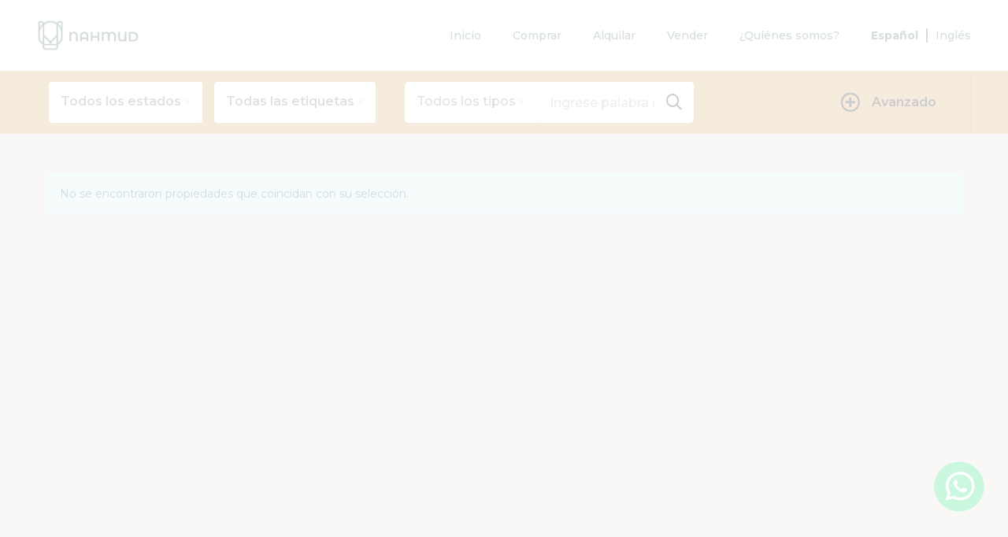

--- FILE ---
content_type: text/html; charset=UTF-8
request_url: https://nahmud.com/property-neighborhood/pozos-santa-ana/
body_size: 277633
content:
<!DOCTYPE html>
<html lang="es-ES">
<head>
<meta charset="UTF-8">
<meta name="viewport" content="width=device-width, initial-scale=1">
<link rel="profile" href="http://gmpg.org/xfn/11">
<!-- Inicio compartir en FB  -->
		<meta property="og:type" content="website" />
		<meta property="og:title" content="Nahmud Real Estate" />
		<meta property="og:url" content="https://nahmud.com"/>
		<meta property="og:description" content="Nahmud Real Estate" />
		<meta property="og:image:type" content="image/png" />
		<meta property="og:image" content="https://nahmud.com/wp-content/uploads/2022/11/cropped-faviconV2.jpg" />
		<meta property="og:image:secure_url" content="https://nahmud.com/wp-content/uploads/2022/11/cropped-faviconV2.jpg" />
	
<title>Pozos &#8211; Nahmud Real Estate</title>
<meta name='robots' content='max-image-preview:large' />
<link rel="alternate" hreflang="es" href="https://nahmud.com/property-neighborhood/pozos-santa-ana/" />
<link rel="alternate" hreflang="en" href="https://nahmud.com/en/property-neighborhood/pozos-santa-ana/" />
<link rel="alternate" hreflang="x-default" href="https://nahmud.com/property-neighborhood/pozos-santa-ana/" />
<link rel='dns-prefetch' href='//maps.googleapis.com' />
<link rel='dns-prefetch' href='//fonts.googleapis.com' />
<link rel="alternate" type="application/rss+xml" title="Nahmud Real Estate &raquo; Feed" href="https://nahmud.com/feed/" />
<link rel="alternate" type="application/rss+xml" title="Nahmud Real Estate &raquo; Feed de los comentarios" href="https://nahmud.com/comments/feed/" />
<link rel="alternate" type="application/rss+xml" title="Nahmud Real Estate &raquo; Pozos Neighborhood Feed" href="https://nahmud.com/property-neighborhood/pozos-santa-ana/feed/" />
<style id='wp-img-auto-sizes-contain-inline-css' type='text/css'>
img:is([sizes=auto i],[sizes^="auto," i]){contain-intrinsic-size:3000px 1500px}
/*# sourceURL=wp-img-auto-sizes-contain-inline-css */
</style>
<link rel='stylesheet' id='ere_map-css' href='https://nahmud.com/wp-content/plugins/essential-real-estate/public/assets/map/css/google-map.min.css?ver=5.2.2' type='text/css' media='all' />
<link rel='stylesheet' id='dashicons-css' href='https://nahmud.com/wp-includes/css/dashicons.min.css?ver=6.9' type='text/css' media='all' />
<link rel='stylesheet' id='post-views-counter-frontend-css' href='https://nahmud.com/wp-content/plugins/post-views-counter/css/frontend.css?ver=1.7.0' type='text/css' media='all' />
<style id='wp-emoji-styles-inline-css' type='text/css'>

	img.wp-smiley, img.emoji {
		display: inline !important;
		border: none !important;
		box-shadow: none !important;
		height: 1em !important;
		width: 1em !important;
		margin: 0 0.07em !important;
		vertical-align: -0.1em !important;
		background: none !important;
		padding: 0 !important;
	}
/*# sourceURL=wp-emoji-styles-inline-css */
</style>
<link rel='stylesheet' id='wp-block-library-css' href='https://nahmud.com/wp-includes/css/dist/block-library/style.min.css?ver=6.9' type='text/css' media='all' />
<style id='wp-block-library-theme-inline-css' type='text/css'>
.wp-block-audio :where(figcaption){color:#555;font-size:13px;text-align:center}.is-dark-theme .wp-block-audio :where(figcaption){color:#ffffffa6}.wp-block-audio{margin:0 0 1em}.wp-block-code{border:1px solid #ccc;border-radius:4px;font-family:Menlo,Consolas,monaco,monospace;padding:.8em 1em}.wp-block-embed :where(figcaption){color:#555;font-size:13px;text-align:center}.is-dark-theme .wp-block-embed :where(figcaption){color:#ffffffa6}.wp-block-embed{margin:0 0 1em}.blocks-gallery-caption{color:#555;font-size:13px;text-align:center}.is-dark-theme .blocks-gallery-caption{color:#ffffffa6}:root :where(.wp-block-image figcaption){color:#555;font-size:13px;text-align:center}.is-dark-theme :root :where(.wp-block-image figcaption){color:#ffffffa6}.wp-block-image{margin:0 0 1em}.wp-block-pullquote{border-bottom:4px solid;border-top:4px solid;color:currentColor;margin-bottom:1.75em}.wp-block-pullquote :where(cite),.wp-block-pullquote :where(footer),.wp-block-pullquote__citation{color:currentColor;font-size:.8125em;font-style:normal;text-transform:uppercase}.wp-block-quote{border-left:.25em solid;margin:0 0 1.75em;padding-left:1em}.wp-block-quote cite,.wp-block-quote footer{color:currentColor;font-size:.8125em;font-style:normal;position:relative}.wp-block-quote:where(.has-text-align-right){border-left:none;border-right:.25em solid;padding-left:0;padding-right:1em}.wp-block-quote:where(.has-text-align-center){border:none;padding-left:0}.wp-block-quote.is-large,.wp-block-quote.is-style-large,.wp-block-quote:where(.is-style-plain){border:none}.wp-block-search .wp-block-search__label{font-weight:700}.wp-block-search__button{border:1px solid #ccc;padding:.375em .625em}:where(.wp-block-group.has-background){padding:1.25em 2.375em}.wp-block-separator.has-css-opacity{opacity:.4}.wp-block-separator{border:none;border-bottom:2px solid;margin-left:auto;margin-right:auto}.wp-block-separator.has-alpha-channel-opacity{opacity:1}.wp-block-separator:not(.is-style-wide):not(.is-style-dots){width:100px}.wp-block-separator.has-background:not(.is-style-dots){border-bottom:none;height:1px}.wp-block-separator.has-background:not(.is-style-wide):not(.is-style-dots){height:2px}.wp-block-table{margin:0 0 1em}.wp-block-table td,.wp-block-table th{word-break:normal}.wp-block-table :where(figcaption){color:#555;font-size:13px;text-align:center}.is-dark-theme .wp-block-table :where(figcaption){color:#ffffffa6}.wp-block-video :where(figcaption){color:#555;font-size:13px;text-align:center}.is-dark-theme .wp-block-video :where(figcaption){color:#ffffffa6}.wp-block-video{margin:0 0 1em}:root :where(.wp-block-template-part.has-background){margin-bottom:0;margin-top:0;padding:1.25em 2.375em}
/*# sourceURL=/wp-includes/css/dist/block-library/theme.min.css */
</style>
<style id='classic-theme-styles-inline-css' type='text/css'>
/*! This file is auto-generated */
.wp-block-button__link{color:#fff;background-color:#32373c;border-radius:9999px;box-shadow:none;text-decoration:none;padding:calc(.667em + 2px) calc(1.333em + 2px);font-size:1.125em}.wp-block-file__button{background:#32373c;color:#fff;text-decoration:none}
/*# sourceURL=/wp-includes/css/classic-themes.min.css */
</style>
<style id='global-styles-inline-css' type='text/css'>
:root{--wp--preset--aspect-ratio--square: 1;--wp--preset--aspect-ratio--4-3: 4/3;--wp--preset--aspect-ratio--3-4: 3/4;--wp--preset--aspect-ratio--3-2: 3/2;--wp--preset--aspect-ratio--2-3: 2/3;--wp--preset--aspect-ratio--16-9: 16/9;--wp--preset--aspect-ratio--9-16: 9/16;--wp--preset--color--black: #000000;--wp--preset--color--cyan-bluish-gray: #abb8c3;--wp--preset--color--white: #ffffff;--wp--preset--color--pale-pink: #f78da7;--wp--preset--color--vivid-red: #cf2e2e;--wp--preset--color--luminous-vivid-orange: #ff6900;--wp--preset--color--luminous-vivid-amber: #fcb900;--wp--preset--color--light-green-cyan: #7bdcb5;--wp--preset--color--vivid-green-cyan: #00d084;--wp--preset--color--pale-cyan-blue: #8ed1fc;--wp--preset--color--vivid-cyan-blue: #0693e3;--wp--preset--color--vivid-purple: #9b51e0;--wp--preset--gradient--vivid-cyan-blue-to-vivid-purple: linear-gradient(135deg,rgb(6,147,227) 0%,rgb(155,81,224) 100%);--wp--preset--gradient--light-green-cyan-to-vivid-green-cyan: linear-gradient(135deg,rgb(122,220,180) 0%,rgb(0,208,130) 100%);--wp--preset--gradient--luminous-vivid-amber-to-luminous-vivid-orange: linear-gradient(135deg,rgb(252,185,0) 0%,rgb(255,105,0) 100%);--wp--preset--gradient--luminous-vivid-orange-to-vivid-red: linear-gradient(135deg,rgb(255,105,0) 0%,rgb(207,46,46) 100%);--wp--preset--gradient--very-light-gray-to-cyan-bluish-gray: linear-gradient(135deg,rgb(238,238,238) 0%,rgb(169,184,195) 100%);--wp--preset--gradient--cool-to-warm-spectrum: linear-gradient(135deg,rgb(74,234,220) 0%,rgb(151,120,209) 20%,rgb(207,42,186) 40%,rgb(238,44,130) 60%,rgb(251,105,98) 80%,rgb(254,248,76) 100%);--wp--preset--gradient--blush-light-purple: linear-gradient(135deg,rgb(255,206,236) 0%,rgb(152,150,240) 100%);--wp--preset--gradient--blush-bordeaux: linear-gradient(135deg,rgb(254,205,165) 0%,rgb(254,45,45) 50%,rgb(107,0,62) 100%);--wp--preset--gradient--luminous-dusk: linear-gradient(135deg,rgb(255,203,112) 0%,rgb(199,81,192) 50%,rgb(65,88,208) 100%);--wp--preset--gradient--pale-ocean: linear-gradient(135deg,rgb(255,245,203) 0%,rgb(182,227,212) 50%,rgb(51,167,181) 100%);--wp--preset--gradient--electric-grass: linear-gradient(135deg,rgb(202,248,128) 0%,rgb(113,206,126) 100%);--wp--preset--gradient--midnight: linear-gradient(135deg,rgb(2,3,129) 0%,rgb(40,116,252) 100%);--wp--preset--font-size--small: 13px;--wp--preset--font-size--medium: 20px;--wp--preset--font-size--large: 36px;--wp--preset--font-size--x-large: 42px;--wp--preset--spacing--20: 0.44rem;--wp--preset--spacing--30: 0.67rem;--wp--preset--spacing--40: 1rem;--wp--preset--spacing--50: 1.5rem;--wp--preset--spacing--60: 2.25rem;--wp--preset--spacing--70: 3.38rem;--wp--preset--spacing--80: 5.06rem;--wp--preset--shadow--natural: 6px 6px 9px rgba(0, 0, 0, 0.2);--wp--preset--shadow--deep: 12px 12px 50px rgba(0, 0, 0, 0.4);--wp--preset--shadow--sharp: 6px 6px 0px rgba(0, 0, 0, 0.2);--wp--preset--shadow--outlined: 6px 6px 0px -3px rgb(255, 255, 255), 6px 6px rgb(0, 0, 0);--wp--preset--shadow--crisp: 6px 6px 0px rgb(0, 0, 0);}:where(.is-layout-flex){gap: 0.5em;}:where(.is-layout-grid){gap: 0.5em;}body .is-layout-flex{display: flex;}.is-layout-flex{flex-wrap: wrap;align-items: center;}.is-layout-flex > :is(*, div){margin: 0;}body .is-layout-grid{display: grid;}.is-layout-grid > :is(*, div){margin: 0;}:where(.wp-block-columns.is-layout-flex){gap: 2em;}:where(.wp-block-columns.is-layout-grid){gap: 2em;}:where(.wp-block-post-template.is-layout-flex){gap: 1.25em;}:where(.wp-block-post-template.is-layout-grid){gap: 1.25em;}.has-black-color{color: var(--wp--preset--color--black) !important;}.has-cyan-bluish-gray-color{color: var(--wp--preset--color--cyan-bluish-gray) !important;}.has-white-color{color: var(--wp--preset--color--white) !important;}.has-pale-pink-color{color: var(--wp--preset--color--pale-pink) !important;}.has-vivid-red-color{color: var(--wp--preset--color--vivid-red) !important;}.has-luminous-vivid-orange-color{color: var(--wp--preset--color--luminous-vivid-orange) !important;}.has-luminous-vivid-amber-color{color: var(--wp--preset--color--luminous-vivid-amber) !important;}.has-light-green-cyan-color{color: var(--wp--preset--color--light-green-cyan) !important;}.has-vivid-green-cyan-color{color: var(--wp--preset--color--vivid-green-cyan) !important;}.has-pale-cyan-blue-color{color: var(--wp--preset--color--pale-cyan-blue) !important;}.has-vivid-cyan-blue-color{color: var(--wp--preset--color--vivid-cyan-blue) !important;}.has-vivid-purple-color{color: var(--wp--preset--color--vivid-purple) !important;}.has-black-background-color{background-color: var(--wp--preset--color--black) !important;}.has-cyan-bluish-gray-background-color{background-color: var(--wp--preset--color--cyan-bluish-gray) !important;}.has-white-background-color{background-color: var(--wp--preset--color--white) !important;}.has-pale-pink-background-color{background-color: var(--wp--preset--color--pale-pink) !important;}.has-vivid-red-background-color{background-color: var(--wp--preset--color--vivid-red) !important;}.has-luminous-vivid-orange-background-color{background-color: var(--wp--preset--color--luminous-vivid-orange) !important;}.has-luminous-vivid-amber-background-color{background-color: var(--wp--preset--color--luminous-vivid-amber) !important;}.has-light-green-cyan-background-color{background-color: var(--wp--preset--color--light-green-cyan) !important;}.has-vivid-green-cyan-background-color{background-color: var(--wp--preset--color--vivid-green-cyan) !important;}.has-pale-cyan-blue-background-color{background-color: var(--wp--preset--color--pale-cyan-blue) !important;}.has-vivid-cyan-blue-background-color{background-color: var(--wp--preset--color--vivid-cyan-blue) !important;}.has-vivid-purple-background-color{background-color: var(--wp--preset--color--vivid-purple) !important;}.has-black-border-color{border-color: var(--wp--preset--color--black) !important;}.has-cyan-bluish-gray-border-color{border-color: var(--wp--preset--color--cyan-bluish-gray) !important;}.has-white-border-color{border-color: var(--wp--preset--color--white) !important;}.has-pale-pink-border-color{border-color: var(--wp--preset--color--pale-pink) !important;}.has-vivid-red-border-color{border-color: var(--wp--preset--color--vivid-red) !important;}.has-luminous-vivid-orange-border-color{border-color: var(--wp--preset--color--luminous-vivid-orange) !important;}.has-luminous-vivid-amber-border-color{border-color: var(--wp--preset--color--luminous-vivid-amber) !important;}.has-light-green-cyan-border-color{border-color: var(--wp--preset--color--light-green-cyan) !important;}.has-vivid-green-cyan-border-color{border-color: var(--wp--preset--color--vivid-green-cyan) !important;}.has-pale-cyan-blue-border-color{border-color: var(--wp--preset--color--pale-cyan-blue) !important;}.has-vivid-cyan-blue-border-color{border-color: var(--wp--preset--color--vivid-cyan-blue) !important;}.has-vivid-purple-border-color{border-color: var(--wp--preset--color--vivid-purple) !important;}.has-vivid-cyan-blue-to-vivid-purple-gradient-background{background: var(--wp--preset--gradient--vivid-cyan-blue-to-vivid-purple) !important;}.has-light-green-cyan-to-vivid-green-cyan-gradient-background{background: var(--wp--preset--gradient--light-green-cyan-to-vivid-green-cyan) !important;}.has-luminous-vivid-amber-to-luminous-vivid-orange-gradient-background{background: var(--wp--preset--gradient--luminous-vivid-amber-to-luminous-vivid-orange) !important;}.has-luminous-vivid-orange-to-vivid-red-gradient-background{background: var(--wp--preset--gradient--luminous-vivid-orange-to-vivid-red) !important;}.has-very-light-gray-to-cyan-bluish-gray-gradient-background{background: var(--wp--preset--gradient--very-light-gray-to-cyan-bluish-gray) !important;}.has-cool-to-warm-spectrum-gradient-background{background: var(--wp--preset--gradient--cool-to-warm-spectrum) !important;}.has-blush-light-purple-gradient-background{background: var(--wp--preset--gradient--blush-light-purple) !important;}.has-blush-bordeaux-gradient-background{background: var(--wp--preset--gradient--blush-bordeaux) !important;}.has-luminous-dusk-gradient-background{background: var(--wp--preset--gradient--luminous-dusk) !important;}.has-pale-ocean-gradient-background{background: var(--wp--preset--gradient--pale-ocean) !important;}.has-electric-grass-gradient-background{background: var(--wp--preset--gradient--electric-grass) !important;}.has-midnight-gradient-background{background: var(--wp--preset--gradient--midnight) !important;}.has-small-font-size{font-size: var(--wp--preset--font-size--small) !important;}.has-medium-font-size{font-size: var(--wp--preset--font-size--medium) !important;}.has-large-font-size{font-size: var(--wp--preset--font-size--large) !important;}.has-x-large-font-size{font-size: var(--wp--preset--font-size--x-large) !important;}
:where(.wp-block-post-template.is-layout-flex){gap: 1.25em;}:where(.wp-block-post-template.is-layout-grid){gap: 1.25em;}
:where(.wp-block-term-template.is-layout-flex){gap: 1.25em;}:where(.wp-block-term-template.is-layout-grid){gap: 1.25em;}
:where(.wp-block-columns.is-layout-flex){gap: 2em;}:where(.wp-block-columns.is-layout-grid){gap: 2em;}
:root :where(.wp-block-pullquote){font-size: 1.5em;line-height: 1.6;}
/*# sourceURL=global-styles-inline-css */
</style>
<link rel='stylesheet' id='contact-form-7-css' href='https://nahmud.com/wp-content/plugins/contact-form-7/includes/css/styles.css?ver=6.1.4' type='text/css' media='all' />
<link rel='stylesheet' id='wpml-legacy-horizontal-list-0-css' href='https://nahmud.com/wp-content/plugins/sitepress-multilingual-cms/templates/language-switchers/legacy-list-horizontal/style.min.css?ver=1' type='text/css' media='all' />
<link rel='stylesheet' id='wpml-menu-item-0-css' href='https://nahmud.com/wp-content/plugins/sitepress-multilingual-cms/templates/language-switchers/menu-item/style.min.css?ver=1' type='text/css' media='all' />
<style id='wpml-menu-item-0-inline-css' type='text/css'>
.wpml-ls-slot-162, .wpml-ls-slot-162 a, .wpml-ls-slot-162 a:visited{color:#265b4d;}.wpml-ls-slot-162:hover, .wpml-ls-slot-162:hover a, .wpml-ls-slot-162 a:hover{color:#cea052;}.wpml-ls-slot-162.wpml-ls-current-language, .wpml-ls-slot-162.wpml-ls-current-language a, .wpml-ls-slot-162.wpml-ls-current-language a:visited{color:#265b4d;}.wpml-ls-slot-162.wpml-ls-current-language:hover, .wpml-ls-slot-162.wpml-ls-current-language:hover a, .wpml-ls-slot-162.wpml-ls-current-language a:hover{color:#265b4d;}
/*# sourceURL=wpml-menu-item-0-inline-css */
</style>
<link rel='stylesheet' id='bootstrap-css' href='https://nahmud.com/wp-content/plugins/g5-core/assets/vendors/bootstrap/css/bootstrap.min.css?ver=4.6.0' type='text/css' media='all' />
<link rel='stylesheet' id='font-awesome-css' href='https://nahmud.com/wp-content/plugins/g5-core/assets/vendors/font-awesome/css/fontawesome.min.css?ver=5.8.2' type='text/css' media='all' />
<link rel='stylesheet' id='ube-frontend-css' href='https://nahmud.com/wp-content/plugins/ultimate-bootstrap-elements-for-elementor/assets/css/frontend.min.css?ver=1.5.3' type='text/css' media='all' />
<link rel='stylesheet' id='jquery-ui-css' href='https://nahmud.com/wp-content/plugins/essential-real-estate/public/assets/packages/jquery-ui/jquery-ui.min.css?ver=1.11.4' type='text/css' media='all' />
<link rel='stylesheet' id='owl.carousel-css' href='https://nahmud.com/wp-content/plugins/essential-real-estate/public/assets/packages/owl-carousel/assets/owl.carousel.min.css?ver=2.3.4' type='text/css' media='all' />
<link rel='stylesheet' id='light-gallery-css' href='https://nahmud.com/wp-content/plugins/essential-real-estate/public/assets/packages/light-gallery/css/lightgallery.min.css?ver=1.2.18' type='text/css' media='all' />
<link rel='stylesheet' id='star-rating-css' href='https://nahmud.com/wp-content/plugins/essential-real-estate/public/assets/packages/star-rating/css/star-rating.min.css?ver=4.1.3' type='text/css' media='all' />
<link rel='stylesheet' id='select2_css-css' href='https://nahmud.com/wp-content/plugins/essential-real-estate/public/assets/packages/select2/css/select2.min.css?ver=4.0.6-rc.1' type='text/css' media='all' />
<link rel='stylesheet' id='ere_main-css' href='https://nahmud.com/wp-content/plugins/essential-real-estate/public/assets/scss/main/main.min.css?ver=5.2.2' type='text/css' media='all' />
<link rel='stylesheet' id='elementor-icons-css' href='https://nahmud.com/wp-content/plugins/elementor/assets/lib/eicons/css/elementor-icons.min.css?ver=5.45.0' type='text/css' media='all' />
<link rel='stylesheet' id='elementor-frontend-css' href='https://nahmud.com/wp-content/plugins/elementor/assets/css/frontend.min.css?ver=3.34.1' type='text/css' media='all' />
<style id='elementor-frontend-inline-css' type='text/css'>
.elementor-kit-6278{--e-global-color-primary:#0F3235;--e-global-color-secondary:#6CBD7E;--e-global-color-text:#696969;--e-global-color-accent:#235b4e;--e-global-color-border:#EEE;--e-global-color-dark:#000000;--e-global-color-light:#FFFFFF;--e-global-color-gray:#8F8F8F;--e-global-color-muted:#ABABAB;--e-global-color-placeholder:#B6B6B6;--e-global-typography-primary-font-family:"Roboto";--e-global-typography-primary-font-weight:600;--e-global-typography-secondary-font-family:"Roboto Slab";--e-global-typography-secondary-font-weight:400;--e-global-typography-text-font-family:"Roboto";--e-global-typography-text-font-weight:400;--e-global-typography-accent-font-family:"Roboto";--e-global-typography-accent-font-weight:500;}.elementor-kit-6278 e-page-transition{background-color:#FFBC7D;}.elementor-section.elementor-section-boxed > .elementor-container{max-width:1140px;}.e-con{--container-max-width:1140px;}.elementor-widget:not(:last-child){margin-block-end:20px;}.elementor-element{--widgets-spacing:20px 20px;--widgets-spacing-row:20px;--widgets-spacing-column:20px;}{}h1.entry-title{display:var(--page-title-display);}@media(max-width:1024px){.elementor-section.elementor-section-boxed > .elementor-container{max-width:1024px;}.e-con{--container-max-width:1024px;}}@media(max-width:767px){.elementor-section.elementor-section-boxed > .elementor-container{max-width:767px;}.e-con{--container-max-width:767px;}}
.elementor-column-gap-default > .elementor-column > .elementor-element-populated {
	padding: 15px;
}
/*# sourceURL=elementor-frontend-inline-css */
</style>
<link rel='stylesheet' id='elementor-pro-css' href='https://nahmud.com/wp-content/plugins/elementor-pro/assets/css/frontend.min.css?ver=3.6.5' type='text/css' media='all' />
<link rel='stylesheet' id='ube-responsive-frontend-css' href='https://nahmud.com/wp-content/plugins/ultimate-bootstrap-elements-for-elementor/assets/css/responsive-frontend.min.css?ver=1.5.3' type='text/css' media='all' />
<link rel='stylesheet' id='font-awesome-5-all-css' href='https://nahmud.com/wp-content/plugins/elementor/assets/lib/font-awesome/css/all.min.css?ver=3.34.1' type='text/css' media='all' />
<link rel='stylesheet' id='font-awesome-4-shim-css' href='https://nahmud.com/wp-content/plugins/elementor/assets/lib/font-awesome/css/v4-shims.min.css?ver=3.34.1' type='text/css' media='all' />
<link rel='stylesheet' id='bootstrap-select-css' href='https://nahmud.com/wp-content/plugins/g5-core/assets/vendors/bootstrap-select/css/bootstrap-select.min.css?ver=1.13.14' type='text/css' media='all' />
<link rel='stylesheet' id='slick-css' href='https://nahmud.com/wp-content/plugins/g5-core/assets/vendors/slick/slick.min.css?ver=1.8.1' type='text/css' media='all' />
<link rel='stylesheet' id='magnific-popup-css' href='https://nahmud.com/wp-content/plugins/g5-core/assets/vendors/magnific-popup/magnific-popup.min.css?ver=1.1.0' type='text/css' media='all' />
<link rel='stylesheet' id='ladda-css' href='https://nahmud.com/wp-content/plugins/g5-core/assets/vendors/ladda/ladda-themeless.min.css?ver=1.0.5' type='text/css' media='all' />
<link rel='stylesheet' id='perfect-scrollbar-css' href='https://nahmud.com/wp-content/plugins/essential-real-estate/lib/smart-framework/assets/vendors/perfect-scrollbar/css/perfect-scrollbar.min.css?ver=1.5.3' type='text/css' media='all' />
<link rel='stylesheet' id='justifiedGallery-css' href='https://nahmud.com/wp-content/plugins/g5-core/assets/vendors/justified-gallery/justifiedGallery.min.css?ver=3.7.0' type='text/css' media='all' />
<link rel='stylesheet' id='spinkit-pulse-css' href='https://nahmud.com/wp-content/plugins/g5-core/assets/vendors/spinkit/pulse.min.css?ver=6.9' type='text/css' media='all' />
<link rel='stylesheet' id='g5core_frontend-css' href='https://nahmud.com/wp-content/plugins/g5-core/assets/scss/frontend.min.css?ver=1.5.1' type='text/css' media='all' />
<link rel='stylesheet' id='g5core_xmenu-animate-css' href='https://nahmud.com/wp-content/plugins/g5-core/inc/xmenu/assets/css/animate.min.css?ver=3.5.1' type='text/css' media='all' />
<link rel='stylesheet' id='g5blog_frontend-css' href='https://nahmud.com/wp-content/plugins/g5-blog/assets/scss/frontend.min.css?ver=1.1.2' type='text/css' media='all' />
<link rel='stylesheet' id='js_composer_front-css' href='https://nahmud.com/wp-content/plugins/js_composer/assets/css/js_composer.min.css?ver=8.7.2' type='text/css' media='all' />
<link rel='stylesheet' id='g5element_vc-frontend-css' href='https://nahmud.com/wp-content/plugins/g5-element/assets/css/vc-frontend.min.css?ver=1.2.0' type='text/css' media='all' />
<link rel='stylesheet' id='g5ere_admin-map-css' href='https://nahmud.com/wp-content/plugins/g5-ere/assets/css/admin/map.min.css?ver=1.4.3' type='text/css' media='all' />
<link rel='stylesheet' id='g5ere_property-print-css' href='https://nahmud.com/wp-content/plugins/g5-ere/assets/css/print.min.css?ver=1.4.3' type='text/css' media='all' />
<link rel='stylesheet' id='g5ere_frontend-css' href='https://nahmud.com/wp-content/plugins/g5-ere/assets/scss/frontend.min.css?ver=1.4.3' type='text/css' media='all' />
<link rel='stylesheet' id='g5ere_maps-css' href='https://nahmud.com/wp-content/plugins/g5-ere/assets/css/map/map.min.css?ver=1.4.3' type='text/css' media='all' />
<link rel='stylesheet' id='leaflet-css' href='https://nahmud.com/wp-content/plugins/g5-ere/assets/vendors/leaflet/leaflet.min.css?ver=1.3.4' type='text/css' media='all' />
<link rel='stylesheet' id='g5ere_leftlet_geocoder-css' href='https://nahmud.com/wp-content/plugins/g5-ere/assets/vendors/leaflet-control-geocoder/Control.Geocoder.min.css?ver=1.3.4' type='text/css' media='all' />
<link rel='stylesheet' id='g5ere_osm-css' href='https://nahmud.com/wp-content/plugins/g5-ere/assets/css/map/mapbox.min.css?ver=1.4.3' type='text/css' media='all' />
<link rel='stylesheet' id='homeid-style-css' href='https://nahmud.com/wp-content/themes/homeid/style.css?ver=1.4.4' type='text/css' media='all' />
<link rel='stylesheet' id='homeid-child-style-css' href='https://nahmud.com/wp-content/themes/homeid-child/style.css?ver=6.9' type='text/css' media='all' />
<link rel='stylesheet' id='homeid-child-variable-css' href='https://nahmud.com/wp-content/themes/homeid-child/assets/css/variables.css?ver=1.0.1' type='text/css' media='all' />
<link rel='stylesheet' id='homeid-child-custom-style-css' href='https://nahmud.com/wp-content/themes/homeid-child/assets/css/custom-styles.css?ver=1.0.1' type='text/css' media='all' />
<link rel='stylesheet' id='splide-css-css' href='https://nahmud.com/wp-content/themes/homeid-child/assets/vendor/splide-3.6.9/splide.min.css?ver=3.6.9' type='text/css' media='all' />
<link rel='stylesheet' id='gsf_google-fonts-css' href='https://fonts.googleapis.com/css?family=Poppins%3A300%2C400%2C500%2C600%2C700%7CPlayfair+Display%3A400%2C500%2C600%2C700%2C800%2C900%2C400i%2C500i%2C600i%2C700i%2C800i%2C900i%7CMontserrat+Alternates%3A100%2C100i%2C200%2C200i%2C300%2C300i%2C400%2C400i%2C500%2C500i%2C600%2C600i%2C700%2C700i%2C800%2C800i%2C900%2C900i%7CMontserrat%3A100%2C200%2C300%2C400%2C500%2C600%2C700%2C800%2C900%2C100i%2C200i%2C300i%2C400i%2C500i%2C600i%2C700i%2C800i%2C900i&#038;subset=devanagari%2Clatin%2Clatin-ext%2Ccyrillic%2Cvietnamese%2Ccyrillic-ext&#038;ver=6.9' type='text/css' media='all' />
<link rel='stylesheet' id='elementor-gf-local-roboto-css' href='https://nahmud.com/wp-content/uploads/elementor/google-fonts/css/roboto.css?ver=1755103993' type='text/css' media='all' />
<link rel='stylesheet' id='elementor-gf-local-robotoslab-css' href='https://nahmud.com/wp-content/uploads/elementor/google-fonts/css/robotoslab.css?ver=1755104005' type='text/css' media='all' />
<script type="text/javascript" src="https://nahmud.com/wp-includes/js/jquery/jquery.min.js?ver=3.7.1" id="jquery-core-js"></script>
<script type="text/javascript" src="https://nahmud.com/wp-includes/js/jquery/jquery-migrate.min.js?ver=3.4.1" id="jquery-migrate-js"></script>
<script type="text/javascript" id="wpml-cookie-js-extra">
/* <![CDATA[ */
var wpml_cookies = {"wp-wpml_current_language":{"value":"es","expires":1,"path":"/"}};
var wpml_cookies = {"wp-wpml_current_language":{"value":"es","expires":1,"path":"/"}};
//# sourceURL=wpml-cookie-js-extra
/* ]]> */
</script>
<script type="text/javascript" src="https://nahmud.com/wp-content/plugins/sitepress-multilingual-cms/res/js/cookies/language-cookie.js?ver=486900" id="wpml-cookie-js" defer="defer" data-wp-strategy="defer"></script>
<script type="text/javascript" src="https://nahmud.com/wp-content/plugins/elementor/assets/lib/font-awesome/js/v4-shims.min.js?ver=3.34.1" id="font-awesome-4-shim-js"></script>
<script></script><link rel="https://api.w.org/" href="https://nahmud.com/wp-json/" /><link rel="EditURI" type="application/rsd+xml" title="RSD" href="https://nahmud.com/xmlrpc.php?rsd" />
<meta name="generator" content="WordPress 6.9" />
<meta name="generator" content="WPML ver:4.8.6 stt:1,2;" />
<style id='ube-global-variable' type='text/css'>:root,.elementor-kit-6278{--e-global-color-primary: #0F3235;--e-global-color-primary-foreground: #fff;--e-global-color-primary-hover: #174e53;--e-global-color-primary-border: #1a585d;--e-global-color-primary-active: #1d6167;--e-global-color-primary-darken-15: #206a71;--ube-theme-level-color-primary-text: #071a1b;--ube-theme-level-color-primary-bg: #cfd6d6;--ube-theme-level-color-primary-border: #bbc5c6;--ube-theme-level-color-primary-table-border: #829495;--ube-theme-level-color-primary-text-darken: #000000;--ube-theme-level-color-primary-border-darken: #adb9ba;--e-global-color-secondary: #6CBD7E;--e-global-color-secondary-foreground: #fff;--e-global-color-secondary-hover: #86c995;--e-global-color-secondary-border: #8fcd9d;--e-global-color-secondary-active: #98d1a5;--e-global-color-secondary-darken-15: #a1d5ac;--ube-theme-level-color-secondary-text: #386241;--ube-theme-level-color-secondary-bg: #e1f1e5;--ube-theme-level-color-secondary-border: #d5ecda;--ube-theme-level-color-secondary-table-border: #b2dcbb;--ube-theme-level-color-secondary-text-darken: #25422b;--ube-theme-level-color-secondary-border-darken: #c3e4cb;--e-global-color-text: #696969;--e-global-color-text-foreground: #fff;--e-global-color-text-hover: #7c7c7c;--e-global-color-text-border: #828282;--e-global-color-text-active: #888888;--e-global-color-text-darken-15: #8f8f8f;--ube-theme-level-color-text-text: #363636;--ube-theme-level-color-text-bg: #e1e1e1;--ube-theme-level-color-text-border: #d5d5d5;--ube-theme-level-color-text-table-border: #b1b1b1;--ube-theme-level-color-text-text-darken: #1c1c1c;--ube-theme-level-color-text-border-darken: #c8c8c8;--e-global-color-accent: #235b4e;--e-global-color-accent-foreground: #fff;--e-global-color-accent-hover: #2e7766;--e-global-color-accent-border: #31806e;--e-global-color-accent-active: #358975;--e-global-color-accent-darken-15: #38927d;--e-global-color-accent-darken-25: #46b79d;--e-global-color-accent-darken-35: #6bc6b1;--ube-theme-level-color-accent-text: #122f28;--ube-theme-level-color-accent-bg: #d3dedb;--ube-theme-level-color-accent-border: #c1d1cd;--ube-theme-level-color-accent-table-border: #8ca9a2;--ube-theme-level-color-accent-text-darken: #040a09;--ube-theme-level-color-accent-border-darken: #b2c6c1;--e-global-color-border: #EEE;--e-global-color-border-foreground: #212121;--e-global-color-border-hover: #dadada;--e-global-color-border-border: #d4d4d4;--e-global-color-border-active: #cecece;--e-global-color-border-darken-15: #c7c7c7;--ube-theme-level-color-border-text: #7b7b7b;--ube-theme-level-color-border-bg: #fbfbfb;--ube-theme-level-color-border-border: #fafafa;--ube-theme-level-color-border-table-border: #f6f6f6;--ube-theme-level-color-border-text-darken: #616161;--ube-theme-level-color-border-border-darken: #ededed;--e-global-color-dark: #000000;--e-global-color-dark-foreground: #fff;--e-global-color-dark-hover: #131313;--e-global-color-dark-border: #191919;--e-global-color-dark-active: #1f1f1f;--e-global-color-dark-darken-15: #262626;--ube-theme-level-color-dark-text: #000000;--ube-theme-level-color-dark-bg: #cccccc;--ube-theme-level-color-dark-border: #b7b7b7;--ube-theme-level-color-dark-table-border: #7a7a7a;--ube-theme-level-color-dark-text-darken: #000000;--ube-theme-level-color-dark-border-darken: #aaaaaa;--e-global-color-light: #FFFFFF;--e-global-color-light-foreground: #212121;--e-global-color-light-hover: #ebebeb;--e-global-color-light-border: #e5e5e5;--e-global-color-light-active: #dfdfdf;--e-global-color-light-darken-15: #d8d8d8;--ube-theme-level-color-light-text: #848484;--ube-theme-level-color-light-bg: #ffffff;--ube-theme-level-color-light-border: #ffffff;--ube-theme-level-color-light-table-border: #ffffff;--ube-theme-level-color-light-text-darken: #6a6a6a;--ube-theme-level-color-light-border-darken: #f2f2f2;--e-global-color-gray: #8F8F8F;--e-global-color-gray-foreground: #fff;--e-global-color-gray-hover: #a2a2a2;--e-global-color-gray-border: #a8a8a8;--e-global-color-gray-active: #aeaeae;--e-global-color-gray-darken-15: #b5b5b5;--ube-theme-level-color-gray-text: #4a4a4a;--ube-theme-level-color-gray-bg: #e8e8e8;--ube-theme-level-color-gray-border: #dfdfdf;--ube-theme-level-color-gray-table-border: #c4c4c4;--ube-theme-level-color-gray-text-darken: #303030;--ube-theme-level-color-gray-border-darken: #d2d2d2;--e-global-color-muted: #ABABAB;--e-global-color-muted-foreground: #fff;--e-global-color-muted-hover: #bebebe;--e-global-color-muted-border: #c4c4c4;--e-global-color-muted-active: #cacaca;--e-global-color-muted-darken-15: #d1d1d1;--ube-theme-level-color-muted-text: #585858;--ube-theme-level-color-muted-bg: #eeeeee;--ube-theme-level-color-muted-border: #e7e7e7;--ube-theme-level-color-muted-table-border: #d3d3d3;--ube-theme-level-color-muted-text-darken: #3e3e3e;--ube-theme-level-color-muted-border-darken: #dadada;--e-global-color-placeholder: #B6B6B6;--e-global-color-placeholder-foreground: #fff;--e-global-color-placeholder-hover: #c9c9c9;--e-global-color-placeholder-border: #cfcfcf;--e-global-color-placeholder-active: #d5d5d5;--e-global-color-placeholder-darken-15: #dcdcdc;--ube-theme-level-color-placeholder-text: #5e5e5e;--ube-theme-level-color-placeholder-bg: #f0f0f0;--ube-theme-level-color-placeholder-border: #eaeaea;--ube-theme-level-color-placeholder-table-border: #d9d9d9;--ube-theme-level-color-placeholder-text-darken: #444444;--ube-theme-level-color-placeholder-border-darken: #dddddd;}</style><style type="text/css" id="g5core-custom-css"> :root {--g5-color-accent-foreground: #000 !important;/*custom colors*/--dark-slate-grey: #235B4E;    --aztec-gold: #CC9F53;    --white-coffee: #E6DFD5;    --brandy: #884934;}.slick-arrow i,.g5ere__property-actions li i{font-family: var(--g5-font-icon);}.font-primary{font-family: var(--g5-font-primary);}#g5ere__advanced_search_header .g5ere__search-form .g5ere__sf-keyword .form-control:focus{position: relative;z-index: 1;}div.g5core-header-desktop-wrapper .g5core-header-customize .g5core-hc-button-add-listing .btn-listing:hover{border-color: var(--g5-color-accent);background-color: var(--g5-color-accent) !important;color:var(--g5-color-accent-foreground);}.g5ere__advanced-search-header .g5ere__sf-submit-button .btn,.g5ere__advanced-search-header .g5ere__sf-submit-button .btn:hover{color: var(--g5-color-primary-foreground);background-color: var(--g5-color-primary);border-color: var(--g5-color-primary);}.g5ere__search-form-mobile .g5ere__search-field .input-group-append .g5ere__sf-icon-submit{border-top-right-radius: 5px;border-bottom-right-radius: 5px;}.g5ere__property-block-nearby-places .g5ere__rating-icon-stars .fa-star{background-color: #d04b20;}.g5ere__property-overview-list .media-icon{color: #ababab;}.g5ere__property-feature-item i {color: #000;}.g5ere__contact-actions-send-message .btn,.g5ere__review-wrap .g5ere__submit-rating,.g5ere__sp-open-google-maps{color: var(--g5-color-accent-foreground) !important;background-color: var(--g5-color-accent) !important;border-color: var(--g5-color-accent) !important;}.ere_widget_mortgage_calculator.ere_widget .btn{color: var(--g5-color-heading);}.g5ere__single-property-head.g5ere__sph-layout-3{padding-top: 45px;}.g5ere__single-property-head.g5ere__sph-layout-5{-webkit-box-shadow: 0 40px 60px 0 rgb(0 0 0 / 5%);box-shadow: 0 40px 60px 0 rgb(0 0 0 / 5%);}.g5ere__result-count span{color: #9b9b9b;}.g5ere__sf-submit-button .btn{color: var(--g5-color-accent-foreground);background-color: var(--g5-color-accent);border-color: var(--g5-color-accent);}.g5ere__sf-submit-button .btn:hover{color: var(--g5-color-heading);background-color: var(--g5-color-accent-brightness);border-color: var(--g5-color-accent-brightness);}@media (min-width: 1200px){.custom-search-layout-stretched .container{max-width: 95% !important;}}@media(min-width:1550px){.custom-search-layout-stretched .container{max-width: 1550px !important;}}@media (min-width: 992px){.custom-ere-search-06 .g5ere__sf-top .g5ere__sf-type {padding-left:37px;padding-right: 0;}.custom-ere-search-06 .g5ere__sf-top .g5ere__sf-keyword {padding-right: 0;padding-left: 0;}.custom-ere-search-06 .g5ere__sf-top .g5ere__sf-keyword i {font-size: 20px;font-weight: 400;color: var(--g5-color-heading);}.custom-ere-search-06 .ui-slider-horizontal .ui-slider-range {background-color: var(--g5-color-primary);}.custom-ere-search-06 .g5ere__search-field .g5ere__s-label,.custom-ere-search-06 .g5ere__rs-text,.custom-ere-search-06 .g5ere__btn-features-list{color: var(--g5-color-heading);}.custom-ere-search-06 .g5ere__btn-features-list i {color: var(--g5-color-primary);}.custom-ere-search-06 .g5ere__sf-top .g5ere__sf-advanced-button a.btn {-webkit-box-orient: horizontal;-webkit-box-direction: reverse;-ms-flex-direction: row-reverse;flex-direction: row-reverse;color: var(--g5-color-heading);}.custom-ere-search-06 .g5ere__sf-top .g5ere__sf-advanced-button {padding-right: 43px;padding-left: 25px;border-width: 0 1px 0 1px;border-style: solid;border-color: rgba(0,0,0,0.1);margin-left:140px;margin-right: 15px;}}.custom-ere-search-06 .g5ere__sf-top .g5ere__sf-advanced-button a.btn:after {color: var(--g5-color-heading);font-size: 32px;margin-right: 15px;}.custom-ere-search-06 .g5ere__sf-tabs-wrap:before{border-color:rgba(0, 0, 0, 0.1);}.custom-ere-search-06 .g5ere__sf-top .g5ere__sf-keyword {border-right-width: 0;}.custom-ere-search-06 .input-group>.input-group-prepend>.input-group-text {border-top-right-radius: 5px;border-bottom-right-radius: 5px;padding-right: 15px}.custom-ere-search-06 .g5ere__sf-type .bootstrap-select {border-radius: 5px 0 0 5px;}.custom-ere-search-06 .g5ere__sf-type .bootstrap-select > .dropdown-toggle,.custom-ere-search-06 .g5ere__sf-type .bootstrap-select > .dropdown-toggle.bs-placeholder{font-size:14px;border-radius: 5px 0 0 5px;font-weight: 500;border-right: 1px solid #EEEEEE;}.custom-ere-search-06 .g5ere__sf-keyword input {border-radius: 0 5px 5px 0 !important;font-weight: 500;}.custom-ere-search-06 .nav-pills .nav-link{color: inherit;}.custom-ere-search-06 .g5ere__search-tabs {-webkit-box-align: center;-ms-flex-align: center;align-items: center;}.custom-ere-search-06 .g5ere__search-form .nav-pills .nav-link {font-size: 18px;font-weight: 600;text-transform: capitalize;border-right:0;letter-spacing: 0;padding: 9px 29px;border-radius:5px;}.custom-ere-search-06 .g5ere__search-form .nav-pills .nav-link.active {background-color: var(--g5-color-primary);color: var(--g5-color-primary-foreground);}.custom-ere-search-06 .g5ere__search-tabs{border-right: 1px solid rgba(0,0,0,0.1)}.ube-heading-title{font-size:34px;line-height:1.47;}.color-heading {color: var(--g5-color-heading) !important;}.g5core-header-inner {min-height: 90px;}@media(min-width:1025px){.custom-search-demo-04{top: -55px;position: absolute;z-index: 9;width:100%;right: 0;}}.custom-search-demo-04 .g5ere__search-form {max-width: 1248px;margin: 0 auto;background-color: #fff;border-radius: 10px;-webkit-box-shadow:0 40px 120px 0 rgba(0,0,0,0.13);box-shadow:0 40px 120px 0 rgba(0,0,0,0.13);}.custom-search-demo-04 .g5ere__sf-top{margin-left: 0;margin-right: 0;-webkit-box-pack: justify;-ms-flex-pack: justify;justify-content: space-between;}.custom-search-demo-04 .g5ere__search-field .g5ere__s-label, .g5ere__rs-text, .g5ere__btn-features-list {letter-spacing: 0;text-transform: unset;font-size: 16px;color: #777;}.custom-search-demo-04 .g5ere__search-field .bootstrap-select > .dropdown-toggle{font-size: 20px;font-weight: 600;color: var(--g5-color-heading);border: none;}@media (min-width: 1320px){.custom-search-demo-04 .g5ere__sf-top .g5ere__search-field {-ms-flex-preferred-size: 260px;flex-basis: 260px;}.custom-search-demo-04 .g5ere__search-field .bootstrap-select{padding-right: 100px;}}@media (max-width: 991px){.g5element__property-search-form.custom-search-demo-04{position: static;margin-top: 80px;}.custom-search-demo-04 .g5ere__sf-top {padding-top: 20px;}.custom-search-demo-04 .g5ere__sf-top .g5ere__search-field {padding-bottom: 15px;border-bottom: 1px solid var(--g5-color-border);}.custom-search-demo-04 .g5ere__sf-top .g5ere__sf-advanced-button{margin-bottom:0;}.custom-search-demo-04 .g5ere__search-form{padding:0 15px;}.custom-search-demo-04 .g5ere__sf-top .g5ere__sf-submit-button{padding-bottom:0;}}@media (min-width: 992px){.custom-search-demo-04 .g5ere__sf-top .g5ere__search-field {padding: 25px 20px;border-right:1px solid #EBEBEB;}.g5ere__sf-advanced-button a.btn {height: 60px;line-height: 60px;}.custom-search-demo-04 .g5ere__sf-top .g5ere__sf-submit-button{-ms-flex-preferred-size: 208px;flex-basis: 208px;border-right: 0;border-radius: 0 10px 10px 0;}}.custom-search-demo-04 .g5ere__sf-advanced-button a.btn{background-color: transparent;-webkit-box-pack: center;-ms-flex-pack: center;justify-content: center;-webkit-box-orient: horizontal;-webkit-box-direction: reverse;-ms-flex-direction: row-reverse;flex-direction: row-reverse;}.custom-search-demo-04 .g5ere__sf-advanced-button a.btn:after {margin-right: 15px;font-size: 32px;}.custom-search-demo-04 .g5ere__sf-top .g5ere__sf-submit-button{background-color: var(--g5-color-accent);border-color:var(--g5-color-accent);}.custom-search-demo-04 .g5ere__sf-submit-button .btn {font-size: 18px;color: var(--g5-color-heading);background-color: transparent;border-color: transparent;border-radius: 0 10px 10px 0;}.custom-search-demo-04 .bootstrap-select>.dropdown-toggle:after {margin-top: 12px;opacity: 0.7;}.custom-search-demo-04 .g5ere__sf-advanced-button a.btn{color:var(--g5-color-heading);}.custom-search-demo-04 .g5ere__search-form .row{margin:0;}.custom-search-demo-04 .g5ere__search-form .col,.custom-search-demo-04 .g5ere__btn-features-list{padding-left: 20px;padding-right: 20px;}.custom-search-demo-04 .g5ere__search-form {max-width: 1248px;margin: 0 auto;background-color: #fff;border-radius: 10px;-webkit-box-shadow:0 40px 120px 0 rgba(0,0,0,0.13);box-shadow:0 40px 120px 0 rgba(0,0,0,0.13);}.custom-search-demo-04 .g5ere__sf-top{margin-left: 0;margin-right: 0;}@media (max-width:1200px) and (min-width:992px){.g5ere__sf-advanced-button a.btn{padding:0;}.g5ere__sf-top .g5ere__search-field {-ms-flex-preferred-size: 170px;flex-basis: 170px;}}.custom-search-demo-04 .g5ere__search-field .g5ere__s-label, .g5ere__rs-text, .g5ere__btn-features-list {letter-spacing: 0;text-transform: unset;font-size: 16px;color: #777;}.custom-search-demo-04 .g5ere__search-field .bootstrap-select > .dropdown-toggle {font-size: 20px;font-weight: 600;color: var(--g5-color-heading);border: none;}@media (min-width: 992px){.g5ere__sf-advanced-button a.btn {height: 60px;line-height: 60px;}.custom-search-demo-04 .g5ere__sf-top .g5ere__sf-advanced-button{border-right:0;}}@media(max-width:1199px){.custom-heading-properties-slider,.custom-properties-slider-demo-04 .slick-arrows{display:none;}}.custom-search-demo-04 .g5ere__sf-advanced-button a.btn{background-color: transparent;-webkit-box-pack: center;-ms-flex-pack: center;justify-content: center;-webkit-box-orient: horizontal;-webkit-box-direction: reverse;-ms-flex-direction: row-reverse;flex-direction: row-reverse;}.custom-search-demo-04 .g5ere__sf-advanced-button a.btn:after {margin-right: 15px;font-size: 32px;}.custom-search-demo-04 .g5ere__sf-submit-button .btn {font-size: 18px;color: var(--g5-color-heading);background-color: transparent;border-color: transparent;border-radius: 0 10px 10px 0;}.custom-search-demo-04 .bootstrap-select>.dropdown-toggle:after {margin-top: 12px;opacity: 0.7;}.custom-search-demo-04 .g5ere__sf-advanced-button a.btn{color:var(--g5-color-heading);}.custom-search-demo-04 .g5ere__search-form .row{margin:0;}.custom-search-demo-04 .g5ere__search-form .col,.custom-search-demo-04 .g5ere__btn-features-list{padding-left: 20px;padding-right: 20px;}.custom-ib-demo-04 .btn-light{background-color: #F4F4F4 !important;border-color: #F4F4F4 !important;padding-left: 17px;}.custom-ib-demo-04 .number{height: 28px;line-height: 28px;min-width: 28px;border-radius: 50%;background-color: #fff;font-size: 15px;margin-right:10px;}.custom-ib-demo-04 .ube-ib-desc i{margin-left:25px;font-weight:400;font-family: var(--g5-font-icon);}@media (min-width: 1295px){.g5core__vc-width-1295 {width: 1295px;margin-left: auto !important;margin-right: auto !important;}}.slick-arrow{box-shadow: none;-webkit-box-shadow:none;border: 2px solid #e7e7e7;}.custom-arrow-properties-carousel .slick-arrow{-webkit-transform: none;-ms-transform: none;transform: none;position: static;}.custom-arrow-properties-carousel .slick-arrow:hover,.custom-arrow-properties-carousel .slick-arrow:active,.custom-arrow-properties-carousel .slick-arrow:focus{border-color: var(--g5-color-accent);}.custom-arrow-properties-carousel .slick-arrows{position: absolute;top: -127px;right: 12px;}.custom-arrow-properties-carousel .g5ere__property-item{box-shadow: 0 2px 10px 0 rgba(51,51,51,0.12);-webkit-box-shadow: 0 2px 10px 0 rgba(51,51,51,0.12);}.custom-arrow-properties-carousel .slick-arrow.slick-next{margin-left:10px;}@media(max-width:576px){.custom-arrow-properties-carousel .slick-arrows{display:none;}}.g5ere__property-badge.g5ere__featured {background-color: #B15636;}.btn.btn-gray{background-color: #F1F1F1;border-color: #F1F1F1;color: #000;font-weight: 600;}.g5ere__property-locations-title {font-size: 18px;font-weight: 600;}.g5ere__property-locations-count {font-weight: 400;}.g5ere__property-location-content {margin-top: 10px;}.custom-properties-location-light.g5element__properties-location *{color:#fff;}.custom-properties-location-light .g5ere__property-locations-count{opacity: 0.7;}.custom-ib-02 .title{font-size:24px;}.custom-ib-02{border: 1px solid #ededed;border-radius: 5px;box-shadow: 0 31px 50px rgb(51,51,51,0.1);-webkit-box-shadow:0 31px 50px rgb(51,51,51,0.1);}.slick-arrow.slick-disabled{opacity:1;}@media (min-width: 992px){.custom-ib-02{padding: 30px 40px 44px 50px;}}.g5element__properties-slider .g5ere__loop-property-address{color:#9B9B9B;}ul.g5ere__loop-property-meta i{color:#ABABAB;}.g5element__properties-slider ul.g5ere__loop-property-meta span{color:var(--g5-color-heading);}.custom-properties-slider-demo-04 .slick-arrow.slick-prev,.custom-properties-slider-demo-04 .slick-arrow.slick-next{left: auto;-webkit-transform: none;transform: none;right: auto;position: static;}.custom-properties-slider-demo-04 .slick-arrow {opacity: 1;border-color: #fff;background-color: transparent;color: #fff;}.custom-properties-slider-demo-04 .slick-arrows {position: absolute;left: 10%;top: 447px;}.custom-properties-slider-demo-04 .slick-arrow.slick-prev{margin-right:8px;}.custom-properties-slider-demo-04 .slick-arrow:hover,.custom-properties-slider-demo-04 .slick-arrow:active,.custom-properties-slider-demo-04 .slick-arrow:focus {background-color: #fff;color: var(--g5-color-heading);}.custom-properties-slider-demo-04 .g5ere__loop-property-title{color:#252525}@media only screen and (min-width: 1550px){.custom-properties-slider-demo-04 .container {max-width: 1550px;}}@media (max-width: 1440px){.xl-arrows-hide .slick-arrows{display: none;}}@media (min-width: 1441px){.xl-arrows-hide .slick-dots{display: none !important;}}.g5ere__btn-my-favourite .badge {right: -15px;height: 24px;line-height: 24px;padding: 0;width: 24px;color: var(--g5-color-heading);}.g5core-top-bar-inner{height:40px;}.g5core-top-bar-item .list-inline-item i{color:var(--g5-color-accent);margin-right:10px;}.g5core-top-bar-item .list-inline-item + .list-inline-item{margin-left:25px;}.g5core-top-bar-item .dropdown-item:focus {background-color:transparent;}.g5core-top-bar-item .dropdown-toggle:focus {-webkit-box-shadow:none !important;box-shadow:none !important;}.g5core-login-button i{display:none;}.g5core-top-bar-item+.g5core-top-bar-item {margin-left: 15px;padding-left: 10px;border-left: 1px solid;border-color: rgba(238,238,238,0.49);}.homeid-contact-form.style-03 input[type=submit],.homeid-contact-form.style-04 input[type=submit] {width: 150px;}.g5core-login-button a {padding-top: 0;padding-bottom: 0;line-height: 1;}.g5core-hc-button-add-listing .btn-listing {font-size: 14px;font-weight: 600;}.g5core-hc-button-add-listing .btn-listing i {padding-left: 10px;font-size: 20px;font-weight: 300;font-family: var(--g5-font-icon);}.g5core-header-desktop-wrapper .g5core-header-customize .g5core-hc-button-add-listing .btn-listing {border-width: 2px;height: 48px;line-height: 48px;padding: 0 23px;}.widget_nav_menu ul li > a{color: #7E7E7E;padding: 8px 0;}.widget_nav_menu ul li > a:hover{color: var(--g5-color-primary);}.btn, button, input[type=button], input[type=reset], input[type=submit],.g5ere__contact-actions-send-message .btn, .g5ere__review-wrap .g5ere__submit-rating {color: var(--g5-color-primary-foreground);background-color: var(--g5-color-primary);border-color: var(--g5-color-primary);}.btn:focus, .btn:hover, .btn:active, button:focus, button:hover,button:active, input[type=button]:focus, input[type=button]:hover,input[type=button]:active, input[type=reset]:focus, input[type=reset]:hover,input[type=reset]:active,input[type=submit]:focus,input[type=submit]:hover, input[type=submit]:active,.g5ere__contact-actions-send-message .btn:hover,.g5ere__review-wrap .g5ere__submit-rating:hover {color: var(--g5-color-primary-foreground);background-color: var(--g5-color-primary-brightness);border-color: var(--g5-color-primary-brightness);}.footer-section .mc4wp-form input {border-radius: 5px;}.footer-light .mc4wp-form input[type=email] {box-shadow: 0 0 10px 0 rgb(51 51 51 / 10%);background-color: #fff;}.footer-section .widget {margin-bottom: 0;}.footer-light {color: inherit;}.box-shadow-01{box-shadow:0 40px 120px rgba(0, 0, 0, 0.13);}.text-on-map-02 h4{font-size: 24px;font-family: var(--g5-font-primary);}@media (max-width: 768px){.list-center-sm ul.content-list{-webkit-box-pack: center;-ms-flex-pack: center;justify-content: center;}}.widget .widgettitle, .widget .widget-title, .wp-block-group__inner-container > h2{font-size: 20px;font-weight: 600;font-family:var(--g5-font-primary);}.footer-section .widget .widget-title{font-size: 16px;font-family: inherit;}.widget .register-agent p {font-size: 20px;font-weight: 600;}.search-by-neighborhood .card-img-overlay{padding:10px;background: linear-gradient(180deg, rgba(0, 0, 0, 0.0001) 25.16%, #000000 108.88%);}.search-by-neighborhood .card-title{position: absolute;bottom: 0;left:10px;font-weight: 600;font-size: 13px;}.wpb-js-composer.wpb-js-composer .vc_tta.vc_general.custom-tab-02 .vc_tta-tab.vc_active > a,.wpb-js-composer.wpb-js-composer .vc_tta.vc_general.custom-tab-02 .vc_tta-tab > a:hover {background-color: var(--g5-color-accent);color: var(--g5-color-accent-foreground);}.wpb-js-composer.wpb-js-composer .vc_tta.vc_general.custom-tab-02 .vc_tta-tab > a{box-shadow:none;font-weight: 600;font-size: 14px;text-transform: capitalize;}.g5blog__post-widget .g5blog__post-title {font-weight: 600;}.g5blog__post-widget ul.g5blog__post-meta {font-size: 12px;}.g5ere__agent-skin-list-01 .g5ere__agent-item-inner {box-shadow: 0 30px 50px rgba(51, 51, 51, 0.1);border:none;}.g5ere__agent-skin-list-01 .g5ere__lam-icon{color:#ABABAB;}.g5ere__loop-agent-title{font-weight: 600;}.g5ere__agent-title,.g5ere__property-title, .g5blog__single-title, .g5ere__agency-title,.g5blog__listing-inner .g5blog__post-title{font-family: var(--g5-font-primary);}.g5ere__agency-skin-01 .g5ere__agency-item-inner {border: none;box-shadow: 0 30px 50px rgba(51, 51, 51, 0.1);}.g5ere__agency-skin-01 .g5ere__agency-item-inner:hover {box-shadow: 0 40px 60px rgba(51, 51, 51, 0.1);}.ube-team-member.ube-tm-style-01 .ube-tm-name {color: #454545;}.ube-team-member.ube-tm-style-01 .ube-tm-pos {font-size: 13px;}:root {--g5-font-body: Montserrat;--g5-font-primary: Montserrat;--g5-color-accent: #265b4d;--g5-color-accent-foreground :  #fff;--g5-color-accent-brightness : #317664;--g5-color-primary :  #0F3235;--g5-color-primary-foreground :  #fff;--g5-color-primary-brightness : #174e53;--g5-color-secondary:  #6CBD7E;--g5-color-secondary-foreground :  #fff;--g5-color-secondary-brightness : #86c995;--g5-color-light: #FFFFFF;--g5-color-light-foreground: #222;--g5-color-light-brightness : #ebebeb;--g5-color-dark: #000000;--g5-color-dark-foreground: #fff;--g5-color-dark-brightness : #131313;--g5-color-gray: #8F8F8F;--g5-color-gray-foreground: #fff;--g5-color-gray-brightness : #a2a2a2;--g5-color-text-main: #696969;--g5-color-heading: #000000;--g5-color-border: #EEE;--g5-color-muted: #ABABAB;--g5-color-link: #e6dfd5;--g5-color-link-hover: #d3c7b5;--g5-color-menu-hover: #265b4d;}                .g5core__image-size-thumbnail:before {                    padding-top: 100%;                }                .g5core__image-size-medium:before {                    padding-top: 100%;                }                .g5core__image-size-large:before {                    padding-top: 100%;                }                .g5core__image-size-1536x1536:before {                    padding-top: 100%;                }                .g5core__image-size-2048x2048:before {                    padding-top: 100%;                }                .g5core__image-size-ogimage:before {                    padding-top: 100%;                }            .g5blog__single-layout-6 .g5core-page-title + .g5blog__single-featured{                padding-top: 50px;            }.vc_progress_bar .vc_general.vc_single_bar.vc_progress-bar-color-accent .vc_bar,.vc_progress_bar.vc_progress-bar-color-accent .vc_single_bar .vc_bar {    background-color: #265b4d;}.vc_progress_bar .vc_general.vc_single_bar.vc_progress-bar-color-accent .vc_label,.vc_progress_bar.vc_progress-bar-color-accent .vc_single_bar .vc_label {    color: #fff;}.vc_progress_bar .vc_general.vc_single_bar.vc_progress-bar-color-primary .vc_bar,.vc_progress_bar.vc_progress-bar-color-primary .vc_single_bar .vc_bar {    background-color: #0F3235;}.vc_progress_bar .vc_general.vc_single_bar.vc_progress-bar-color-primary .vc_label,.vc_progress_bar.vc_progress-bar-color-primary .vc_single_bar .vc_label {    color: #fff;}.vc_progress_bar .vc_general.vc_single_bar.vc_progress-bar-color-secondary .vc_bar,.vc_progress_bar.vc_progress-bar-color-secondary .vc_single_bar .vc_bar {    background-color: #6CBD7E;}.vc_progress_bar .vc_general.vc_single_bar.vc_progress-bar-color-secondary .vc_label,.vc_progress_bar.vc_progress-bar-color-secondary .vc_single_bar .vc_label {    color: #fff;}body {font-family: Montserrat;font-weight: 400;font-style: normal;text-transform: none;letter-spacing: 0em;}body {font-size: 14px;}h1 {font-family: Montserrat Alternates;font-weight: 500;font-style: normal;text-transform: none;letter-spacing: 0em;}h1 {font-size: 48px;}h2 {font-family: Montserrat Alternates;font-weight: 500;font-style: normal;text-transform: none;letter-spacing: 0em;}h2 {font-size: 44px;}h3 {font-family: Montserrat Alternates;font-weight: 500;font-style: normal;text-transform: none;letter-spacing: 0em;}h3 {font-size: 36px;}h4 {font-family: Montserrat;font-weight: 500;font-style: normal;text-transform: none;letter-spacing: 0em;}h4 {font-size: 24px;}h5 {font-family: Montserrat;font-weight: 500;font-style: normal;text-transform: none;letter-spacing: 0em;}h5 {font-size: 16px;}h6 {font-family: Montserrat;font-weight: 500;font-style: normal;text-transform: none;letter-spacing: 0em;}h6 {font-size: 14px;}.display-1 {font-family: Montserrat Alternates!important;font-weight: 400!important;font-style: normal!important;text-transform: none!important;letter-spacing: 0em!important;}.display-1 {font-size: 14px;}.display-2 {font-family: Montserrat Alternates!important;font-weight: 400!important;font-style: normal!important;text-transform: none!important;letter-spacing: 0em!important;}.display-2 {font-size: 14px;}.display-3 {font-family: Montserrat!important;font-weight: 400!important;font-style: normal!important;text-transform: none!important;letter-spacing: 0em!important;}.display-3 {font-size: 14px;}.display-4 {font-family: Montserrat!important;font-weight: 400!important;font-style: normal!important;text-transform: none!important;letter-spacing: 0em!important;}.display-4 {font-size: 14px;}body {color:#696969}.text-color{color:#696969!important}.accent-text-color{color:#265b4d!important}.accent-text-hover-color:hover{color:#265b4d!important}.accent-bg-color{background-color:#265b4d!important}.accent-bg-hover-color:hover{background-color:#265b4d!important}.accent-border-color{border-color:#265b4d!important}.accent-border-hover-color:hover{border-color:#265b4d!important}.border-text-color{color:#EEE!important}.border-text-hover-color:hover{color:#EEE!important}.border-bg-color{background-color:#EEE!important}.border-bg-hover-color:hover{background-color:#EEE!important}.border-border-color{border-color:#EEE!important}.border-border-hover-color:hover{border-color:#EEE!important}.heading-text-color{color:#000000!important}.heading-text-hover-color:hover{color:#000000!important}.heading-bg-color{background-color:#000000!important}.heading-bg-hover-color:hover{background-color:#000000!important}.heading-border-color{border-color:#000000!important}.heading-border-hover-color:hover{border-color:#000000!important}.caption-text-color{color:#ABABAB!important}.caption-text-hover-color:hover{color:#ABABAB!important}.caption-bg-color{background-color:#ABABAB!important}.caption-bg-hover-color:hover{background-color:#ABABAB!important}.caption-border-color{border-color:#ABABAB!important}.caption-border-hover-color:hover{border-color:#ABABAB!important}.placeholder-text-color{color:#B6B6B6!important}.placeholder-text-hover-color:hover{color:#B6B6B6!important}.placeholder-bg-color{background-color:#B6B6B6!important}.placeholder-bg-hover-color:hover{background-color:#B6B6B6!important}.placeholder-border-color{border-color:#B6B6B6!important}.placeholder-border-hover-color:hover{border-color:#B6B6B6!important}.primary-text-color{color:#0F3235!important}.primary-text-hover-color:hover{color:#0F3235!important}.primary-bg-color{background-color:#0F3235!important}.primary-bg-hover-color:hover{background-color:#0F3235!important}.primary-border-color{border-color:#0F3235!important}.primary-border-hover-color:hover{border-color:#0F3235!important}.secondary-text-color{color:#6CBD7E!important}.secondary-text-hover-color:hover{color:#6CBD7E!important}.secondary-bg-color{background-color:#6CBD7E!important}.secondary-bg-hover-color:hover{background-color:#6CBD7E!important}.secondary-border-color{border-color:#6CBD7E!important}.secondary-border-hover-color:hover{border-color:#6CBD7E!important}.dark-text-color{color:#000000!important}.dark-text-hover-color:hover{color:#000000!important}.dark-bg-color{background-color:#000000!important}.dark-bg-hover-color:hover{background-color:#000000!important}.dark-border-color{border-color:#000000!important}.dark-border-hover-color:hover{border-color:#000000!important}.light-text-color{color:#FFFFFF!important}.light-text-hover-color:hover{color:#FFFFFF!important}.light-bg-color{background-color:#FFFFFF!important}.light-bg-hover-color:hover{background-color:#FFFFFF!important}.light-border-color{border-color:#FFFFFF!important}.light-border-hover-color:hover{border-color:#FFFFFF!important}.gray-text-color{color:#8F8F8F!important}.gray-text-hover-color:hover{color:#8F8F8F!important}.gray-bg-color{background-color:#8F8F8F!important}.gray-bg-hover-color:hover{background-color:#8F8F8F!important}.gray-border-color{border-color:#8F8F8F!important}.gray-border-hover-color:hover{border-color:#8F8F8F!important}a {color:#e6dfd5}a:hover {color:#d3c7b5}h1, h2, h3, h4, h5, h6 {color:#000000}.wp-block-image figcaption {color:#ABABAB}textarea:-moz-placeholder,select:-moz-placeholder,input[type]:-moz-placeholder {color: #B6B6B6;}textarea::-moz-placeholder,select::-moz-placeholder,input[type]::-moz-placeholder {color: #B6B6B6;}textarea:-ms-input-placeholder,select:-ms-input-placeholder,input[type]:-ms-input-placeholder {color: #B6B6B6;}textarea::-webkit-input-placeholder,select::-webkit-input-placeholder,input[type]::-webkit-input-placeholder {color: #B6B6B6;}#site-wrapper{background-color: #e6dfd5;}body.site-style-boxed{background-color: #eee;}@media screen and (max-width: 1199px) {#site-header {display: none;}#site-mobile-header {display: block;}body.g5core-is-header-vertical.g5core-is-header-vertical-left {padding-left: 0;}body.g5core-is-header-vertical.g5core-is-header-vertical-right {padding-right: 0;}.g5core-menu-mobile .main-menu .x-mega-sub-menu .vc_column_container,.g5core-menu-mobile .main-menu .x-mega-sub-menu .elementor-column{width: 100%;    }}@media (min-width: 1200px) {body.g5core__stretched_content .g5core__single-breadcrumbs > .container,body.g5core__stretched_content #primary-content > .container,.g5core-site-header.header-layout-stretched .g5core-header-bellow > .container, .g5core-site-header.header-layout-stretched .g5core-header-above > .container,  .g5core-site-header.header-layout-stretched .g5core-header-navigation > .container,   .g5core-site-header.header-layout-stretched .g5core-top-bar-desktop > .container,    .g5core-site-header.header-layout-stretched .g5core-header-desktop-wrapper > .container,     .g5core-site-footer.footer-layout-stretched > .container,     .g5core-page-title.page-title-layout-stretched > .container{    max-width: 95%;}}.g5core-site-header,.g5core-header-vertical {background-color: #ffffff;color: #265b4d;}.g5core-site-header.header-border-bottom {border-bottom: solid 1px #eeeeee;}.g5core-header-customize ul.g5core-social-networks.g5core-social-networks a:hover,.g5core-header-desktop-wrapper .site-branding-text .site-title a:hover,.g5core-header-desktop-wrapper .menu-horizontal > .menu-current > a,.g5core-header-desktop-wrapper .menu-horizontal > .current-menu-parent > a,.g5core-header-desktop-wrapper .menu-horizontal > .current-menu-ancestor > a,.g5core-header-desktop-wrapper .menu-horizontal > .current-menu-item > a,.g5core-header-desktop-wrapper .menu-horizontal > .menu-item > a:hover,.g5core-header-desktop-wrapper .menu-horizontal > .menu-item > a:focus,.g5core-header-desktop-wrapper .site-branding-text .site-title a:hover,.g5core-header-desktop-wrapper .g5core-search-button a:hover,.g5core-header-desktop-wrapper .g5core-login-button a:hover,.g5core-header-desktop-wrapper .toggle-icon:hover, .g5core-header-desktop-wrapper .g5shop_header-action-icon:hover {color: #265b4d;}.g5core-header-desktop-wrapper .select2-container--default.select2-container--default .select2-selection--single,.g5core-header-desktop-wrapper .g5core-search-form select,.g5core-header-desktop-wrapper .g5core-search-form input[type=search] {border-color: #eeeeee;} .g5core-header-desktop-wrapper .g5core-search-form .remove,.g5core-header-desktop-wrapper .g5core-search-form input[type=search]::placeholder,.g5core-header-desktop-wrapper .g5core-search-form button {color: #8f8f8f;}.g5core-header-navigation {background-color: #fff;color: #333;}.g5core-header-navigation.navigation-bordered-top {border-top-color: #eee;}.g5core-header-navigation.navigation-bordered-bottom {border-bottom-color: #eee;}.g5core-header-navigation ul.g5core-social-networks.g5core-social-networks a:hover,.g5core-header-navigation .g5shop_header-action-icon:hover,.g5core-header-navigation .menu-horizontal > .menu-current > a,.g5core-header-navigation .menu-horizontal > .current-menu-parent > a,.g5core-header-navigation .menu-horizontal > .current-menu-ancestor > a,.g5core-header-navigation .menu-horizontal > .current-menu-item > a,.g5core-header-navigation .menu-horizontal > .menu-item > a:hover,.g5core-header-navigation .site-branding-text .site-title a:hover,.g5core-header-navigation .g5core-search-button a:hover,.g5core-header-navigation .g5core-login-button a:hover,.g5core-header-navigation .toggle-icon:hover {color: #333;}.g5core-header-navigation .select2-container--default.select2-container--default .select2-selection--single,.g5core-header-navigation .g5core-search-form select,.g5core-header-navigation .g5core-search-form input[type=search] {border-color: #eee;}.g5core-header-navigation .g5core-search-form input[type=search]::placeholder,.g5core-header-navigation .g5core-search-form button {color: #ababab;}.sticky-area-wrap.sticky .sticky-area {background-color: #ffffff;color: #265b4d;}.sticky-area-wrap.sticky .menu-horizontal > .menu-item > a,.sticky-area-wrap.sticky .site-branding-text .site-title a,.sticky-area-wrap.sticky .g5core-search-button a,.sticky-area-wrap.sticky .g5core-login-button a,.sticky-area-wrap.sticky .toggle-icon {color: #265b4d;}.sticky-area-wrap.sticky .menu-horizontal > .menu-current > a,.sticky-area-wrap.sticky .menu-horizontal > .current-menu-parent > a,.sticky-area-wrap.sticky .menu-horizontal > .current-menu-ancestor > a,.sticky-area-wrap.sticky .menu-horizontal > .current-menu-item > a,.sticky-area-wrap.sticky .menu-horizontal > .menu-item > a:hover,.sticky-area-wrap.sticky .site-branding-text .site-title a:hover,.sticky-area-wrap.sticky .g5core-search-button a:hover,.sticky-area-wrap.sticky .g5core-login-button a:hover,.sticky-area-wrap.sticky .toggle-icon:hover,.sticky-area-wrap.sticky .g5shop_header-action-icon:hover{color: #265b4d;}.sticky-area-wrap.sticky .select2-container--default.select2-container--default .select2-selection--single,.sticky-area-wrap.sticky .g5core-search-form select,.sticky-area-wrap.sticky .g5core-search-form input[type=search] {border-color: #eeeeee;}.sticky-area-wrap.sticky .g5core-search-form input[type=search]::placeholder,.sticky-area-wrap.sticky .g5core-search-form button {color: #8f8f8f;}.g5core-mobile-header-wrapper {background-color: #ffffff;color: #000000;}.g5core-mobile-header-wrapper.border-bottom {border-bottom: solid 1px #eeeeee;}.g5core-mobile-header-wrapper .g5core-search-button a:hover,.g5core-mobile-header-wrapper .g5core-login-button a:hover,.g5core-mobile-header-wrapper .toggle-icon:hover,.g5core-mobile-header-wrapper .g5shop_header-action-icon:hover{color: #000000;}.sticky-area-wrap.sticky .g5core-mobile-header-wrapper.sticky-area {background-color: #ffffff;color: #000000;}.sticky-area-wrap.sticky .g5core-mobile-header-wrapper.sticky-area .g5core-search-button a,.sticky-area-wrap.sticky .g5core-mobile-header-wrapper.sticky-area .g5core-login-button a,.sticky-area-wrap.sticky .g5core-mobile-header-wrapper.sticky-area .toggle-icon {color: #000000;}.sticky-area-wrap.sticky .g5core-mobile-header-wrapper.sticky-area.border-bottom {border-bottom: solid 1px #eeeeee;}.sticky-area-wrap.sticky .g5core-mobile-header-wrapper.sticky-area .g5core-search-button a:hover,.sticky-area-wrap.sticky .g5core-mobile-header-wrapper.sticky-area .g5core-login-button a:hover,.sticky-area-wrap.sticky .g5core-mobile-header-wrapper.sticky-area .toggle-icon:hover {color: #000000;}.g5core-top-bar-desktop {background-color: #265b4d;color: #ffffff;}.g5core-top-bar-desktop .g5core-login-button a:hover,.g5core-top-bar-desktop .g5core-top-bar-item a:hover {color: #cea052;}.top-bar-desktop-border-bottom {border-bottom: solid 1px #eee;}.g5core-top-bar-mobile {background-color: #f6f6f6;color: #1b1b1b;}.g5core-top-bar-mobile .g5core-login-button a:hover,.g5core-top-bar-mobile .g5core-top-bar-item a:hover {color: #999999;}.top-bar-mobile-border-bottom {border-bottom: solid 1px #ececec;}.g5core-header-desktop-wrapper .menu-horizontal .sub-menu {background-color: #fff;color: #696969;}.g5core-header-desktop-wrapper .menu-horizontal .sub-menu .menu-item > a {color: inherit;}.g5core-header-desktop-wrapper .menu-horizontal .sub-menu .menu-item .x-mega-sub-menu .gel-heading-title, .g5core-header-desktop-wrapper .menu-horizontal .sub-menu .menu-item .x-mega-sub-menu .ube-heading-title {color: #333;}.menu-horizontal .sub-menu .menu-item.menu-current > a,.menu-horizontal .sub-menu .menu-item.current-menu-parent > a,.menu-horizontal .sub-menu .menu-item.current-menu-ancestor > a,.menu-horizontal .sub-menu .menu-item.current-menu-item > a,.g5core-header-desktop-wrapper .menu-horizontal .sub-menu .menu-item > a:hover,.g5core-header-desktop-wrapper .menu-horizontal .sub-menu .menu-item .x-mega-sub-menu div.gel-list .item-list:hover,.g5core-header-desktop-wrapper .menu-horizontal .sub-menu .menu-item .x-mega-sub-menu div.gel-list .current-menu-item > a,.g5core-header-desktop-wrapper .menu-horizontal .sub-menu .menu-item .x-mega-sub-menu .ube-list-icon .list-icon-item:hover,.g5core-header-desktop-wrapper .menu-horizontal .sub-menu .menu-item .x-mega-sub-menu .ube-list-icon .current-menu-item > a{color: #cbce00;background-color: #fff;}.g5core-header-desktop-wrapper .menu-horizontal .sub-menu .menu-item {border-bottom-color: #fff;}.menu-vertical.navigation-bordered {border-top-color: #eeeeee;}.menu-vertical.navigation-bordered > .menu-item {border-bottom-color: #eeeeee;}.menu-vertical .menu-item:hover > a {color: #265b4d;}.menu-vertical > .menu-item > a {color: #265b4d;}.menu-vertical .sub-menu {background-color: #fff;border-color: #fff;}.menu-vertical .sub-menu .menu-item {border-bottom-color: #fff;}.menu-vertical .sub-menu .menu-item > a {color: #696969;}.menu-vertical .sub-menu .menu-item > a:hover {color: #cbce00;}.g5core-top-bar,.g5core-top-bar .menu-horizontal > .menu-item > a,.g5core-top-bar .g5core-login-button a {font-family: Montserrat;font-size: 14px;font-weight: 500;font-style: normal;text-transform: none;letter-spacing: 0em;}.menu-popup > .menu-item > a,.menu-horizontal > .menu-item > a,.menu-vertical > .menu-item > a {font-family: Montserrat;font-size: 14px;font-weight: 500;font-style: normal;text-transform: none;letter-spacing: 0em;}.menu-popup .sub-menu .menu-item > a,.menu-horizontal .sub-menu .menu-item > a,.menu-vertical .sub-menu .menu-item > a,.g5core-header-desktop-wrapper .x-mega-sub-menu div.gel-list .item-list,.g5core-header-desktop-wrapper .x-mega-sub-menu .ube-list-icon .list-icon-item{font-family: Montserrat;font-size: 14px;font-weight: 400;font-style: normal;text-transform: none;letter-spacing: 0em;}.site-branding-text .site-title {font-family: Montserrat;font-size: 24px;font-weight: 500;font-style: normal;text-transform: uppercase;letter-spacing: 0em;}.g5core-site-branding .site-logo {max-height: 40px;}.g5core-site-branding .site-logo-svg {height: 40px;}.g5core-header-above .g5core-site-branding .site-logo,.g5core-header-bellow .g5core-site-branding .site-logo {max-height: 40px;}.g5core-header-above .g5core-site-branding .site-logo-svg,.g5core-header-bellow .g5core-site-branding .site-logo-svg {height: 40px;}                .g5core-site-header .sticky-area-wrap.sticky .sticky-area .g5core-site-branding .site-logo {max-height: 40px;}.g5core-mobile-header-inner .site-logo {max-height: 40px;}.g5core-mobile-header-inner .site-logo-svg {height: 40px;}.sticky-area-wrap.sticky .g5core-mobile-header-inner .site-logo {max-height: 40px;}.g5core-primary-menu .menu-horizontal > .menu-item + .menu-item {margin-left: 40px;}@media (min-width: 992px) {body.site-style-bordered {border: solid 30px #eee;}.g5core-site-bordered-top,.g5core-site-bordered-bottom {border-top: solid 30px #eee;}body.site-style-bordered .sticky-area-wrap.sticky > .sticky-area  {margin-left: 30px;margin-right: 30px;}body.site-style-bordered .g5core-header-vertical {top: 30px;bottom: 30px;}body.site-style-bordered.admin-bar .g5core-header-vertical {top: 62px;}body.site-style-bordered .g5core-header-vertical-left {margin-left: 30px;}body.site-style-bordered .g5core-header-vertical-right {margin-right: 30px;}body.site-style-bordered .g5core-site-footer-fixed {    bottom: 30px;    left: 30px;    right: 30px;}body.site-style-bordered .g5core-back-to-top {    bottom: 40px;        right: 40px;}body.site-style-bordered.g5core-is-header-vertical-right.g5core-is-header-vertical-large .g5core-back-to-top,body.site-style-bordered.g5core-is-header-vertical-right.g5core-is-header-vertical-mini .g5core-back-to-top {left: 40px;}}#primary-content {padding-top: 50px;}#primary-content {padding-bottom: 500px;}@media (max-width:991px) {#primary-content {padding-top: 45px;}}@media (max-width:991px) {#primary-content {padding-bottom: 50px;}}.g5core-site-loading {background: rgba(255,255,255,0.8);}.sk-chasing-dots .sk-child,.sk-circle .sk-child:before,.sk-rotating-plane,.sk-double-bounce .sk-child,.sk-fading-circle .sk-circle:before,.sk-folding-cube .sk-cube:before,.sk-spinner-pulse,.sk-three-bounce .sk-child,.sk-wave .sk-rect {background-color: #235b4e;}body.elementor-page {--e-global-typography-primary-font-family: Montserrat;--e-global-typography-primary-font-weight : 400;--e-global-typography-text-font-family : Montserrat;--e-global-typography-text-font-weight: 400;}@media screen and (max-width: 1199px) {#g5ere__advanced_search_header {display: none;}#g5ere__advanced_search_header_mobile {display: block;}}#g5ere__advanced_search_header .g5ere__ash-sticky-area {background-color: #cbce00;color: #000000;}#g5ere__advanced_search_header .g5ere__search-form .input-group-text,#g5ere__advanced_search_header .g5ere__search-form .bootstrap-select > .dropdown-toggle,#g5ere__advanced_search_header .g5ere__search-form .bootstrap-select > .dropdown-toggle.bs-placeholder,#g5ere__advanced_search_header .g5ere__search-form .bootstrap-select > .dropdown-toggle.bs-placeholder:hover,#g5ere__advanced_search_header .g5ere__search-form .bootstrap-select > .dropdown-toggle.bs-placeholder:focus,#g5ere__advanced_search_header .g5ere__search-form .bootstrap-select > .dropdown-toggle.bs-placeholder:active,#g5ere__advanced_search_header .g5ere__search-form .form-control:focus,#g5ere__advanced_search_header .g5ere__search-form .form-control {color: #696969;background-color: #fff;border-color: #ededed}#g5ere__advanced_search_header .g5ere__search-form .form-control:-moz-placeholder{  color: #ababab;}#g5ere__advanced_search_header .g5ere__search-form .form-control::-moz-placeholder{  color: #ababab;}#g5ere__advanced_search_header .g5ere__search-form .form-control:-ms-input-placeholder{  color: #ababab;}#g5ere__advanced_search_header .g5ere__search-form .form-control::-webkit-input-placeholder{  color: #ababab;}#g5ere__advanced_search_header .g5ere__search-form .custom-control-label:hover,#g5ere__advanced_search_header .g5ere__search-form .g5ere__btn-features-list:hover {color: #000000;}#g5ere__advanced_search_header .g5ere__search-form .input-group-text {border-color: #ededed}#g5ere__advanced_search_header_mobile .g5ere__ash-sticky-area {background-color: #222121;color: #ffffff;}#g5ere__advanced_search_header_mobile .g5ere__search-form .input-group-text,#g5ere__advanced_search_header_mobile .g5ere__search-form .bootstrap-select > .dropdown-toggle,#g5ere__advanced_search_header_mobile .g5ere__search-form .bootstrap-select > .dropdown-toggle.bs-placeholder,#g5ere__advanced_search_header_mobile .g5ere__search-form .bootstrap-select > .dropdown-toggle.bs-placeholder:hover,#g5ere__advanced_search_header_mobile .g5ere__search-form .bootstrap-select > .dropdown-toggle.bs-placeholder:focus,#g5ere__advanced_search_header_mobile .g5ere__search-form .bootstrap-select > .dropdown-toggle.bs-placeholder:active,#g5ere__advanced_search_header_mobile .g5ere__search-form .form-control:focus,#g5ere__advanced_search_header_mobile .g5ere__search-form .form-control {color: #777;background-color: #fff;border-color: #eee}#g5ere__advanced_search_header_mobile .g5ere__search-form .form-control:-moz-placeholder{  color: #ababab;}#g5ere__advanced_search_header_mobile .g5ere__search-form .form-control::-moz-placeholder{  color: #ababab;}#g5ere__advanced_search_header_mobile .g5ere__search-form .form-control:-ms-input-placeholder{  color: #ababab;}#g5ere__advanced_search_header_mobile .g5ere__search-form .form-control::-webkit-input-placeholder{  color: #ababab;}#g5ere__advanced_search_header_mobile .g5ere__search-form .custom-control-label:hover,#g5ere__advanced_search_header_mobile .g5ere__search-form .g5ere__btn-features-list:hover {color: #ffffff;}#g5ere__advanced_search_header_mobile .g5ere__search-form .input-group-text {border-color: #eee}            .g5core-page-title + .g5ere__single-property-head{                padding-top: 50px;            }.g5core-header-desktop-wrapper .g5core-header-customize .g5core-hc-button-add-listing .btn-listing {  border-color: #eeeeee;}.g5core-header-desktop-wrapper .g5ere__user-dropdown .g5ere__user-display-name:hover,.g5core-header-desktop-wrapper .g5ere__login-button a:hover,.g5core-header-desktop-wrapper .g5ere__btn-my-favourite:hover,.g5core-header-desktop-wrapper .g5core-header-customize .g5core-hc-button-add-listing .btn-listing:hover{color: #265b4d;}.g5core-header-navigation .g5ere__user-dropdown .g5ere__user-display-name:hover,.g5core-header-navigation .g5ere__login-button a:hover,.g5core-header-navigation .g5ere__btn-my-favourite:hover,.g5core-header-navigation .g5core-header-customize .g5core-hc-button-add-listing .btn-listing:hover{color: #333;}.g5core-header-navigation .g5core-header-customize .g5core-hc-button-add-listing .btn-listing {  border-color: #eee;}.sticky-area-wrap.sticky .g5ere__user-dropdown .g5ere__user-display-name:hover,.sticky-area-wrap.sticky .g5ere__login-button a:hover,.sticky-area-wrap.sticky .g5ere__btn-my-favourite:hover,.sticky-area-wrap.sticky .g5core-header-customize .g5core-hc-button-add-listing .btn-listing:hover{color: #265b4d;}.sticky-area-wrap.sticky .g5core-header-customize .g5core-hc-button-add-listing .btn-listing {  border-color: #eeeeee;}.g5core-mobile-header-wrapper .g5ere__user-dropdown .g5ere__user-display-name:hover,.g5core-mobile-header-wrapper .g5ere__login-button a:hover,.g5core-mobile-header-wrapper .g5ere__btn-my-favourite:hover,.g5core-mobile-header-wrapper .g5core-header-customize .g5core-hc-button-add-listing .btn-listing:hover{color: #000000;}.g5core-mobile-header-wrapper .g5core-header-customize .g5core-hc-button-add-listing .btn-listing {  border-color: #eeeeee;}.sticky-area-wrap.sticky .g5core-mobile-header-wrapper.sticky-area .g5ere__user-dropdown .g5ere__user-display-name:hover,.sticky-area-wrap.sticky .g5core-mobile-header-wrapper.sticky-area .g5ere__login-button a:hover,.sticky-area-wrap.sticky .g5core-mobile-header-wrapper.sticky-area .g5ere__btn-my-favourite:hover,.sticky-area-wrap.sticky .g5core-mobile-header-wrapper.sticky-area .g5core-header-customize .g5core-hc-button-add-listing .btn-listing:hover{color: #000000;}.sticky-area-wrap.sticky .g5core-mobile-header-wrapper.sticky-area .g5core-header-customize .g5core-hc-button-add-listing .btn-listing {  border-color: #eeeeee;}.elementor-5271 .elementor-element.elementor-element-f73f9a5:not(.elementor-motion-effects-element-type-background), .elementor-5271 .elementor-element.elementor-element-f73f9a5 > .elementor-motion-effects-container > .elementor-motion-effects-layer{background-color:#894933;}.elementor-5271 .elementor-element.elementor-element-f73f9a5{transition:background 0.3s, border 0.3s, border-radius 0.3s, box-shadow 0.3s;padding:3rem 2rem 2rem 2rem;}.elementor-5271 .elementor-element.elementor-element-f73f9a5 > .elementor-background-overlay{transition:background 0.3s, border-radius 0.3s, opacity 0.3s;}.elementor-bc-flex-widget .elementor-5271 .elementor-element.elementor-element-0bb6fc3.elementor-column .elementor-widget-wrap{align-items:flex-start;}.elementor-5271 .elementor-element.elementor-element-0bb6fc3.elementor-column.elementor-element[data-element_type="column"] > .elementor-widget-wrap.elementor-element-populated{align-content:flex-start;align-items:flex-start;}.elementor-5271 .elementor-element.elementor-element-0bb6fc3 > .elementor-widget-wrap > .elementor-widget:not(.elementor-widget__width-auto):not(.elementor-widget__width-initial):not(:last-child):not(.elementor-absolute){margin-block-end:0px;}.elementor-widget-heading .elementor-heading-title{font-family:var( --e-global-typography-primary-font-family ), Sans-serif;font-weight:var( --e-global-typography-primary-font-weight );color:var( --e-global-color-primary );}.elementor-5271 .elementor-element.elementor-element-4c1f130 > .elementor-widget-container{margin:0rem 0rem 1rem 0rem;}.elementor-5271 .elementor-element.elementor-element-4c1f130 .elementor-heading-title{font-family:"Montserrat", Sans-serif;font-size:1.5rem;font-weight:600;text-transform:uppercase;color:#E6DFD5;}.elementor-5271 .elementor-element.elementor-element-ef77315 .ube-social-icons li{font-size:30px;color:#E6DFD5 !important;}.elementor-5271 .elementor-element.elementor-element-ef77315 .ube-social-icons li + li{margin-left:8px;}.elementor-bc-flex-widget .elementor-5271 .elementor-element.elementor-element-f972357.elementor-column .elementor-widget-wrap{align-items:space-between;}.elementor-5271 .elementor-element.elementor-element-f972357.elementor-column.elementor-element[data-element_type="column"] > .elementor-widget-wrap.elementor-element-populated{align-content:space-between;align-items:space-between;}.elementor-5271 .elementor-element.elementor-element-f972357 > .elementor-widget-wrap > .elementor-widget:not(.elementor-widget__width-auto):not(.elementor-widget__width-initial):not(:last-child):not(.elementor-absolute){margin-block-end:0px;}.elementor-5271 .elementor-element.elementor-element-f972357 > .elementor-element-populated{padding:0rem 0rem 0rem 11rem;}.elementor-widget-text-editor{font-family:var( --e-global-typography-text-font-family ), Sans-serif;font-weight:var( --e-global-typography-text-font-weight );color:var( --e-global-color-text );}.elementor-widget-text-editor.elementor-drop-cap-view-stacked .elementor-drop-cap{background-color:var( --e-global-color-primary );}.elementor-widget-text-editor.elementor-drop-cap-view-framed .elementor-drop-cap, .elementor-widget-text-editor.elementor-drop-cap-view-default .elementor-drop-cap{color:var( --e-global-color-primary );border-color:var( --e-global-color-primary );}.elementor-5271 .elementor-element.elementor-element-f8f69dc{text-align:start;font-family:"Montserrat", Sans-serif;font-weight:400;line-height:1em;color:#E6DFD5;}.elementor-5271 .elementor-element.elementor-element-8046761{text-align:start;font-family:"Montserrat", Sans-serif;font-weight:400;line-height:1em;color:#E6DFD5;}.elementor-5271 .elementor-element.elementor-element-6530d16 > .elementor-widget-container{margin:0px 0px 0px 0px;padding:0px 0px 0px 0px;}.elementor-5271 .elementor-element.elementor-element-6530d16{text-align:start;font-family:"Montserrat", Sans-serif;font-weight:400;line-height:1.5em;color:#E6DFD5;}.elementor-bc-flex-widget .elementor-5271 .elementor-element.elementor-element-1cfc635.elementor-column .elementor-widget-wrap{align-items:center;}.elementor-5271 .elementor-element.elementor-element-1cfc635.elementor-column.elementor-element[data-element_type="column"] > .elementor-widget-wrap.elementor-element-populated{align-content:center;align-items:center;}.elementor-widget-image .widget-image-caption{color:var( --e-global-color-text );font-family:var( --e-global-typography-text-font-family ), Sans-serif;font-weight:var( --e-global-typography-text-font-weight );}.elementor-5271 .elementor-element.elementor-element-85c4741{text-align:end;}.elementor-5271 .elementor-element.elementor-element-85c4741 img{width:120px;}.elementor-5271 .elementor-element.elementor-element-3fbfa9d:not(.elementor-motion-effects-element-type-background), .elementor-5271 .elementor-element.elementor-element-3fbfa9d > .elementor-motion-effects-container > .elementor-motion-effects-layer{background-color:#894933;}.elementor-5271 .elementor-element.elementor-element-3fbfa9d{transition:background 0.3s, border 0.3s, border-radius 0.3s, box-shadow 0.3s;padding:0px 0px 10px 0px;}.elementor-5271 .elementor-element.elementor-element-3fbfa9d > .elementor-background-overlay{transition:background 0.3s, border-radius 0.3s, opacity 0.3s;}.elementor-5271 .elementor-element.elementor-element-4c4ff36{text-align:center;font-family:"Montserrat", Sans-serif;font-weight:400;color:#E6DFD5;}@media(max-width:1024px){.elementor-5271 .elementor-element.elementor-element-f73f9a5{padding:63px 0px 25px 0px;}.elementor-5271 .elementor-element.elementor-element-4c1f130 .elementor-heading-title{font-size:1.2rem;}.elementor-5271 .elementor-element.elementor-element-ef77315 .ube-social-icons li{font-size:30px;}.elementor-5271 .elementor-element.elementor-element-ef77315 .ube-social-icons li + li{margin-left:15px;}.elementor-5271 .elementor-element.elementor-element-f972357 > .elementor-element-populated{padding:0rem 0rem 0rem 3rem;}}@media(max-width:767px){.elementor-5271 .elementor-element.elementor-element-f73f9a5{padding:0rem 1rem 0rem 1rem;}.elementor-5271 .elementor-element.elementor-element-0bb6fc3 > .elementor-element-populated{margin:1.5rem 0rem 0rem 0rem;--e-column-margin-right:0rem;--e-column-margin-left:0rem;padding:0px 0px 0px 0px;}.elementor-5271 .elementor-element.elementor-element-4c1f130 > .elementor-widget-container{margin:0px 0px 10px 0px;}.elementor-5271 .elementor-element.elementor-element-4c1f130 .elementor-heading-title{font-size:1rem;}.elementor-5271 .elementor-element.elementor-element-ef77315 .ube-social-icons li{font-size:25px;}.elementor-5271 .elementor-element.elementor-element-ef77315 .ube-social-icons li + li{margin-left:10px;}.elementor-5271 .elementor-element.elementor-element-f972357 > .elementor-widget-wrap > .elementor-widget:not(.elementor-widget__width-auto):not(.elementor-widget__width-initial):not(:last-child):not(.elementor-absolute){margin-block-end:15px;}.elementor-5271 .elementor-element.elementor-element-f972357 > .elementor-element-populated{margin:1.5rem 0rem 0rem 0rem;--e-column-margin-right:0rem;--e-column-margin-left:0rem;padding:0rem 0rem 0rem 0rem;}.elementor-5271 .elementor-element.elementor-element-1cfc635 > .elementor-element-populated{margin:14px 0px 0px 0px;--e-column-margin-right:0px;--e-column-margin-left:0px;}.elementor-5271 .elementor-element.elementor-element-85c4741{text-align:center;}.elementor-5271 .elementor-element.elementor-element-3fbfa9d{margin-top:0px;margin-bottom:0px;padding:1rem 0rem 0rem 0rem;}.elementor-5271 .elementor-element.elementor-element-0e262c9 > .elementor-element-populated{padding:0px 0px 15px 0px;}.elementor-5271 .elementor-element.elementor-element-4c4ff36 > .elementor-widget-container{padding:0px 0px 0px 0px;}.elementor-5271 .elementor-element.elementor-element-4c4ff36{font-size:10px;line-height:1.5em;}}@media(min-width:768px){.elementor-5271 .elementor-element.elementor-element-0bb6fc3{width:25%;}.elementor-5271 .elementor-element.elementor-element-f972357{width:40%;}.elementor-5271 .elementor-element.elementor-element-1cfc635{width:34.664%;}}@media(max-width:1024px) and (min-width:768px){.elementor-5271 .elementor-element.elementor-element-0bb6fc3{width:26%;}.elementor-5271 .elementor-element.elementor-element-f972357{width:48%;}.elementor-5271 .elementor-element.elementor-element-1cfc635{width:26%;}}.elementor-5444 .elementor-element.elementor-element-a4562c5 > .elementor-widget-container{margin:-5px 0px 0px 0px;}.elementor-5444 .elementor-element.elementor-element-a4562c5 .breadcrumb-item{font-size:12px;font-weight:400;text-transform:uppercase;}.elementor-5444 .elementor-element.elementor-element-9eb4682 > .elementor-widget-container{padding:5px 0px 25px 0px;}.elementor-5444 .elementor-element.elementor-element-9eb4682 .page-main-title{font-size:34px;font-weight:500;}.vc_custom_1631161126040{padding-top: 14px !important;padding-bottom: 38px !important;}.vc_custom_1631074933337{margin-bottom: 24px !important;}</style><meta name="generator" content="Elementor 3.34.1; features: additional_custom_breakpoints; settings: css_print_method-internal, google_font-enabled, font_display-auto">
			<style>
				.e-con.e-parent:nth-of-type(n+4):not(.e-lazyloaded):not(.e-no-lazyload),
				.e-con.e-parent:nth-of-type(n+4):not(.e-lazyloaded):not(.e-no-lazyload) * {
					background-image: none !important;
				}
				@media screen and (max-height: 1024px) {
					.e-con.e-parent:nth-of-type(n+3):not(.e-lazyloaded):not(.e-no-lazyload),
					.e-con.e-parent:nth-of-type(n+3):not(.e-lazyloaded):not(.e-no-lazyload) * {
						background-image: none !important;
					}
				}
				@media screen and (max-height: 640px) {
					.e-con.e-parent:nth-of-type(n+2):not(.e-lazyloaded):not(.e-no-lazyload),
					.e-con.e-parent:nth-of-type(n+2):not(.e-lazyloaded):not(.e-no-lazyload) * {
						background-image: none !important;
					}
				}
			</style>
			<meta name="generator" content="Powered by WPBakery Page Builder - drag and drop page builder for WordPress."/>
<style type="text/css" id="gsf-custom-css"></style><noscript><style> .wpb_animate_when_almost_visible { opacity: 1; }</style></noscript></head>
<body class="archive tax-property-neighborhood term-pozos-santa-ana term-493 wp-custom-logo wp-embed-responsive wp-theme-homeid wp-child-theme-homeid-child chrome no-sidebar g5core-page-loading site-style-wide wpb-js-composer js-comp-ver-8.7.2 vc_responsive elementor-default elementor-kit-6278">
	<div class="g5core-site-loading">
	<div class="g5core-site-loading-inner">
				<div class="sk-spinner sk-spinner-pulse"></div>
	</div>
</div>	<!-- Open Wrapper -->
	<div id="site-wrapper" class="site-wrapper">
		<header id="site-header" class="g5core-site-header header-style-layout-01 header-layout-stretched header-sticky header-sticky-smart" data-layout="layout-01" data-responsive-breakpoint="1199">
					<div class="g5core-header-desktop-wrapper sticky-area">
	<div class="container">
		<div class="g5core-header-inner">
			<div class="g5core-site-branding">
			<a href="https://nahmud.com/" title="Nahmud Real Estate-Nahmud Real Estate">
			<img class="site-logo has-sticky" src="https://nahmud.com/wp-content/uploads/2022/04/LogoNahmud.png" alt="Nahmud Real Estate-Nahmud Real Estate">
							<img class="site-logo site-logo-sticky" src="https://nahmud.com/wp-content/uploads/2022/04/LogoNahmud.png" alt="Nahmud Real Estate-Nahmud Real Estate">
					</a>
	</div>			<nav class="g5core-primary-menu site-menu content-fill content-right" data-xmenu-container-width="940">
			<ul id="main-menu" class="main-menu menu-horizontal x-nav-menu"><li id="menu-item-7436" class="menu-item menu-item-type-custom menu-item-object-custom menu-item-home menu-item-7436" data-transition="x-fadeInUp"><a class="x-menu-link"  href="https://nahmud.com/"><span class='x-menu-link-text'>Inicio</span></a></li>
<li id="menu-item-7442" class="menu-item menu-item-type-custom menu-item-object-custom menu-item-7442" data-transition="x-fadeInUp"><a class="x-menu-link"  href="https://nahmud.com/property/?status=for-sale&#038;post_type=property&#038;s="><span class='x-menu-link-text'>Comprar</span></a></li>
<li id="menu-item-7441" class="menu-item menu-item-type-custom menu-item-object-custom menu-item-7441" data-transition="x-fadeInUp"><a class="x-menu-link"  href="https://nahmud.com/property/?status=for-rent&#038;post_type=property&#038;s="><span class='x-menu-link-text'>Alquilar</span></a></li>
<li id="menu-item-7923" class="menu-item menu-item-type-custom menu-item-object-custom menu-item-7923" data-transition="x-fadeInUp"><a class="x-menu-link"  href="/#sell"><span class='x-menu-link-text'>Vender</span></a></li>
<li id="menu-item-8725" class="menu-item menu-item-type-post_type menu-item-object-page menu-item-8725" data-transition="x-fadeInUp"><a class="x-menu-link"  href="https://nahmud.com/about-us/"><span class='x-menu-link-text'>¿Quiénes somos?</span></a></li>
<li id="menu-item-wpml-ls-162-es" class="menu-item wpml-ls-slot-162 wpml-ls-item wpml-ls-item-es wpml-ls-current-language wpml-ls-menu-item wpml-ls-first-item menu-item-type-wpml_ls_menu_item menu-item-object-wpml_ls_menu_item menu-item-wpml-ls-162-es" data-transition="x-fadeInUp"><a class="x-menu-link"  href="https://nahmud.com/property-neighborhood/pozos-santa-ana/" role="menuitem"><span class='x-menu-link-text'><span class="wpml-ls-display">Español</span></span></a></li>
<li id="menu-item-wpml-ls-162-en" class="menu-item wpml-ls-slot-162 wpml-ls-item wpml-ls-item-en wpml-ls-menu-item wpml-ls-last-item menu-item-type-wpml_ls_menu_item menu-item-object-wpml_ls_menu_item menu-item-wpml-ls-162-en" data-transition="x-fadeInUp"><a class="x-menu-link"  title="Cambiar a Inglés" href="https://nahmud.com/en/property-neighborhood/pozos-santa-ana/" aria-label="Cambiar a Inglés" role="menuitem"><span class='x-menu-link-text'><span class="wpml-ls-display">Inglés</span></span></a></li>
</ul>	</nav>			<div class="g5core-header-customize g5core-header-customize-after_menu no-items">
	<div class="g5core-header-customize-inner">
			</div>
</div>		</div>
	</div>
</div></header><header id="site-mobile-header" class="g5core-mobile-header header-style-layout-02 header-sticky header-sticky-smart" data-sticky="smart">
		<div class="g5core-mobile-header-wrapper sticky-area">
	<div class="container">
		<div class="g5core-mobile-header-inner content-fill">
			<div class="g5core-site-branding">
			<a href="https://nahmud.com/" title="Nahmud Real Estate-Nahmud Real Estate">
			<img class="site-logo has-sticky" src="https://nahmud.com/wp-content/uploads/2022/04/cropped-favicon.png" alt="Nahmud Real Estate-Nahmud Real Estate">
							<img class="site-logo site-logo-sticky" src="https://nahmud.com/wp-content/uploads/2022/04/cropped-favicon.png" alt="Nahmud Real Estate-Nahmud Real Estate">
					</a>
	</div>			<div class="content-right content-fill">
				<div class="g5core-header-customize g5core-header-customize-header_mobile no-items">
	<div class="g5core-header-customize-inner">
			</div>
</div>				<div data-off-canvas-target="#g5core_menu_mobile" class="menu-mobile-toggle">
	<div class="toggle-icon"><span></span></div>
</div>			</div>
		</div>
	</div>
</div>	</header><div id="g5ere__advanced_search_header" class="g5ere__advanced-search-header custom-ere-search-06 custom-search-layout-stretched">
	<div class="g5ere__ash-sticky-area">
		<div class="container">
			<div class="g5ere__ash-inner">
				<div data-prefix="g5ere__sf-696cb64552965" class="g5ere__search-form g5ere__sf-layout-layout-01">
	<form method="get" autocomplete="off" action="https://nahmud.com/property/">
					
							<div class="g5ere__sf-top form-inline">
					<div class="form-group g5ere__search-field g5ere__sf-status">
	<label class="g5ere__s-label" for="g5ere__sf-696cb64552965_status">Estados</label>
	<select id="g5ere__sf-696cb64552965_status" name="status" class="form-control selectpicker" data-live-search="true">
		<option value=''  selected='selected'>
			Todos los estados		</option>
		<option value="for-rent">En alquiler</option><option value="for-sale">En venta</option>	</select>
</div>
<div class="form-group g5ere__search-field g5ere__sf-label">
	<label class="g5ere__s-label" for="g5ere__sf-696cb64552965_label">Etiqueta</label>
	<select id="g5ere__sf-696cb64552965_label" name="label" class="form-control selectpicker" data-live-search="true">
		<option value=''  selected='selected'>
			Todas las etiquetas		</option>
		<option value="full-amueblado">Amueblado</option><option value="linea-blanca">Linea Blanca</option><option value="hot-offer">Oferta</option><option value="use-mixto">Uso de suelo mixto</option><option value="sin-muebles">Vacio</option>	</select>
</div>
<div class="form-group g5ere__search-field g5ere__sf-type">
	<label class="g5ere__s-label" for="g5ere__sf-696cb64552965_type">Tipo de propiedad</label>
	<select id="g5ere__sf-696cb64552965_type" name="type" class="form-control selectpicker" data-live-search="true">
		<option value=''  selected='selected'>
			Todos los tipos		</option>
		<option value="apartment">Apartamento</option><option value="bodega">Bodega</option><option value="house">Casa</option><option value="edificio">Edificio</option><option value="local">Local</option><option value="lote">Lote</option><option value="office">Oficina</option>	</select>
</div>
<div class="form-group g5ere__search-field g5ere__sf-keyword g5ere__sf-auto-complete">
	<label class="g5ere__s-label" for="g5ere__sf-696cb64552965_keyword">Palabra clave</label>
	<div class="input-group w-100">
		<div class="input-group-prepend">
			<button class="input-group-text g5ere__sf-icon-submit"><i class="fal fa-search"></i></button>
		</div>
		<input id="g5ere__sf-696cb64552965_keyword" class="form-control" value="" name="keyword" type="text" placeholder="Ingrese palabra clave...">
					<div class="g5ere__sf-auto-complete-result dropdown-menu"></div>
			</div>
</div>

<div class="form-group g5ere__search-field g5ere__sf-advanced-button">
	<a class="btn btn-block g5ere__sf-btn-advanced collapsed" href="#g5ere__sf-696cb64552965_bottom" data-toggle="collapse"><i class="fal fa-cog"></i> Avanzado</a>
</div>
				</div>
										<div id="g5ere__sf-696cb64552965_bottom" class="g5ere__sf-bottom-wrap collapse">
				<div class="g5ere__sf-bottom">
					<div class="g5ere__sf-bottom-inner row">
						<div class="form-group g5ere__search-field g5ere__sf-bedroom col col-lg-3 col-md-4 col-sm-6 col-12">
	<label class="g5ere__s-label" for="g5ere__sf-696cb64552965_bedrooms">Dormitorios</label>
	<select id="g5ere__sf-696cb64552965_bedrooms" name="bedrooms" class="form-control selectpicker" data-live-search="true">
		<option value=''  selected='selected'>
			Dormitorios		</option>
						<option value="1" >
					1				</option>
								<option value="2" >
					2				</option>
								<option value="3" >
					3				</option>
								<option value="4" >
					4				</option>
								<option value="5" >
					5				</option>
								<option value="6" >
					6				</option>
								<option value="7" >
					7				</option>
								<option value="8" >
					8				</option>
								<option value="9" >
					9				</option>
								<option value="10" >
					10				</option>
					</select>
</div>
<div class="form-group g5ere__search-field g5ere__sf-bathroom col col-lg-3 col-md-4 col-sm-6 col-12">
	<label class="g5ere__s-label" for="g5ere__sf-696cb64552965_bathrooms">Baños</label>
	<select id="g5ere__sf-696cb64552965_bathrooms" name="bathrooms" class="form-control selectpicker" data-live-search="true">
		<option value=''  selected='selected'>
			Baños		</option>
						<option value="1" >
					1				</option>
								<option value="2" >
					2				</option>
								<option value="3" >
					3				</option>
								<option value="4" >
					4				</option>
								<option value="5" >
					5				</option>
								<option value="6" >
					6				</option>
								<option value="7" >
					7				</option>
								<option value="8" >
					8				</option>
								<option value="9" >
					9				</option>
								<option value="10" >
					10				</option>
					</select>
</div>
<div class="form-group g5ere__search-field g5ere__sf-garage col col-lg-3 col-md-4 col-sm-6 col-12">
	<label class="g5ere__s-label" for="g5ere__sf-696cb64552965_garages">Parqueos</label>
	<select id="g5ere__sf-696cb64552965_garages" name="garage" class="form-control selectpicker" data-live-search="true">
		<option value=''  selected='selected'>
			Cualquier parqueo		</option>
						<option value="1" >
					1				</option>
								<option value="2" >
					2				</option>
								<option value="3" >
					3				</option>
								<option value="4" >
					4				</option>
								<option value="5" >
					5				</option>
								<option value="6" >
					6				</option>
								<option value="7" >
					7				</option>
								<option value="8" >
					8				</option>
								<option value="9" >
					9				</option>
								<option value="10" >
					10				</option>
					</select>
</div>
<div class="form-group g5ere__search-field g5ere__sf-state col col-lg-3 col-md-4 col-sm-6 col-12">
	<label class="g5ere__s-label" for="g5ere__sf-696cb64552965_state">Provincias</label>
	<select id="g5ere__sf-696cb64552965_state" data-toggle="g5ere__select_location_filter" data-hide-disabled="true" data-target=".g5ere__sf-city" name="state" class="form-control selectpicker" data-live-search="true">
		<option value=''  selected='selected'>
			Todos las provincias		</option>
		<option data-belong="CR" data-subtext="Costa Rica" value="alajuela"> Alajuela</option><option data-belong="CR" data-subtext="Costa Rica" value="cartago"> Cartago</option><option data-belong="CR" data-subtext="Costa Rica" value="guanacaste"> Guanacaste</option><option data-belong="CR" data-subtext="Costa Rica" value="heredia"> Heredia</option><option data-belong="CR" data-subtext="Costa Rica" value="limon"> Limón</option><option data-belong="CR" data-subtext="Costa Rica" value="puntarenas"> Puntarenas</option><option data-belong="CR" data-subtext="Costa Rica" value="san-jose"> San José</option>	</select>
</div>
<div class="form-group g5ere__search-field g5ere__sf-city col col-lg-3 col-md-4 col-sm-6 col-12">
	<label class="g5ere__s-label" for="g5ere__sf-696cb64552965_city">Ciudad</label>
	<select id="g5ere__sf-696cb64552965_city" data-toggle="g5ere__select_location_filter" data-hide-disabled="true" data-target=".g5ere__sf-neighborhood" name="city" class="form-control selectpicker" data-live-search="true">
		<option value=''  selected='selected'>
			Todas las ciudades		</option>
		<option data-belong="san-jose" data-subtext="San José" value="alajuelita"> Alajuelita</option><option data-belong="san-jose" data-subtext="San José" value="barrio-escalante"> Barrio Escalante</option><option data-belong="heredia" data-subtext="Heredia" value="barva"> Barva</option><option data-belong="heredia" data-subtext="Heredia" value="belen"> Belen</option><option data-belong="san-jose" data-subtext="San José" value="ciudad-colon-2"> Ciudad Colon</option><option data-belong="san-jose" data-subtext="San José" value="curridabat"> Curridabat</option><option data-belong="san-jose" data-subtext="San José" value="desamparados"> Desamparados</option><option data-belong="cartago" data-subtext="Cartago" value="el-guarco"> El Guarco</option><option data-belong="san-jose" data-subtext="San José" value="escazu"> Escazú</option><option data-belong="heredia" data-subtext="Heredia" value="flores"> Flores</option><option data-belong="san-jose" data-subtext="San José" value="goicochea"> Goicoechea</option><option data-belong="alajuela" data-subtext="Alajuela" value="grecia"> Grecia</option><option data-belong="san-jose" data-subtext="San José" value="hatillo"> Hatillo</option><option data-belong="heredia" data-subtext="Heredia" value="heredia"> Heredia</option><option data-belong="san-jose" data-subtext="San José" value="la-uruca"> La Uruca</option><option data-belong="san-jose" data-subtext="San José" value="mata-redonda"> Mata Redonda / Sabana</option><option data-belong="san-jose" data-subtext="San José" value="mora"> Mora</option><option data-belong="san-jose" data-subtext="San José" value="moravia"> Moravia</option><option data-belong="san-jose" data-subtext="San José" value="rohrmoser"> Rohrmoser</option><option data-belong="san-jose" data-subtext="San José" value="san-francisco-de-dos-rios"> San Francisco de Dos Ríos</option><option data-belong="heredia" data-subtext="Heredia" value="san-isidro"> San Isidro de Heredia</option><option data-belong="san-jose" data-subtext="San José" value="san-jose-centro"> San José</option><option data-belong="heredia" data-subtext="Heredia" value="san-pablo"> San Pablo de Heredia</option><option data-belong="san-jose" data-subtext="San José" value="montes-de-oca"> San Pedro Montes de Oca</option><option data-belong="heredia" data-subtext="Heredia" value="san-rafael"> San Rafael de Heredia</option><option data-belong="heredia" data-subtext="Heredia" value="san-rafael-en"> San Rafael, Heredia</option><option data-belong="san-jose" data-subtext="San José" value="san-sebastian"> San Sebastián</option><option data-belong="san-jose" data-subtext="San José" value="santa-ana"> Santa Ana</option><option data-belong="heredia" data-subtext="Heredia" value="santa-barbara"> Santa Barbara</option><option data-belong="heredia" data-subtext="Heredia" value="santo-domingo"> Santo Domingo</option><option data-belong="heredia" data-subtext="Heredia" value="sarapiqui"> Sarapiqui</option><option data-belong="san-jose" data-subtext="San José" value="tibas"> Tibas</option><option data-belong="cartago" data-subtext="Cartago" value="tres-rios"> Tres Ríos</option><option data-belong="san-jose" data-subtext="San José" value="vasquez-de-coronado"> Vasquez de Coronado</option><option data-belong="san-jose" data-subtext="San José" value="zapote"> Zapote</option>	</select>
</div>
<div class="form-group g5ere__search-field g5ere__sf-neighborhood col col-lg-3 col-md-4 col-sm-6 col-12">
	<label class="g5ere__s-label" for="g5ere__sf-696cb64552965neighborhood">Neighborhoods</label>
	<select id="g5ere__sf-696cb64552965neighborhood" name="neighborhood" class="form-control selectpicker" data-live-search="true">
		<option value=''  selected='selected'>
			Todos los distritos		</option>
		<option data-belong="heredia" data-subtext="Heredia" value="barreal"> Barreal</option><option data-belong="escazu" data-subtext="Escazú" value="bello-horizonte"> Bello Horizonte</option><option data-belong="mora" data-subtext="Mora" value="brasil-mora"> Brasil de Mora</option><option data-belong="santa-ana" data-subtext="Santa Ana" value="brasil-de-santa-ana"> Brasil de Santa Ana</option><option data-belong="belen" data-subtext="Belen" value="cariari"> Cariari</option><option data-belong="curridabat" data-subtext="Curridabat" value="curridabat-centro"> Curridabat</option><option data-belong="el-guarco" data-subtext="El Guarco" value="el-tejar"> El Tejar</option><option data-belong="escazu" data-subtext="Escazú" value="escazu"> Escazu</option><option data-belong="curridabat" data-subtext="Curridabat" value="granadilla"> Granadilla</option><option data-belong="escazu" data-subtext="Escazú" value="guachipelin"> Guachipelin</option><option data-belong="curridabat" data-subtext="Curridabat" value="guayabos"> Guayabos</option><option data-belong="santa-ana" data-subtext="Santa Ana" value="lindora"> Lindora</option><option data-belong="rohrmoser" data-subtext="Rohrmoser" value="nunciatura"> Nunciatura</option><option data-belong="san-jose-centro" data-subtext="San José" value="paseo-colon"> Paseo Colon</option><option data-belong="santa-ana" data-subtext="Santa Ana" value="piedades"> Piedades</option><option data-belong="curridabat" data-subtext="Curridabat" value="pinares"> Pinares</option><option data-belong="santa-ana" data-subtext="Santa Ana" value="pozos-santa-ana"> Pozos</option><option data-belong="santa-ana" data-subtext="Santa Ana" value="pozos"> Pozos</option><option data-belong="santa-ana" data-subtext="Santa Ana" value="rio-oro"> Rio Oro</option><option data-belong="rohrmoser" data-subtext="Rohrmoser" value="rohrmoser"> Rohrmoser</option><option data-belong="mata-redonda" data-subtext="Mata Redonda / Sabana" value="sabana-este"> Sabana este</option><option data-belong="mata-redonda" data-subtext="Mata Redonda / Sabana" value="sabana-norte"> Sabana norte</option><option data-belong="mata-redonda" data-subtext="Mata Redonda / Sabana" value="sabana-oeste"> Sabana oeste</option><option data-belong="mata-redonda" data-subtext="Mata Redonda / Sabana" value="sabana-sur"> Sabana sur</option><option data-belong="santa-ana" data-subtext="Santa Ana" value="salitral"> Salitral</option><option data-belong="escazu" data-subtext="Escazú" value="san-antonio-escazu-2"> San Antonio de Escazu</option><option data-belong="san-jose-centro" data-subtext="San José" value="san-bosco"> San Bosco</option><option data-belong="escazu" data-subtext="Escazú" value="san-rafael-escazu"> San Rafael de Escazu</option><option data-belong="curridabat" data-subtext="Curridabat" value="sanchez"> Sanchez</option><option data-belong="curridabat" data-subtext="Curridabat" value="tirrases"> Tirrases</option><option data-belong="escazu" data-subtext="Escazú" value="trejos-montealegre"> Trejos Montealegre</option>	</select>
</div>
<div class="form-group g5ere__search-field g5ere__sf-min-price col col-lg-3 col-md-4 col-sm-6 col-12">
	<label class="g5ere__s-label" for="g5ere__sf-696cb64552965_min_price">Precio Mín</label>
	<select id="g5ere__sf-696cb64552965_min_price" name="min-price" class="form-control selectpicker" data-live-search="true">
		<option value=''  selected='selected'>
			Precio Mín		</option>
						<option value="600" >
					US$600  				</option>
								<option value="800" >
					US$800  				</option>
								<option value="1000" >
					US$1 thousand 				</option>
								<option value="1200" >
					US$1.2 thousand 				</option>
								<option value="1400" >
					US$1.4 thousand 				</option>
								<option value="1600" >
					US$1.6 thousand 				</option>
								<option value="1800" >
					US$1.8 thousand 				</option>
								<option value="2000" >
					US$2 thousand 				</option>
								<option value="2200" >
					US$2.2 thousand 				</option>
								<option value="2400" >
					US$2.4 thousand 				</option>
								<option value="2600" >
					US$2.6 thousand 				</option>
								<option value="2800" >
					US$2.8 thousand 				</option>
								<option value="3000" >
					US$3 thousand 				</option>
					</select>
</div>
<div class="form-group g5ere__search-field g5ere__sf-max-price col col-lg-3 col-md-4 col-sm-6 col-12">
	<label class="g5ere__s-label" for="g5ere__sf-696cb64552965_max_price">Precio Máx</label>
	<select id="g5ere__sf-696cb64552965_max_price" name="max-price" class="form-control selectpicker" data-live-search="true">
		<option value=''  selected='selected'>
			Precio Máx		</option>
						<option value="600" >
					US$600  				</option>
								<option value="800" >
					US$800  				</option>
								<option value="1000" >
					US$1 thousand 				</option>
								<option value="1200" >
					US$1.2 thousand 				</option>
								<option value="1400" >
					US$1.4 thousand 				</option>
								<option value="1600" >
					US$1.6 thousand 				</option>
								<option value="1800" >
					US$1.8 thousand 				</option>
								<option value="2000" >
					US$2 thousand 				</option>
								<option value="2200" >
					US$2.2 thousand 				</option>
								<option value="2400" >
					US$2.4 thousand 				</option>
								<option value="2600" >
					US$2.6 thousand 				</option>
								<option value="2800" >
					US$2.8 thousand 				</option>
								<option value="3000" >
					US$3 thousand 				</option>
					</select>
</div>
<div class="form-group g5ere__search-field g5ere__sf-min-land-area col col-lg-3 col-md-4 col-sm-6 col-12">
	<label class="g5ere__s-label" for="g5ere__sf-696cb64552965_min_land_area">Área del terreno Mín</label>
	<select id="g5ere__sf-696cb64552965_min_land_area" name="min-land-area" class="form-control selectpicker" data-live-search="true">
		<option value=''  selected='selected'>
			Área del terreno Mín		</option>
						<option value="0" >
					0 m<sup>2</sup>				</option>
								<option value="100" >
					100 m<sup>2</sup>				</option>
								<option value="300" >
					300 m<sup>2</sup>				</option>
								<option value="500" >
					500 m<sup>2</sup>				</option>
								<option value="700" >
					700 m<sup>2</sup>				</option>
								<option value="900" >
					900 m<sup>2</sup>				</option>
								<option value="1100" >
					1,100 m<sup>2</sup>				</option>
								<option value="1300" >
					1,300 m<sup>2</sup>				</option>
								<option value="1500" >
					1,500 m<sup>2</sup>				</option>
								<option value="1700" >
					1,700 m<sup>2</sup>				</option>
								<option value="1900" >
					1,900 m<sup>2</sup>				</option>
					</select>
</div>
<div class="form-group g5ere__search-field g5ere__sf-max-land-area col col-lg-3 col-md-4 col-sm-6 col-12">
	<label class="g5ere__s-label" for="g5ere__sf-696cb64552965_max_land_area"></label>
	<select id="g5ere__sf-696cb64552965_max_land_area" name="max-land-area" class="form-control selectpicker" data-live-search="true">
		<option value=''  selected='selected'>
			Área del terreno Máx		</option>
						<option value="200" >
					200 m<sup>2</sup>				</option>
								<option value="400" >
					400 m<sup>2</sup>				</option>
								<option value="600" >
					600 m<sup>2</sup>				</option>
								<option value="800" >
					800 m<sup>2</sup>				</option>
								<option value="1000" >
					1,000 m<sup>2</sup>				</option>
								<option value="1200" >
					1,200 m<sup>2</sup>				</option>
								<option value="1400" >
					1,400 m<sup>2</sup>				</option>
								<option value="1600" >
					1,600 m<sup>2</sup>				</option>
								<option value="1800" >
					1,800 m<sup>2</sup>				</option>
								<option value="2000" >
					2,000 m<sup>2</sup>				</option>
					</select>
</div>
<div class="form-group g5ere__search-field g5ere__sf-identity col col-lg-3 col-md-4 col-sm-6 col-12">
	<label class="g5ere__s-label" for="g5ere__sf-696cb64552965_identity">ID de la propiedad</label>
	<input id="g5ere__sf-696cb64552965_identity" class="form-control" value="" name="property_identity" type="text" placeholder="ID de la propiedad">
</div>


					</div>
					<div class="g5ere__sf-bottom-slider row">
											</div>
					<div class="g5ere__features-list-wrap">
	<a class="g5ere__btn-features-list" data-toggle="collapse" href="#g5ere__sf-696cb64552965_features_list">
		<i class="fal fa-plus-square"></i> Otras características	</a><!-- btn-features-list -->
	<div id="g5ere__sf-696cb64552965_features_list" class="collapse">
		<div class="g5ere__features-list row">
			<div class="form-group g5ere__search-field g5ere__sf-feature col col-lg-3 col-md-4 col-6">
						<div class="custom-control custom-checkbox">
									<input type="checkbox" name="feature" id="g5ere__sf-696cb64552965air-conditioning"
					       class="custom-control-input" value="air-conditioning">
								<label class="custom-control-label" for="g5ere__sf-696cb64552965air-conditioning">Aire acondicionado</label>
			</div>
		</div>
			<div class="form-group g5ere__search-field g5ere__sf-feature col col-lg-3 col-md-4 col-6">
						<div class="custom-control custom-checkbox">
									<input type="checkbox" name="feature" id="g5ere__sf-696cb64552965gym"
					       class="custom-control-input" value="gym">
								<label class="custom-control-label" for="g5ere__sf-696cb64552965gym">Gym</label>
			</div>
		</div>
			<div class="form-group g5ere__search-field g5ere__sf-feature col col-lg-3 col-md-4 col-6">
						<div class="custom-control custom-checkbox">
									<input type="checkbox" name="feature" id="g5ere__sf-696cb64552965laundry"
					       class="custom-control-input" value="laundry">
								<label class="custom-control-label" for="g5ere__sf-696cb64552965laundry">Lavadero</label>
			</div>
		</div>
			<div class="form-group g5ere__search-field g5ere__sf-feature col col-lg-3 col-md-4 col-6">
						<div class="custom-control custom-checkbox">
									<input type="checkbox" name="feature" id="g5ere__sf-696cb64552965lawn"
					       class="custom-control-input" value="lawn">
								<label class="custom-control-label" for="g5ere__sf-696cb64552965lawn">Césped</label>
			</div>
		</div>
			<div class="form-group g5ere__search-field g5ere__sf-feature col col-lg-3 col-md-4 col-6">
						<div class="custom-control custom-checkbox">
									<input type="checkbox" name="feature" id="g5ere__sf-696cb64552965microwave"
					       class="custom-control-input" value="microwave">
								<label class="custom-control-label" for="g5ere__sf-696cb64552965microwave">Microondas</label>
			</div>
		</div>
			<div class="form-group g5ere__search-field g5ere__sf-feature col col-lg-3 col-md-4 col-6">
						<div class="custom-control custom-checkbox">
									<input type="checkbox" name="feature" id="g5ere__sf-696cb64552965outdoor-shower"
					       class="custom-control-input" value="outdoor-shower">
								<label class="custom-control-label" for="g5ere__sf-696cb64552965outdoor-shower">Ducha al aire libre</label>
			</div>
		</div>
			<div class="form-group g5ere__search-field g5ere__sf-feature col col-lg-3 col-md-4 col-6">
						<div class="custom-control custom-checkbox">
									<input type="checkbox" name="feature" id="g5ere__sf-696cb64552965refrigerator"
					       class="custom-control-input" value="refrigerator">
								<label class="custom-control-label" for="g5ere__sf-696cb64552965refrigerator">Refrigerador</label>
			</div>
		</div>
			<div class="form-group g5ere__search-field g5ere__sf-feature col col-lg-3 col-md-4 col-6">
						<div class="custom-control custom-checkbox">
									<input type="checkbox" name="feature" id="g5ere__sf-696cb64552965sauna"
					       class="custom-control-input" value="sauna">
								<label class="custom-control-label" for="g5ere__sf-696cb64552965sauna">Sauna</label>
			</div>
		</div>
			<div class="form-group g5ere__search-field g5ere__sf-feature col col-lg-3 col-md-4 col-6">
						<div class="custom-control custom-checkbox">
									<input type="checkbox" name="feature" id="g5ere__sf-696cb64552965swimming-pool"
					       class="custom-control-input" value="swimming-pool">
								<label class="custom-control-label" for="g5ere__sf-696cb64552965swimming-pool">Piscina</label>
			</div>
		</div>
			<div class="form-group g5ere__search-field g5ere__sf-feature col col-lg-3 col-md-4 col-6">
						<div class="custom-control custom-checkbox">
									<input type="checkbox" name="feature" id="g5ere__sf-696cb64552965tv-cable"
					       class="custom-control-input" value="tv-cable">
								<label class="custom-control-label" for="g5ere__sf-696cb64552965tv-cable">TV Cable</label>
			</div>
		</div>
			<div class="form-group g5ere__search-field g5ere__sf-feature col col-lg-3 col-md-4 col-6">
						<div class="custom-control custom-checkbox">
									<input type="checkbox" name="feature" id="g5ere__sf-696cb64552965washer"
					       class="custom-control-input" value="washer">
								<label class="custom-control-label" for="g5ere__sf-696cb64552965washer">Lavadora</label>
			</div>
		</div>
			<div class="form-group g5ere__search-field g5ere__sf-feature col col-lg-3 col-md-4 col-6">
						<div class="custom-control custom-checkbox">
									<input type="checkbox" name="feature" id="g5ere__sf-696cb64552965wifi"
					       class="custom-control-input" value="wifi">
								<label class="custom-control-label" for="g5ere__sf-696cb64552965wifi">Wifi</label>
			</div>
		</div>
			<div class="form-group g5ere__search-field g5ere__sf-feature col col-lg-3 col-md-4 col-6">
						<div class="custom-control custom-checkbox">
									<input type="checkbox" name="feature" id="g5ere__sf-696cb64552965window-coverings"
					       class="custom-control-input" value="window-coverings">
								<label class="custom-control-label" for="g5ere__sf-696cb64552965window-coverings">Coberturas de ventanas</label>
			</div>
		</div>
			<div class="form-group g5ere__search-field g5ere__sf-feature col col-lg-3 col-md-4 col-6">
						<div class="custom-control custom-checkbox">
									<input type="checkbox" name="feature" id="g5ere__sf-696cb64552965lounge"
					       class="custom-control-input" value="lounge">
								<label class="custom-control-label" for="g5ere__sf-696cb64552965lounge">Lounge</label>
			</div>
		</div>
			<div class="form-group g5ere__search-field g5ere__sf-feature col col-lg-3 col-md-4 col-6">
						<div class="custom-control custom-checkbox">
									<input type="checkbox" name="feature" id="g5ere__sf-696cb64552965areas-verdes"
					       class="custom-control-input" value="areas-verdes">
								<label class="custom-control-label" for="g5ere__sf-696cb64552965areas-verdes">Áreas verdes</label>
			</div>
		</div>
			<div class="form-group g5ere__search-field g5ere__sf-feature col col-lg-3 col-md-4 col-6">
						<div class="custom-control custom-checkbox">
									<input type="checkbox" name="feature" id="g5ere__sf-696cb64552965patio"
					       class="custom-control-input" value="patio">
								<label class="custom-control-label" for="g5ere__sf-696cb64552965patio">Patio</label>
			</div>
		</div>
			<div class="form-group g5ere__search-field g5ere__sf-feature col col-lg-3 col-md-4 col-6">
						<div class="custom-control custom-checkbox">
									<input type="checkbox" name="feature" id="g5ere__sf-696cb64552965cancha-de-tenis"
					       class="custom-control-input" value="cancha-de-tenis">
								<label class="custom-control-label" for="g5ere__sf-696cb64552965cancha-de-tenis">Cancha de tenis</label>
			</div>
		</div>
			<div class="form-group g5ere__search-field g5ere__sf-feature col col-lg-3 col-md-4 col-6">
						<div class="custom-control custom-checkbox">
									<input type="checkbox" name="feature" id="g5ere__sf-696cb64552965cancha-de-basket"
					       class="custom-control-input" value="cancha-de-basket">
								<label class="custom-control-label" for="g5ere__sf-696cb64552965cancha-de-basket">Cancha de basket</label>
			</div>
		</div>
			<div class="form-group g5ere__search-field g5ere__sf-feature col col-lg-3 col-md-4 col-6">
						<div class="custom-control custom-checkbox">
									<input type="checkbox" name="feature" id="g5ere__sf-696cb64552965cancha-de-futbol"
					       class="custom-control-input" value="cancha-de-futbol">
								<label class="custom-control-label" for="g5ere__sf-696cb64552965cancha-de-futbol">Cancha de futbol</label>
			</div>
		</div>
			<div class="form-group g5ere__search-field g5ere__sf-feature col col-lg-3 col-md-4 col-6">
						<div class="custom-control custom-checkbox">
									<input type="checkbox" name="feature" id="g5ere__sf-696cb64552965cancha-multiuso"
					       class="custom-control-input" value="cancha-multiuso">
								<label class="custom-control-label" for="g5ere__sf-696cb64552965cancha-multiuso">Cancha multiuso</label>
			</div>
		</div>
			<div class="form-group g5ere__search-field g5ere__sf-feature col col-lg-3 col-md-4 col-6">
						<div class="custom-control custom-checkbox">
									<input type="checkbox" name="feature" id="g5ere__sf-696cb64552965area-bbq"
					       class="custom-control-input" value="area-bbq">
								<label class="custom-control-label" for="g5ere__sf-696cb64552965area-bbq">Área BBQ</label>
			</div>
		</div>
			<div class="form-group g5ere__search-field g5ere__sf-feature col col-lg-3 col-md-4 col-6">
						<div class="custom-control custom-checkbox">
									<input type="checkbox" name="feature" id="g5ere__sf-696cb64552965parque"
					       class="custom-control-input" value="parque">
								<label class="custom-control-label" for="g5ere__sf-696cb64552965parque">Parque</label>
			</div>
		</div>
			<div class="form-group g5ere__search-field g5ere__sf-feature col col-lg-3 col-md-4 col-6">
						<div class="custom-control custom-checkbox">
									<input type="checkbox" name="feature" id="g5ere__sf-696cb64552965lago"
					       class="custom-control-input" value="lago">
								<label class="custom-control-label" for="g5ere__sf-696cb64552965lago">Lago</label>
			</div>
		</div>
			<div class="form-group g5ere__search-field g5ere__sf-feature col col-lg-3 col-md-4 col-6">
						<div class="custom-control custom-checkbox">
									<input type="checkbox" name="feature" id="g5ere__sf-696cb64552965lobby"
					       class="custom-control-input" value="lobby">
								<label class="custom-control-label" for="g5ere__sf-696cb64552965lobby">Lobby</label>
			</div>
		</div>
			<div class="form-group g5ere__search-field g5ere__sf-feature col col-lg-3 col-md-4 col-6">
						<div class="custom-control custom-checkbox">
									<input type="checkbox" name="feature" id="g5ere__sf-696cb64552965concierge-24-7"
					       class="custom-control-input" value="concierge-24-7">
								<label class="custom-control-label" for="g5ere__sf-696cb64552965concierge-24-7">Concierge 24/7</label>
			</div>
		</div>
			<div class="form-group g5ere__search-field g5ere__sf-feature col col-lg-3 col-md-4 col-6">
						<div class="custom-control custom-checkbox">
									<input type="checkbox" name="feature" id="g5ere__sf-696cb64552965azotea"
					       class="custom-control-input" value="azotea">
								<label class="custom-control-label" for="g5ere__sf-696cb64552965azotea">Rooftop</label>
			</div>
		</div>
			<div class="form-group g5ere__search-field g5ere__sf-feature col col-lg-3 col-md-4 col-6">
						<div class="custom-control custom-checkbox">
									<input type="checkbox" name="feature" id="g5ere__sf-696cb64552965horno-de-pizza"
					       class="custom-control-input" value="horno-de-pizza">
								<label class="custom-control-label" for="g5ere__sf-696cb64552965horno-de-pizza">Horno de pizza</label>
			</div>
		</div>
			<div class="form-group g5ere__search-field g5ere__sf-feature col col-lg-3 col-md-4 col-6">
						<div class="custom-control custom-checkbox">
									<input type="checkbox" name="feature" id="g5ere__sf-696cb64552965carril-de-nado"
					       class="custom-control-input" value="carril-de-nado">
								<label class="custom-control-label" for="g5ere__sf-696cb64552965carril-de-nado">Carril de nado</label>
			</div>
		</div>
			<div class="form-group g5ere__search-field g5ere__sf-feature col col-lg-3 col-md-4 col-6">
						<div class="custom-control custom-checkbox">
									<input type="checkbox" name="feature" id="g5ere__sf-696cb64552965cine"
					       class="custom-control-input" value="cine">
								<label class="custom-control-label" for="g5ere__sf-696cb64552965cine">Cine</label>
			</div>
		</div>
			<div class="form-group g5ere__search-field g5ere__sf-feature col col-lg-3 col-md-4 col-6">
						<div class="custom-control custom-checkbox">
									<input type="checkbox" name="feature" id="g5ere__sf-696cb64552965spa"
					       class="custom-control-input" value="spa">
								<label class="custom-control-label" for="g5ere__sf-696cb64552965spa">Spa</label>
			</div>
		</div>
			<div class="form-group g5ere__search-field g5ere__sf-feature col col-lg-3 col-md-4 col-6">
						<div class="custom-control custom-checkbox">
									<input type="checkbox" name="feature" id="g5ere__sf-696cb64552965elevadores"
					       class="custom-control-input" value="elevadores">
								<label class="custom-control-label" for="g5ere__sf-696cb64552965elevadores">Elevadores</label>
			</div>
		</div>
			<div class="form-group g5ere__search-field g5ere__sf-feature col col-lg-3 col-md-4 col-6">
						<div class="custom-control custom-checkbox">
									<input type="checkbox" name="feature" id="g5ere__sf-696cb64552965pet-friendly"
					       class="custom-control-input" value="pet-friendly">
								<label class="custom-control-label" for="g5ere__sf-696cb64552965pet-friendly">Pet friendly</label>
			</div>
		</div>
			<div class="form-group g5ere__search-field g5ere__sf-feature col col-lg-3 col-md-4 col-6">
						<div class="custom-control custom-checkbox">
									<input type="checkbox" name="feature" id="g5ere__sf-696cb64552965jacuzzi"
					       class="custom-control-input" value="jacuzzi">
								<label class="custom-control-label" for="g5ere__sf-696cb64552965jacuzzi">Jacuzzi</label>
			</div>
		</div>
			<div class="form-group g5ere__search-field g5ere__sf-feature col col-lg-3 col-md-4 col-6">
						<div class="custom-control custom-checkbox">
									<input type="checkbox" name="feature" id="g5ere__sf-696cb64552965planta-electrica"
					       class="custom-control-input" value="planta-electrica">
								<label class="custom-control-label" for="g5ere__sf-696cb64552965planta-electrica">Planta eléctrica</label>
			</div>
		</div>
			<div class="form-group g5ere__search-field g5ere__sf-feature col col-lg-3 col-md-4 col-6">
						<div class="custom-control custom-checkbox">
									<input type="checkbox" name="feature" id="g5ere__sf-696cb64552965tanque-de-agua"
					       class="custom-control-input" value="tanque-de-agua">
								<label class="custom-control-label" for="g5ere__sf-696cb64552965tanque-de-agua">Tanque de agua</label>
			</div>
		</div>
			<div class="form-group g5ere__search-field g5ere__sf-feature col col-lg-3 col-md-4 col-6">
						<div class="custom-control custom-checkbox">
									<input type="checkbox" name="feature" id="g5ere__sf-696cb64552965oficinas-de-trabajo"
					       class="custom-control-input" value="oficinas-de-trabajo">
								<label class="custom-control-label" for="g5ere__sf-696cb64552965oficinas-de-trabajo">Cowork</label>
			</div>
		</div>
			<div class="form-group g5ere__search-field g5ere__sf-feature col col-lg-3 col-md-4 col-6">
						<div class="custom-control custom-checkbox">
									<input type="checkbox" name="feature" id="g5ere__sf-696cb64552965restaurantes"
					       class="custom-control-input" value="restaurantes">
								<label class="custom-control-label" for="g5ere__sf-696cb64552965restaurantes">Restaurantes</label>
			</div>
		</div>
			<div class="form-group g5ere__search-field g5ere__sf-feature col col-lg-3 col-md-4 col-6">
						<div class="custom-control custom-checkbox">
									<input type="checkbox" name="feature" id="g5ere__sf-696cb64552965parqueo-de-visitas"
					       class="custom-control-input" value="parqueo-de-visitas">
								<label class="custom-control-label" for="g5ere__sf-696cb64552965parqueo-de-visitas">Parqueo de visitas</label>
			</div>
		</div>
			<div class="form-group g5ere__search-field g5ere__sf-feature col col-lg-3 col-md-4 col-6">
						<div class="custom-control custom-checkbox">
									<input type="checkbox" name="feature" id="g5ere__sf-696cb64552965cargadores-electricos"
					       class="custom-control-input" value="cargadores-electricos">
								<label class="custom-control-label" for="g5ere__sf-696cb64552965cargadores-electricos">Cargadores eléctricos</label>
			</div>
		</div>
			<div class="form-group g5ere__search-field g5ere__sf-feature col col-lg-3 col-md-4 col-6">
						<div class="custom-control custom-checkbox">
									<input type="checkbox" name="feature" id="g5ere__sf-696cb64552965parque-de-mascotas"
					       class="custom-control-input" value="parque-de-mascotas">
								<label class="custom-control-label" for="g5ere__sf-696cb64552965parque-de-mascotas">Parque de mascotas</label>
			</div>
		</div>
			<div class="form-group g5ere__search-field g5ere__sf-feature col col-lg-3 col-md-4 col-6">
						<div class="custom-control custom-checkbox">
									<input type="checkbox" name="feature" id="g5ere__sf-696cb64552965seguridad-privada"
					       class="custom-control-input" value="seguridad-privada">
								<label class="custom-control-label" for="g5ere__sf-696cb64552965seguridad-privada">Seguridad privada</label>
			</div>
		</div>
			<div class="form-group g5ere__search-field g5ere__sf-feature col col-lg-3 col-md-4 col-6">
						<div class="custom-control custom-checkbox">
									<input type="checkbox" name="feature" id="g5ere__sf-696cb64552965bano-auxiliar"
					       class="custom-control-input" value="bano-auxiliar">
								<label class="custom-control-label" for="g5ere__sf-696cb64552965bano-auxiliar">Baño auxiliar</label>
			</div>
		</div>
			<div class="form-group g5ere__search-field g5ere__sf-feature col col-lg-3 col-md-4 col-6">
						<div class="custom-control custom-checkbox">
									<input type="checkbox" name="feature" id="g5ere__sf-696cb64552965bano-en-habitacion-principal"
					       class="custom-control-input" value="bano-en-habitacion-principal">
								<label class="custom-control-label" for="g5ere__sf-696cb64552965bano-en-habitacion-principal">Baño en habitación principal</label>
			</div>
		</div>
			<div class="form-group g5ere__search-field g5ere__sf-feature col col-lg-3 col-md-4 col-6">
						<div class="custom-control custom-checkbox">
									<input type="checkbox" name="feature" id="g5ere__sf-696cb64552965closets"
					       class="custom-control-input" value="closets">
								<label class="custom-control-label" for="g5ere__sf-696cb64552965closets">Clósets</label>
			</div>
		</div>
			<div class="form-group g5ere__search-field g5ere__sf-feature col col-lg-3 col-md-4 col-6">
						<div class="custom-control custom-checkbox">
									<input type="checkbox" name="feature" id="g5ere__sf-696cb64552965terraza"
					       class="custom-control-input" value="terraza">
								<label class="custom-control-label" for="g5ere__sf-696cb64552965terraza">Terraza</label>
			</div>
		</div>
			<div class="form-group g5ere__search-field g5ere__sf-feature col col-lg-3 col-md-4 col-6">
						<div class="custom-control custom-checkbox">
									<input type="checkbox" name="feature" id="g5ere__sf-696cb64552965centros-comerciales"
					       class="custom-control-input" value="centros-comerciales">
								<label class="custom-control-label" for="g5ere__sf-696cb64552965centros-comerciales">Centros comerciales</label>
			</div>
		</div>
			<div class="form-group g5ere__search-field g5ere__sf-feature col col-lg-3 col-md-4 col-6">
						<div class="custom-control custom-checkbox">
									<input type="checkbox" name="feature" id="g5ere__sf-696cb64552965colegios-universidades"
					       class="custom-control-input" value="colegios-universidades">
								<label class="custom-control-label" for="g5ere__sf-696cb64552965colegios-universidades">Colegios / Universidades</label>
			</div>
		</div>
			<div class="form-group g5ere__search-field g5ere__sf-feature col col-lg-3 col-md-4 col-6">
						<div class="custom-control custom-checkbox">
									<input type="checkbox" name="feature" id="g5ere__sf-696cb64552965cocina-equipada"
					       class="custom-control-input" value="cocina-equipada">
								<label class="custom-control-label" for="g5ere__sf-696cb64552965cocina-equipada">Cocina equipada</label>
			</div>
		</div>
			<div class="form-group g5ere__search-field g5ere__sf-feature col col-lg-3 col-md-4 col-6">
						<div class="custom-control custom-checkbox">
									<input type="checkbox" name="feature" id="g5ere__sf-696cb64552965vista-panoramica"
					       class="custom-control-input" value="vista-panoramica">
								<label class="custom-control-label" for="g5ere__sf-696cb64552965vista-panoramica">Vista panorámica</label>
			</div>
		</div>
			<div class="form-group g5ere__search-field g5ere__sf-feature col col-lg-3 col-md-4 col-6">
						<div class="custom-control custom-checkbox">
									<input type="checkbox" name="feature" id="g5ere__sf-696cb64552965zona-urbana"
					       class="custom-control-input" value="zona-urbana">
								<label class="custom-control-label" for="g5ere__sf-696cb64552965zona-urbana">Zona urbana</label>
			</div>
		</div>
			<div class="form-group g5ere__search-field g5ere__sf-feature col col-lg-3 col-md-4 col-6">
						<div class="custom-control custom-checkbox">
									<input type="checkbox" name="feature" id="g5ere__sf-696cb64552965oficina-de-negocios"
					       class="custom-control-input" value="oficina-de-negocios">
								<label class="custom-control-label" for="g5ere__sf-696cb64552965oficina-de-negocios">Oficina de negocios</label>
			</div>
		</div>
			<div class="form-group g5ere__search-field g5ere__sf-feature col col-lg-3 col-md-4 col-6">
						<div class="custom-control custom-checkbox">
									<input type="checkbox" name="feature" id="g5ere__sf-696cb64552965balcon"
					       class="custom-control-input" value="balcon">
								<label class="custom-control-label" for="g5ere__sf-696cb64552965balcon">Balcón</label>
			</div>
		</div>
			<div class="form-group g5ere__search-field g5ere__sf-feature col col-lg-3 col-md-4 col-6">
						<div class="custom-control custom-checkbox">
									<input type="checkbox" name="feature" id="g5ere__sf-696cb64552965zona-de-lavanderia"
					       class="custom-control-input" value="zona-de-lavanderia">
								<label class="custom-control-label" for="g5ere__sf-696cb64552965zona-de-lavanderia">Lavandería en común</label>
			</div>
		</div>
			<div class="form-group g5ere__search-field g5ere__sf-feature col col-lg-3 col-md-4 col-6">
						<div class="custom-control custom-checkbox">
									<input type="checkbox" name="feature" id="g5ere__sf-696cb64552965area-social"
					       class="custom-control-input" value="area-social">
								<label class="custom-control-label" for="g5ere__sf-696cb64552965area-social">Área social</label>
			</div>
		</div>
			<div class="form-group g5ere__search-field g5ere__sf-feature col col-lg-3 col-md-4 col-6">
						<div class="custom-control custom-checkbox">
									<input type="checkbox" name="feature" id="g5ere__sf-696cb64552965vigilancia"
					       class="custom-control-input" value="vigilancia">
								<label class="custom-control-label" for="g5ere__sf-696cb64552965vigilancia">CCTV (Circuito cerrado de televisión)</label>
			</div>
		</div>
			<div class="form-group g5ere__search-field g5ere__sf-feature col col-lg-3 col-md-4 col-6">
						<div class="custom-control custom-checkbox">
									<input type="checkbox" name="feature" id="g5ere__sf-696cb64552965zona-residencial"
					       class="custom-control-input" value="zona-residencial">
								<label class="custom-control-label" for="g5ere__sf-696cb64552965zona-residencial">Zona Residencial</label>
			</div>
		</div>
			<div class="form-group g5ere__search-field g5ere__sf-feature col col-lg-3 col-md-4 col-6">
						<div class="custom-control custom-checkbox">
									<input type="checkbox" name="feature" id="g5ere__sf-696cb64552965transporte-publico-cercano"
					       class="custom-control-input" value="transporte-publico-cercano">
								<label class="custom-control-label" for="g5ere__sf-696cb64552965transporte-publico-cercano">Transporte público cercano</label>
			</div>
		</div>
			<div class="form-group g5ere__search-field g5ere__sf-feature col col-lg-3 col-md-4 col-6">
						<div class="custom-control custom-checkbox">
									<input type="checkbox" name="feature" id="g5ere__sf-696cb64552965cocina-tipo-americano"
					       class="custom-control-input" value="cocina-tipo-americano">
								<label class="custom-control-label" for="g5ere__sf-696cb64552965cocina-tipo-americano">Cocina tipo americano</label>
			</div>
		</div>
			<div class="form-group g5ere__search-field g5ere__sf-feature col col-lg-3 col-md-4 col-6">
						<div class="custom-control custom-checkbox">
									<input type="checkbox" name="feature" id="g5ere__sf-696cb64552965jardin"
					       class="custom-control-input" value="jardin">
								<label class="custom-control-label" for="g5ere__sf-696cb64552965jardin">Jardín</label>
			</div>
		</div>
			<div class="form-group g5ere__search-field g5ere__sf-feature col col-lg-3 col-md-4 col-6">
						<div class="custom-control custom-checkbox">
									<input type="checkbox" name="feature" id="g5ere__sf-696cb64552965sobre-via-principal"
					       class="custom-control-input" value="sobre-via-principal">
								<label class="custom-control-label" for="g5ere__sf-696cb64552965sobre-via-principal">Sobre vía principal</label>
			</div>
		</div>
			<div class="form-group g5ere__search-field g5ere__sf-feature col col-lg-3 col-md-4 col-6">
						<div class="custom-control custom-checkbox">
									<input type="checkbox" name="feature" id="g5ere__sf-696cb64552965zona-comercial"
					       class="custom-control-input" value="zona-comercial">
								<label class="custom-control-label" for="g5ere__sf-696cb64552965zona-comercial">Zona comercial</label>
			</div>
		</div>
			<div class="form-group g5ere__search-field g5ere__sf-feature col col-lg-3 col-md-4 col-6">
						<div class="custom-control custom-checkbox">
									<input type="checkbox" name="feature" id="g5ere__sf-696cb64552965mezzanine"
					       class="custom-control-input" value="mezzanine">
								<label class="custom-control-label" for="g5ere__sf-696cb64552965mezzanine">Mezzanine</label>
			</div>
		</div>
			<div class="form-group g5ere__search-field g5ere__sf-feature col col-lg-3 col-md-4 col-6">
						<div class="custom-control custom-checkbox">
									<input type="checkbox" name="feature" id="g5ere__sf-696cb64552965walk-in-closet"
					       class="custom-control-input" value="walk-in-closet">
								<label class="custom-control-label" for="g5ere__sf-696cb64552965walk-in-closet">Walk in closet</label>
			</div>
		</div>
			<div class="form-group g5ere__search-field g5ere__sf-feature col col-lg-3 col-md-4 col-6">
						<div class="custom-control custom-checkbox">
									<input type="checkbox" name="feature" id="g5ere__sf-696cb64552965secadora"
					       class="custom-control-input" value="secadora">
								<label class="custom-control-label" for="g5ere__sf-696cb64552965secadora">Secadora</label>
			</div>
		</div>
			<div class="form-group g5ere__search-field g5ere__sf-feature col col-lg-3 col-md-4 col-6">
						<div class="custom-control custom-checkbox">
									<input type="checkbox" name="feature" id="g5ere__sf-696cb64552965cortinas"
					       class="custom-control-input" value="cortinas">
								<label class="custom-control-label" for="g5ere__sf-696cb64552965cortinas">Cortinas</label>
			</div>
		</div>
			<div class="form-group g5ere__search-field g5ere__sf-feature col col-lg-3 col-md-4 col-6">
						<div class="custom-control custom-checkbox">
									<input type="checkbox" name="feature" id="g5ere__sf-696cb64552965blackouts"
					       class="custom-control-input" value="blackouts">
								<label class="custom-control-label" for="g5ere__sf-696cb64552965blackouts">Blackouts</label>
			</div>
		</div>
			<div class="form-group g5ere__search-field g5ere__sf-feature col col-lg-3 col-md-4 col-6">
						<div class="custom-control custom-checkbox">
									<input type="checkbox" name="feature" id="g5ere__sf-696cb64552965lavaplatos"
					       class="custom-control-input" value="lavaplatos">
								<label class="custom-control-label" for="g5ere__sf-696cb64552965lavaplatos">Lavaplatos</label>
			</div>
		</div>
			<div class="form-group g5ere__search-field g5ere__sf-feature col col-lg-3 col-md-4 col-6">
						<div class="custom-control custom-checkbox">
									<input type="checkbox" name="feature" id="g5ere__sf-696cb64552965torre-de-parqueos"
					       class="custom-control-input" value="torre-de-parqueos">
								<label class="custom-control-label" for="g5ere__sf-696cb64552965torre-de-parqueos">Torre de parqueos</label>
			</div>
		</div>
			<div class="form-group g5ere__search-field g5ere__sf-feature col col-lg-3 col-md-4 col-6">
						<div class="custom-control custom-checkbox">
									<input type="checkbox" name="feature" id="g5ere__sf-696cb64552965area-de-grooming"
					       class="custom-control-input" value="area-de-grooming">
								<label class="custom-control-label" for="g5ere__sf-696cb64552965area-de-grooming">Área de grooming</label>
			</div>
		</div>
			<div class="form-group g5ere__search-field g5ere__sf-feature col col-lg-3 col-md-4 col-6">
						<div class="custom-control custom-checkbox">
									<input type="checkbox" name="feature" id="g5ere__sf-696cb64552965cava-de-vinos"
					       class="custom-control-input" value="cava-de-vinos">
								<label class="custom-control-label" for="g5ere__sf-696cb64552965cava-de-vinos">Cava de vinos</label>
			</div>
		</div>
			<div class="form-group g5ere__search-field g5ere__sf-feature col col-lg-3 col-md-4 col-6">
						<div class="custom-control custom-checkbox">
									<input type="checkbox" name="feature" id="g5ere__sf-696cb64552965game-room"
					       class="custom-control-input" value="game-room">
								<label class="custom-control-label" for="g5ere__sf-696cb64552965game-room">Game room</label>
			</div>
		</div>
			<div class="form-group g5ere__search-field g5ere__sf-feature col col-lg-3 col-md-4 col-6">
						<div class="custom-control custom-checkbox">
									<input type="checkbox" name="feature" id="g5ere__sf-696cb64552965paneles-solares"
					       class="custom-control-input" value="paneles-solares">
								<label class="custom-control-label" for="g5ere__sf-696cb64552965paneles-solares">Paneles solares</label>
			</div>
		</div>
			<div class="form-group g5ere__search-field g5ere__sf-feature col col-lg-3 col-md-4 col-6">
						<div class="custom-control custom-checkbox">
									<input type="checkbox" name="feature" id="g5ere__sf-696cb64552965fire-pit"
					       class="custom-control-input" value="fire-pit">
								<label class="custom-control-label" for="g5ere__sf-696cb64552965fire-pit">Fire pit</label>
			</div>
		</div>
			<div class="form-group g5ere__search-field g5ere__sf-feature col col-lg-3 col-md-4 col-6">
						<div class="custom-control custom-checkbox">
									<input type="checkbox" name="feature" id="g5ere__sf-696cb64552965infinity-pool"
					       class="custom-control-input" value="infinity-pool">
								<label class="custom-control-label" for="g5ere__sf-696cb64552965infinity-pool">Infinity pool</label>
			</div>
		</div>
			<div class="form-group g5ere__search-field g5ere__sf-feature col col-lg-3 col-md-4 col-6">
						<div class="custom-control custom-checkbox">
									<input type="checkbox" name="feature" id="g5ere__sf-696cb64552965electricidad-trifasica"
					       class="custom-control-input" value="electricidad-trifasica">
								<label class="custom-control-label" for="g5ere__sf-696cb64552965electricidad-trifasica">Electricidad trifásica</label>
			</div>
		</div>
			<div class="form-group g5ere__search-field g5ere__sf-feature col col-lg-3 col-md-4 col-6">
						<div class="custom-control custom-checkbox">
									<input type="checkbox" name="feature" id="g5ere__sf-696cb64552965lavasecadora"
					       class="custom-control-input" value="lavasecadora">
								<label class="custom-control-label" for="g5ere__sf-696cb64552965lavasecadora">Lavasecadora</label>
			</div>
		</div>
			<div class="form-group g5ere__search-field g5ere__sf-feature col col-lg-3 col-md-4 col-6">
						<div class="custom-control custom-checkbox">
									<input type="checkbox" name="feature" id="g5ere__sf-696cb64552965area-de-lavanderia"
					       class="custom-control-input" value="area-de-lavanderia">
								<label class="custom-control-label" for="g5ere__sf-696cb64552965area-de-lavanderia">Área de lavandería</label>
			</div>
		</div>
	</div>	</div><!-- collapse -->
</div><!-- features-list-wrap --><div class="form-group g5ere__search-field g5ere__sf-submit-button">
	<button class="btn btn-block g5ere__sf-btn-submit">Buscar</button>
</div>
				</div>
			</div>
				<input type="hidden" name="post_type" value="property">
		<input type="hidden" name="s" value="">
			</form>
</div>
			</div>
		</div>
	</div>
</div>
<div id="g5ere__advanced_search_header_mobile" class="g5ere__advanced-search-header">
	<div class="g5ere__ash-sticky-area">
		<div class="container">
			<div class="g5ere__ash-inner">
				<div data-prefix="g5ere__sf-696cb64572f1e" class="g5ere__search-form g5ere__search-form-mobile">
	<form method="get" autocomplete="off" action="https://nahmud.com/property/">
		<div class="g5ere__sf-top form-inline">
			<div class="form-group g5ere__search-field g5ere__sf-keyword g5ere__sf-auto-complete">
	<div class="input-group w-100">
		<div class="input-group-prepend">
			<a class="input-group-text g5ere__sf-icon-advanced" href="#g5ere__sf-696cb64572f1e_bottom" data-toggle="collapse"><i class="fal fa-cog"></i></a>
		</div>
		<input id="g5ere__sf-696cb64572f1e_keyword" class="form-control" value="" name="keyword" type="text" placeholder="Ingrese palabra clave...">
		<div class="input-group-append">
			<button class="input-group-text g5ere__sf-icon-submit"><i class="fal fa-search"></i></button>
		</div>
		<div class="g5ere__sf-auto-complete-result dropdown-menu"></div>
	</div>
</div>

		</div>
					<div id="g5ere__sf-696cb64572f1e_bottom" class="g5ere__sf-bottom-wrap collapse">
				<div class="g5ere__sf-bottom">
					<div class="g5ere__sf-bottom-inner row">
						<div class="form-group g5ere__search-field g5ere__sf-status col col-md-6 col-12">
	<label class="g5ere__s-label" for="g5ere__sf-696cb64572f1e_status">Estados</label>
	<select id="g5ere__sf-696cb64572f1e_status" name="status" class="form-control selectpicker" data-live-search="true">
		<option value=''  selected='selected'>
			Todos los estados		</option>
		<option value="for-rent">En alquiler</option><option value="for-sale">En venta</option>	</select>
</div>
<div class="form-group g5ere__search-field g5ere__sf-label col col-md-6 col-12">
	<label class="g5ere__s-label" for="g5ere__sf-696cb64572f1e_label">Etiqueta</label>
	<select id="g5ere__sf-696cb64572f1e_label" name="label" class="form-control selectpicker" data-live-search="true">
		<option value=''  selected='selected'>
			Todas las etiquetas		</option>
		<option value="full-amueblado">Amueblado</option><option value="linea-blanca">Linea Blanca</option><option value="hot-offer">Oferta</option><option value="use-mixto">Uso de suelo mixto</option><option value="sin-muebles">Vacio</option>	</select>
</div>
<div class="form-group g5ere__search-field g5ere__sf-type col col-md-6 col-12">
	<label class="g5ere__s-label" for="g5ere__sf-696cb64572f1e_type">Tipo de propiedad</label>
	<select id="g5ere__sf-696cb64572f1e_type" name="type" class="form-control selectpicker" data-live-search="true">
		<option value=''  selected='selected'>
			Todos los tipos		</option>
		<option value="apartment">Apartamento</option><option value="bodega">Bodega</option><option value="house">Casa</option><option value="edificio">Edificio</option><option value="local">Local</option><option value="lote">Lote</option><option value="office">Oficina</option>	</select>
</div>
<div class="form-group g5ere__search-field g5ere__sf-bedroom col col-md-6 col-12">
	<label class="g5ere__s-label" for="g5ere__sf-696cb64572f1e_bedrooms">Dormitorios</label>
	<select id="g5ere__sf-696cb64572f1e_bedrooms" name="bedrooms" class="form-control selectpicker" data-live-search="true">
		<option value=''  selected='selected'>
			Dormitorios		</option>
						<option value="1" >
					1				</option>
								<option value="2" >
					2				</option>
								<option value="3" >
					3				</option>
								<option value="4" >
					4				</option>
								<option value="5" >
					5				</option>
								<option value="6" >
					6				</option>
								<option value="7" >
					7				</option>
								<option value="8" >
					8				</option>
								<option value="9" >
					9				</option>
								<option value="10" >
					10				</option>
					</select>
</div>
<div class="form-group g5ere__search-field g5ere__sf-bathroom col col-md-6 col-12">
	<label class="g5ere__s-label" for="g5ere__sf-696cb64572f1e_bathrooms">Baños</label>
	<select id="g5ere__sf-696cb64572f1e_bathrooms" name="bathrooms" class="form-control selectpicker" data-live-search="true">
		<option value=''  selected='selected'>
			Baños		</option>
						<option value="1" >
					1				</option>
								<option value="2" >
					2				</option>
								<option value="3" >
					3				</option>
								<option value="4" >
					4				</option>
								<option value="5" >
					5				</option>
								<option value="6" >
					6				</option>
								<option value="7" >
					7				</option>
								<option value="8" >
					8				</option>
								<option value="9" >
					9				</option>
								<option value="10" >
					10				</option>
					</select>
</div>
<div class="form-group g5ere__search-field g5ere__sf-garage col col-md-6 col-12">
	<label class="g5ere__s-label" for="g5ere__sf-696cb64572f1e_garages">Parqueos</label>
	<select id="g5ere__sf-696cb64572f1e_garages" name="garage" class="form-control selectpicker" data-live-search="true">
		<option value=''  selected='selected'>
			Cualquier parqueo		</option>
						<option value="1" >
					1				</option>
								<option value="2" >
					2				</option>
								<option value="3" >
					3				</option>
								<option value="4" >
					4				</option>
								<option value="5" >
					5				</option>
								<option value="6" >
					6				</option>
								<option value="7" >
					7				</option>
								<option value="8" >
					8				</option>
								<option value="9" >
					9				</option>
								<option value="10" >
					10				</option>
					</select>
</div>
<div class="form-group g5ere__search-field g5ere__sf-state col col-md-6 col-12">
	<label class="g5ere__s-label" for="g5ere__sf-696cb64572f1e_state">Provincias</label>
	<select id="g5ere__sf-696cb64572f1e_state" data-toggle="g5ere__select_location_filter" data-hide-disabled="true" data-target=".g5ere__sf-city" name="state" class="form-control selectpicker" data-live-search="true">
		<option value=''  selected='selected'>
			Todos las provincias		</option>
		<option data-belong="CR" data-subtext="Costa Rica" value="alajuela"> Alajuela</option><option data-belong="CR" data-subtext="Costa Rica" value="cartago"> Cartago</option><option data-belong="CR" data-subtext="Costa Rica" value="guanacaste"> Guanacaste</option><option data-belong="CR" data-subtext="Costa Rica" value="heredia"> Heredia</option><option data-belong="CR" data-subtext="Costa Rica" value="limon"> Limón</option><option data-belong="CR" data-subtext="Costa Rica" value="puntarenas"> Puntarenas</option><option data-belong="CR" data-subtext="Costa Rica" value="san-jose"> San José</option>	</select>
</div>
<div class="form-group g5ere__search-field g5ere__sf-city col col-md-6 col-12">
	<label class="g5ere__s-label" for="g5ere__sf-696cb64572f1e_city">Ciudad</label>
	<select id="g5ere__sf-696cb64572f1e_city" data-toggle="g5ere__select_location_filter" data-hide-disabled="true" data-target=".g5ere__sf-neighborhood" name="city" class="form-control selectpicker" data-live-search="true">
		<option value=''  selected='selected'>
			Todas las ciudades		</option>
		<option data-belong="san-jose" data-subtext="San José" value="alajuelita"> Alajuelita</option><option data-belong="san-jose" data-subtext="San José" value="barrio-escalante"> Barrio Escalante</option><option data-belong="heredia" data-subtext="Heredia" value="barva"> Barva</option><option data-belong="heredia" data-subtext="Heredia" value="belen"> Belen</option><option data-belong="san-jose" data-subtext="San José" value="ciudad-colon-2"> Ciudad Colon</option><option data-belong="san-jose" data-subtext="San José" value="curridabat"> Curridabat</option><option data-belong="san-jose" data-subtext="San José" value="desamparados"> Desamparados</option><option data-belong="cartago" data-subtext="Cartago" value="el-guarco"> El Guarco</option><option data-belong="san-jose" data-subtext="San José" value="escazu"> Escazú</option><option data-belong="heredia" data-subtext="Heredia" value="flores"> Flores</option><option data-belong="san-jose" data-subtext="San José" value="goicochea"> Goicoechea</option><option data-belong="alajuela" data-subtext="Alajuela" value="grecia"> Grecia</option><option data-belong="san-jose" data-subtext="San José" value="hatillo"> Hatillo</option><option data-belong="heredia" data-subtext="Heredia" value="heredia"> Heredia</option><option data-belong="san-jose" data-subtext="San José" value="la-uruca"> La Uruca</option><option data-belong="san-jose" data-subtext="San José" value="mata-redonda"> Mata Redonda / Sabana</option><option data-belong="san-jose" data-subtext="San José" value="mora"> Mora</option><option data-belong="san-jose" data-subtext="San José" value="moravia"> Moravia</option><option data-belong="san-jose" data-subtext="San José" value="rohrmoser"> Rohrmoser</option><option data-belong="san-jose" data-subtext="San José" value="san-francisco-de-dos-rios"> San Francisco de Dos Ríos</option><option data-belong="heredia" data-subtext="Heredia" value="san-isidro"> San Isidro de Heredia</option><option data-belong="san-jose" data-subtext="San José" value="san-jose-centro"> San José</option><option data-belong="heredia" data-subtext="Heredia" value="san-pablo"> San Pablo de Heredia</option><option data-belong="san-jose" data-subtext="San José" value="montes-de-oca"> San Pedro Montes de Oca</option><option data-belong="heredia" data-subtext="Heredia" value="san-rafael"> San Rafael de Heredia</option><option data-belong="heredia" data-subtext="Heredia" value="san-rafael-en"> San Rafael, Heredia</option><option data-belong="san-jose" data-subtext="San José" value="san-sebastian"> San Sebastián</option><option data-belong="san-jose" data-subtext="San José" value="santa-ana"> Santa Ana</option><option data-belong="heredia" data-subtext="Heredia" value="santa-barbara"> Santa Barbara</option><option data-belong="heredia" data-subtext="Heredia" value="santo-domingo"> Santo Domingo</option><option data-belong="heredia" data-subtext="Heredia" value="sarapiqui"> Sarapiqui</option><option data-belong="san-jose" data-subtext="San José" value="tibas"> Tibas</option><option data-belong="cartago" data-subtext="Cartago" value="tres-rios"> Tres Ríos</option><option data-belong="san-jose" data-subtext="San José" value="vasquez-de-coronado"> Vasquez de Coronado</option><option data-belong="san-jose" data-subtext="San José" value="zapote"> Zapote</option>	</select>
</div>
<div class="form-group g5ere__search-field g5ere__sf-neighborhood col col-md-6 col-12">
	<label class="g5ere__s-label" for="g5ere__sf-696cb64572f1eneighborhood">Neighborhoods</label>
	<select id="g5ere__sf-696cb64572f1eneighborhood" name="neighborhood" class="form-control selectpicker" data-live-search="true">
		<option value=''  selected='selected'>
			Todos los distritos		</option>
		<option data-belong="heredia" data-subtext="Heredia" value="barreal"> Barreal</option><option data-belong="escazu" data-subtext="Escazú" value="bello-horizonte"> Bello Horizonte</option><option data-belong="mora" data-subtext="Mora" value="brasil-mora"> Brasil de Mora</option><option data-belong="santa-ana" data-subtext="Santa Ana" value="brasil-de-santa-ana"> Brasil de Santa Ana</option><option data-belong="belen" data-subtext="Belen" value="cariari"> Cariari</option><option data-belong="curridabat" data-subtext="Curridabat" value="curridabat-centro"> Curridabat</option><option data-belong="el-guarco" data-subtext="El Guarco" value="el-tejar"> El Tejar</option><option data-belong="escazu" data-subtext="Escazú" value="escazu"> Escazu</option><option data-belong="curridabat" data-subtext="Curridabat" value="granadilla"> Granadilla</option><option data-belong="escazu" data-subtext="Escazú" value="guachipelin"> Guachipelin</option><option data-belong="curridabat" data-subtext="Curridabat" value="guayabos"> Guayabos</option><option data-belong="santa-ana" data-subtext="Santa Ana" value="lindora"> Lindora</option><option data-belong="rohrmoser" data-subtext="Rohrmoser" value="nunciatura"> Nunciatura</option><option data-belong="san-jose-centro" data-subtext="San José" value="paseo-colon"> Paseo Colon</option><option data-belong="santa-ana" data-subtext="Santa Ana" value="piedades"> Piedades</option><option data-belong="curridabat" data-subtext="Curridabat" value="pinares"> Pinares</option><option data-belong="santa-ana" data-subtext="Santa Ana" value="pozos-santa-ana"> Pozos</option><option data-belong="santa-ana" data-subtext="Santa Ana" value="pozos"> Pozos</option><option data-belong="santa-ana" data-subtext="Santa Ana" value="rio-oro"> Rio Oro</option><option data-belong="rohrmoser" data-subtext="Rohrmoser" value="rohrmoser"> Rohrmoser</option><option data-belong="mata-redonda" data-subtext="Mata Redonda / Sabana" value="sabana-este"> Sabana este</option><option data-belong="mata-redonda" data-subtext="Mata Redonda / Sabana" value="sabana-norte"> Sabana norte</option><option data-belong="mata-redonda" data-subtext="Mata Redonda / Sabana" value="sabana-oeste"> Sabana oeste</option><option data-belong="mata-redonda" data-subtext="Mata Redonda / Sabana" value="sabana-sur"> Sabana sur</option><option data-belong="santa-ana" data-subtext="Santa Ana" value="salitral"> Salitral</option><option data-belong="escazu" data-subtext="Escazú" value="san-antonio-escazu-2"> San Antonio de Escazu</option><option data-belong="san-jose-centro" data-subtext="San José" value="san-bosco"> San Bosco</option><option data-belong="escazu" data-subtext="Escazú" value="san-rafael-escazu"> San Rafael de Escazu</option><option data-belong="curridabat" data-subtext="Curridabat" value="sanchez"> Sanchez</option><option data-belong="curridabat" data-subtext="Curridabat" value="tirrases"> Tirrases</option><option data-belong="escazu" data-subtext="Escazú" value="trejos-montealegre"> Trejos Montealegre</option>	</select>
</div>
<div class="form-group g5ere__search-field g5ere__sf-min-price col col-md-6 col-12">
	<label class="g5ere__s-label" for="g5ere__sf-696cb64572f1e_min_price">Precio Mín</label>
	<select id="g5ere__sf-696cb64572f1e_min_price" name="min-price" class="form-control selectpicker" data-live-search="true">
		<option value=''  selected='selected'>
			Precio Mín		</option>
						<option value="600" >
					US$600  				</option>
								<option value="800" >
					US$800  				</option>
								<option value="1000" >
					US$1 thousand 				</option>
								<option value="1200" >
					US$1.2 thousand 				</option>
								<option value="1400" >
					US$1.4 thousand 				</option>
								<option value="1600" >
					US$1.6 thousand 				</option>
								<option value="1800" >
					US$1.8 thousand 				</option>
								<option value="2000" >
					US$2 thousand 				</option>
								<option value="2200" >
					US$2.2 thousand 				</option>
								<option value="2400" >
					US$2.4 thousand 				</option>
								<option value="2600" >
					US$2.6 thousand 				</option>
								<option value="2800" >
					US$2.8 thousand 				</option>
								<option value="3000" >
					US$3 thousand 				</option>
					</select>
</div>
<div class="form-group g5ere__search-field g5ere__sf-max-price col col-md-6 col-12">
	<label class="g5ere__s-label" for="g5ere__sf-696cb64572f1e_max_price">Precio Máx</label>
	<select id="g5ere__sf-696cb64572f1e_max_price" name="max-price" class="form-control selectpicker" data-live-search="true">
		<option value=''  selected='selected'>
			Precio Máx		</option>
						<option value="600" >
					US$600  				</option>
								<option value="800" >
					US$800  				</option>
								<option value="1000" >
					US$1 thousand 				</option>
								<option value="1200" >
					US$1.2 thousand 				</option>
								<option value="1400" >
					US$1.4 thousand 				</option>
								<option value="1600" >
					US$1.6 thousand 				</option>
								<option value="1800" >
					US$1.8 thousand 				</option>
								<option value="2000" >
					US$2 thousand 				</option>
								<option value="2200" >
					US$2.2 thousand 				</option>
								<option value="2400" >
					US$2.4 thousand 				</option>
								<option value="2600" >
					US$2.6 thousand 				</option>
								<option value="2800" >
					US$2.8 thousand 				</option>
								<option value="3000" >
					US$3 thousand 				</option>
					</select>
</div>
<div class="form-group g5ere__search-field g5ere__sf-min-land-area col col-md-6 col-12">
	<label class="g5ere__s-label" for="g5ere__sf-696cb64572f1e_min_land_area">Área del terreno Mín</label>
	<select id="g5ere__sf-696cb64572f1e_min_land_area" name="min-land-area" class="form-control selectpicker" data-live-search="true">
		<option value=''  selected='selected'>
			Área del terreno Mín		</option>
						<option value="0" >
					0 m<sup>2</sup>				</option>
								<option value="100" >
					100 m<sup>2</sup>				</option>
								<option value="300" >
					300 m<sup>2</sup>				</option>
								<option value="500" >
					500 m<sup>2</sup>				</option>
								<option value="700" >
					700 m<sup>2</sup>				</option>
								<option value="900" >
					900 m<sup>2</sup>				</option>
								<option value="1100" >
					1,100 m<sup>2</sup>				</option>
								<option value="1300" >
					1,300 m<sup>2</sup>				</option>
								<option value="1500" >
					1,500 m<sup>2</sup>				</option>
								<option value="1700" >
					1,700 m<sup>2</sup>				</option>
								<option value="1900" >
					1,900 m<sup>2</sup>				</option>
					</select>
</div>
<div class="form-group g5ere__search-field g5ere__sf-max-land-area col col-md-6 col-12">
	<label class="g5ere__s-label" for="g5ere__sf-696cb64572f1e_max_land_area"></label>
	<select id="g5ere__sf-696cb64572f1e_max_land_area" name="max-land-area" class="form-control selectpicker" data-live-search="true">
		<option value=''  selected='selected'>
			Área del terreno Máx		</option>
						<option value="200" >
					200 m<sup>2</sup>				</option>
								<option value="400" >
					400 m<sup>2</sup>				</option>
								<option value="600" >
					600 m<sup>2</sup>				</option>
								<option value="800" >
					800 m<sup>2</sup>				</option>
								<option value="1000" >
					1,000 m<sup>2</sup>				</option>
								<option value="1200" >
					1,200 m<sup>2</sup>				</option>
								<option value="1400" >
					1,400 m<sup>2</sup>				</option>
								<option value="1600" >
					1,600 m<sup>2</sup>				</option>
								<option value="1800" >
					1,800 m<sup>2</sup>				</option>
								<option value="2000" >
					2,000 m<sup>2</sup>				</option>
					</select>
</div>
<div class="form-group g5ere__search-field g5ere__sf-identity col col-md-6 col-12">
	<label class="g5ere__s-label" for="g5ere__sf-696cb64572f1e_identity">ID de la propiedad</label>
	<input id="g5ere__sf-696cb64572f1e_identity" class="form-control" value="" name="property_identity" type="text" placeholder="ID de la propiedad">
</div>

					</div>
					<div class="g5ere__sf-bottom-slider row">
											</div>
					<div class="g5ere__features-list-wrap">
	<a class="g5ere__btn-features-list" data-toggle="collapse" href="#g5ere__sf-696cb64572f1e_features_list">
		<i class="fal fa-plus-square"></i> Otras características	</a><!-- btn-features-list -->
	<div id="g5ere__sf-696cb64572f1e_features_list" class="collapse">
		<div class="g5ere__features-list row">
			<div class="form-group g5ere__search-field g5ere__sf-feature col col-md-4 col-6">
						<div class="custom-control custom-checkbox">
									<input type="checkbox" name="feature" id="g5ere__sf-696cb64572f1eair-conditioning"
					       class="custom-control-input" value="air-conditioning">
								<label class="custom-control-label" for="g5ere__sf-696cb64572f1eair-conditioning">Aire acondicionado</label>
			</div>
		</div>
			<div class="form-group g5ere__search-field g5ere__sf-feature col col-md-4 col-6">
						<div class="custom-control custom-checkbox">
									<input type="checkbox" name="feature" id="g5ere__sf-696cb64572f1egym"
					       class="custom-control-input" value="gym">
								<label class="custom-control-label" for="g5ere__sf-696cb64572f1egym">Gym</label>
			</div>
		</div>
			<div class="form-group g5ere__search-field g5ere__sf-feature col col-md-4 col-6">
						<div class="custom-control custom-checkbox">
									<input type="checkbox" name="feature" id="g5ere__sf-696cb64572f1elaundry"
					       class="custom-control-input" value="laundry">
								<label class="custom-control-label" for="g5ere__sf-696cb64572f1elaundry">Lavadero</label>
			</div>
		</div>
			<div class="form-group g5ere__search-field g5ere__sf-feature col col-md-4 col-6">
						<div class="custom-control custom-checkbox">
									<input type="checkbox" name="feature" id="g5ere__sf-696cb64572f1elawn"
					       class="custom-control-input" value="lawn">
								<label class="custom-control-label" for="g5ere__sf-696cb64572f1elawn">Césped</label>
			</div>
		</div>
			<div class="form-group g5ere__search-field g5ere__sf-feature col col-md-4 col-6">
						<div class="custom-control custom-checkbox">
									<input type="checkbox" name="feature" id="g5ere__sf-696cb64572f1emicrowave"
					       class="custom-control-input" value="microwave">
								<label class="custom-control-label" for="g5ere__sf-696cb64572f1emicrowave">Microondas</label>
			</div>
		</div>
			<div class="form-group g5ere__search-field g5ere__sf-feature col col-md-4 col-6">
						<div class="custom-control custom-checkbox">
									<input type="checkbox" name="feature" id="g5ere__sf-696cb64572f1eoutdoor-shower"
					       class="custom-control-input" value="outdoor-shower">
								<label class="custom-control-label" for="g5ere__sf-696cb64572f1eoutdoor-shower">Ducha al aire libre</label>
			</div>
		</div>
			<div class="form-group g5ere__search-field g5ere__sf-feature col col-md-4 col-6">
						<div class="custom-control custom-checkbox">
									<input type="checkbox" name="feature" id="g5ere__sf-696cb64572f1erefrigerator"
					       class="custom-control-input" value="refrigerator">
								<label class="custom-control-label" for="g5ere__sf-696cb64572f1erefrigerator">Refrigerador</label>
			</div>
		</div>
			<div class="form-group g5ere__search-field g5ere__sf-feature col col-md-4 col-6">
						<div class="custom-control custom-checkbox">
									<input type="checkbox" name="feature" id="g5ere__sf-696cb64572f1esauna"
					       class="custom-control-input" value="sauna">
								<label class="custom-control-label" for="g5ere__sf-696cb64572f1esauna">Sauna</label>
			</div>
		</div>
			<div class="form-group g5ere__search-field g5ere__sf-feature col col-md-4 col-6">
						<div class="custom-control custom-checkbox">
									<input type="checkbox" name="feature" id="g5ere__sf-696cb64572f1eswimming-pool"
					       class="custom-control-input" value="swimming-pool">
								<label class="custom-control-label" for="g5ere__sf-696cb64572f1eswimming-pool">Piscina</label>
			</div>
		</div>
			<div class="form-group g5ere__search-field g5ere__sf-feature col col-md-4 col-6">
						<div class="custom-control custom-checkbox">
									<input type="checkbox" name="feature" id="g5ere__sf-696cb64572f1etv-cable"
					       class="custom-control-input" value="tv-cable">
								<label class="custom-control-label" for="g5ere__sf-696cb64572f1etv-cable">TV Cable</label>
			</div>
		</div>
			<div class="form-group g5ere__search-field g5ere__sf-feature col col-md-4 col-6">
						<div class="custom-control custom-checkbox">
									<input type="checkbox" name="feature" id="g5ere__sf-696cb64572f1ewasher"
					       class="custom-control-input" value="washer">
								<label class="custom-control-label" for="g5ere__sf-696cb64572f1ewasher">Lavadora</label>
			</div>
		</div>
			<div class="form-group g5ere__search-field g5ere__sf-feature col col-md-4 col-6">
						<div class="custom-control custom-checkbox">
									<input type="checkbox" name="feature" id="g5ere__sf-696cb64572f1ewifi"
					       class="custom-control-input" value="wifi">
								<label class="custom-control-label" for="g5ere__sf-696cb64572f1ewifi">Wifi</label>
			</div>
		</div>
			<div class="form-group g5ere__search-field g5ere__sf-feature col col-md-4 col-6">
						<div class="custom-control custom-checkbox">
									<input type="checkbox" name="feature" id="g5ere__sf-696cb64572f1ewindow-coverings"
					       class="custom-control-input" value="window-coverings">
								<label class="custom-control-label" for="g5ere__sf-696cb64572f1ewindow-coverings">Coberturas de ventanas</label>
			</div>
		</div>
			<div class="form-group g5ere__search-field g5ere__sf-feature col col-md-4 col-6">
						<div class="custom-control custom-checkbox">
									<input type="checkbox" name="feature" id="g5ere__sf-696cb64572f1elounge"
					       class="custom-control-input" value="lounge">
								<label class="custom-control-label" for="g5ere__sf-696cb64572f1elounge">Lounge</label>
			</div>
		</div>
			<div class="form-group g5ere__search-field g5ere__sf-feature col col-md-4 col-6">
						<div class="custom-control custom-checkbox">
									<input type="checkbox" name="feature" id="g5ere__sf-696cb64572f1eareas-verdes"
					       class="custom-control-input" value="areas-verdes">
								<label class="custom-control-label" for="g5ere__sf-696cb64572f1eareas-verdes">Áreas verdes</label>
			</div>
		</div>
			<div class="form-group g5ere__search-field g5ere__sf-feature col col-md-4 col-6">
						<div class="custom-control custom-checkbox">
									<input type="checkbox" name="feature" id="g5ere__sf-696cb64572f1epatio"
					       class="custom-control-input" value="patio">
								<label class="custom-control-label" for="g5ere__sf-696cb64572f1epatio">Patio</label>
			</div>
		</div>
			<div class="form-group g5ere__search-field g5ere__sf-feature col col-md-4 col-6">
						<div class="custom-control custom-checkbox">
									<input type="checkbox" name="feature" id="g5ere__sf-696cb64572f1ecancha-de-tenis"
					       class="custom-control-input" value="cancha-de-tenis">
								<label class="custom-control-label" for="g5ere__sf-696cb64572f1ecancha-de-tenis">Cancha de tenis</label>
			</div>
		</div>
			<div class="form-group g5ere__search-field g5ere__sf-feature col col-md-4 col-6">
						<div class="custom-control custom-checkbox">
									<input type="checkbox" name="feature" id="g5ere__sf-696cb64572f1ecancha-de-basket"
					       class="custom-control-input" value="cancha-de-basket">
								<label class="custom-control-label" for="g5ere__sf-696cb64572f1ecancha-de-basket">Cancha de basket</label>
			</div>
		</div>
			<div class="form-group g5ere__search-field g5ere__sf-feature col col-md-4 col-6">
						<div class="custom-control custom-checkbox">
									<input type="checkbox" name="feature" id="g5ere__sf-696cb64572f1ecancha-de-futbol"
					       class="custom-control-input" value="cancha-de-futbol">
								<label class="custom-control-label" for="g5ere__sf-696cb64572f1ecancha-de-futbol">Cancha de futbol</label>
			</div>
		</div>
			<div class="form-group g5ere__search-field g5ere__sf-feature col col-md-4 col-6">
						<div class="custom-control custom-checkbox">
									<input type="checkbox" name="feature" id="g5ere__sf-696cb64572f1ecancha-multiuso"
					       class="custom-control-input" value="cancha-multiuso">
								<label class="custom-control-label" for="g5ere__sf-696cb64572f1ecancha-multiuso">Cancha multiuso</label>
			</div>
		</div>
			<div class="form-group g5ere__search-field g5ere__sf-feature col col-md-4 col-6">
						<div class="custom-control custom-checkbox">
									<input type="checkbox" name="feature" id="g5ere__sf-696cb64572f1earea-bbq"
					       class="custom-control-input" value="area-bbq">
								<label class="custom-control-label" for="g5ere__sf-696cb64572f1earea-bbq">Área BBQ</label>
			</div>
		</div>
			<div class="form-group g5ere__search-field g5ere__sf-feature col col-md-4 col-6">
						<div class="custom-control custom-checkbox">
									<input type="checkbox" name="feature" id="g5ere__sf-696cb64572f1eparque"
					       class="custom-control-input" value="parque">
								<label class="custom-control-label" for="g5ere__sf-696cb64572f1eparque">Parque</label>
			</div>
		</div>
			<div class="form-group g5ere__search-field g5ere__sf-feature col col-md-4 col-6">
						<div class="custom-control custom-checkbox">
									<input type="checkbox" name="feature" id="g5ere__sf-696cb64572f1elago"
					       class="custom-control-input" value="lago">
								<label class="custom-control-label" for="g5ere__sf-696cb64572f1elago">Lago</label>
			</div>
		</div>
			<div class="form-group g5ere__search-field g5ere__sf-feature col col-md-4 col-6">
						<div class="custom-control custom-checkbox">
									<input type="checkbox" name="feature" id="g5ere__sf-696cb64572f1elobby"
					       class="custom-control-input" value="lobby">
								<label class="custom-control-label" for="g5ere__sf-696cb64572f1elobby">Lobby</label>
			</div>
		</div>
			<div class="form-group g5ere__search-field g5ere__sf-feature col col-md-4 col-6">
						<div class="custom-control custom-checkbox">
									<input type="checkbox" name="feature" id="g5ere__sf-696cb64572f1econcierge-24-7"
					       class="custom-control-input" value="concierge-24-7">
								<label class="custom-control-label" for="g5ere__sf-696cb64572f1econcierge-24-7">Concierge 24/7</label>
			</div>
		</div>
			<div class="form-group g5ere__search-field g5ere__sf-feature col col-md-4 col-6">
						<div class="custom-control custom-checkbox">
									<input type="checkbox" name="feature" id="g5ere__sf-696cb64572f1eazotea"
					       class="custom-control-input" value="azotea">
								<label class="custom-control-label" for="g5ere__sf-696cb64572f1eazotea">Rooftop</label>
			</div>
		</div>
			<div class="form-group g5ere__search-field g5ere__sf-feature col col-md-4 col-6">
						<div class="custom-control custom-checkbox">
									<input type="checkbox" name="feature" id="g5ere__sf-696cb64572f1ehorno-de-pizza"
					       class="custom-control-input" value="horno-de-pizza">
								<label class="custom-control-label" for="g5ere__sf-696cb64572f1ehorno-de-pizza">Horno de pizza</label>
			</div>
		</div>
			<div class="form-group g5ere__search-field g5ere__sf-feature col col-md-4 col-6">
						<div class="custom-control custom-checkbox">
									<input type="checkbox" name="feature" id="g5ere__sf-696cb64572f1ecarril-de-nado"
					       class="custom-control-input" value="carril-de-nado">
								<label class="custom-control-label" for="g5ere__sf-696cb64572f1ecarril-de-nado">Carril de nado</label>
			</div>
		</div>
			<div class="form-group g5ere__search-field g5ere__sf-feature col col-md-4 col-6">
						<div class="custom-control custom-checkbox">
									<input type="checkbox" name="feature" id="g5ere__sf-696cb64572f1ecine"
					       class="custom-control-input" value="cine">
								<label class="custom-control-label" for="g5ere__sf-696cb64572f1ecine">Cine</label>
			</div>
		</div>
			<div class="form-group g5ere__search-field g5ere__sf-feature col col-md-4 col-6">
						<div class="custom-control custom-checkbox">
									<input type="checkbox" name="feature" id="g5ere__sf-696cb64572f1espa"
					       class="custom-control-input" value="spa">
								<label class="custom-control-label" for="g5ere__sf-696cb64572f1espa">Spa</label>
			</div>
		</div>
			<div class="form-group g5ere__search-field g5ere__sf-feature col col-md-4 col-6">
						<div class="custom-control custom-checkbox">
									<input type="checkbox" name="feature" id="g5ere__sf-696cb64572f1eelevadores"
					       class="custom-control-input" value="elevadores">
								<label class="custom-control-label" for="g5ere__sf-696cb64572f1eelevadores">Elevadores</label>
			</div>
		</div>
			<div class="form-group g5ere__search-field g5ere__sf-feature col col-md-4 col-6">
						<div class="custom-control custom-checkbox">
									<input type="checkbox" name="feature" id="g5ere__sf-696cb64572f1epet-friendly"
					       class="custom-control-input" value="pet-friendly">
								<label class="custom-control-label" for="g5ere__sf-696cb64572f1epet-friendly">Pet friendly</label>
			</div>
		</div>
			<div class="form-group g5ere__search-field g5ere__sf-feature col col-md-4 col-6">
						<div class="custom-control custom-checkbox">
									<input type="checkbox" name="feature" id="g5ere__sf-696cb64572f1ejacuzzi"
					       class="custom-control-input" value="jacuzzi">
								<label class="custom-control-label" for="g5ere__sf-696cb64572f1ejacuzzi">Jacuzzi</label>
			</div>
		</div>
			<div class="form-group g5ere__search-field g5ere__sf-feature col col-md-4 col-6">
						<div class="custom-control custom-checkbox">
									<input type="checkbox" name="feature" id="g5ere__sf-696cb64572f1eplanta-electrica"
					       class="custom-control-input" value="planta-electrica">
								<label class="custom-control-label" for="g5ere__sf-696cb64572f1eplanta-electrica">Planta eléctrica</label>
			</div>
		</div>
			<div class="form-group g5ere__search-field g5ere__sf-feature col col-md-4 col-6">
						<div class="custom-control custom-checkbox">
									<input type="checkbox" name="feature" id="g5ere__sf-696cb64572f1etanque-de-agua"
					       class="custom-control-input" value="tanque-de-agua">
								<label class="custom-control-label" for="g5ere__sf-696cb64572f1etanque-de-agua">Tanque de agua</label>
			</div>
		</div>
			<div class="form-group g5ere__search-field g5ere__sf-feature col col-md-4 col-6">
						<div class="custom-control custom-checkbox">
									<input type="checkbox" name="feature" id="g5ere__sf-696cb64572f1eoficinas-de-trabajo"
					       class="custom-control-input" value="oficinas-de-trabajo">
								<label class="custom-control-label" for="g5ere__sf-696cb64572f1eoficinas-de-trabajo">Cowork</label>
			</div>
		</div>
			<div class="form-group g5ere__search-field g5ere__sf-feature col col-md-4 col-6">
						<div class="custom-control custom-checkbox">
									<input type="checkbox" name="feature" id="g5ere__sf-696cb64572f1erestaurantes"
					       class="custom-control-input" value="restaurantes">
								<label class="custom-control-label" for="g5ere__sf-696cb64572f1erestaurantes">Restaurantes</label>
			</div>
		</div>
			<div class="form-group g5ere__search-field g5ere__sf-feature col col-md-4 col-6">
						<div class="custom-control custom-checkbox">
									<input type="checkbox" name="feature" id="g5ere__sf-696cb64572f1eparqueo-de-visitas"
					       class="custom-control-input" value="parqueo-de-visitas">
								<label class="custom-control-label" for="g5ere__sf-696cb64572f1eparqueo-de-visitas">Parqueo de visitas</label>
			</div>
		</div>
			<div class="form-group g5ere__search-field g5ere__sf-feature col col-md-4 col-6">
						<div class="custom-control custom-checkbox">
									<input type="checkbox" name="feature" id="g5ere__sf-696cb64572f1ecargadores-electricos"
					       class="custom-control-input" value="cargadores-electricos">
								<label class="custom-control-label" for="g5ere__sf-696cb64572f1ecargadores-electricos">Cargadores eléctricos</label>
			</div>
		</div>
			<div class="form-group g5ere__search-field g5ere__sf-feature col col-md-4 col-6">
						<div class="custom-control custom-checkbox">
									<input type="checkbox" name="feature" id="g5ere__sf-696cb64572f1eparque-de-mascotas"
					       class="custom-control-input" value="parque-de-mascotas">
								<label class="custom-control-label" for="g5ere__sf-696cb64572f1eparque-de-mascotas">Parque de mascotas</label>
			</div>
		</div>
			<div class="form-group g5ere__search-field g5ere__sf-feature col col-md-4 col-6">
						<div class="custom-control custom-checkbox">
									<input type="checkbox" name="feature" id="g5ere__sf-696cb64572f1eseguridad-privada"
					       class="custom-control-input" value="seguridad-privada">
								<label class="custom-control-label" for="g5ere__sf-696cb64572f1eseguridad-privada">Seguridad privada</label>
			</div>
		</div>
			<div class="form-group g5ere__search-field g5ere__sf-feature col col-md-4 col-6">
						<div class="custom-control custom-checkbox">
									<input type="checkbox" name="feature" id="g5ere__sf-696cb64572f1ebano-auxiliar"
					       class="custom-control-input" value="bano-auxiliar">
								<label class="custom-control-label" for="g5ere__sf-696cb64572f1ebano-auxiliar">Baño auxiliar</label>
			</div>
		</div>
			<div class="form-group g5ere__search-field g5ere__sf-feature col col-md-4 col-6">
						<div class="custom-control custom-checkbox">
									<input type="checkbox" name="feature" id="g5ere__sf-696cb64572f1ebano-en-habitacion-principal"
					       class="custom-control-input" value="bano-en-habitacion-principal">
								<label class="custom-control-label" for="g5ere__sf-696cb64572f1ebano-en-habitacion-principal">Baño en habitación principal</label>
			</div>
		</div>
			<div class="form-group g5ere__search-field g5ere__sf-feature col col-md-4 col-6">
						<div class="custom-control custom-checkbox">
									<input type="checkbox" name="feature" id="g5ere__sf-696cb64572f1eclosets"
					       class="custom-control-input" value="closets">
								<label class="custom-control-label" for="g5ere__sf-696cb64572f1eclosets">Clósets</label>
			</div>
		</div>
			<div class="form-group g5ere__search-field g5ere__sf-feature col col-md-4 col-6">
						<div class="custom-control custom-checkbox">
									<input type="checkbox" name="feature" id="g5ere__sf-696cb64572f1eterraza"
					       class="custom-control-input" value="terraza">
								<label class="custom-control-label" for="g5ere__sf-696cb64572f1eterraza">Terraza</label>
			</div>
		</div>
			<div class="form-group g5ere__search-field g5ere__sf-feature col col-md-4 col-6">
						<div class="custom-control custom-checkbox">
									<input type="checkbox" name="feature" id="g5ere__sf-696cb64572f1ecentros-comerciales"
					       class="custom-control-input" value="centros-comerciales">
								<label class="custom-control-label" for="g5ere__sf-696cb64572f1ecentros-comerciales">Centros comerciales</label>
			</div>
		</div>
			<div class="form-group g5ere__search-field g5ere__sf-feature col col-md-4 col-6">
						<div class="custom-control custom-checkbox">
									<input type="checkbox" name="feature" id="g5ere__sf-696cb64572f1ecolegios-universidades"
					       class="custom-control-input" value="colegios-universidades">
								<label class="custom-control-label" for="g5ere__sf-696cb64572f1ecolegios-universidades">Colegios / Universidades</label>
			</div>
		</div>
			<div class="form-group g5ere__search-field g5ere__sf-feature col col-md-4 col-6">
						<div class="custom-control custom-checkbox">
									<input type="checkbox" name="feature" id="g5ere__sf-696cb64572f1ecocina-equipada"
					       class="custom-control-input" value="cocina-equipada">
								<label class="custom-control-label" for="g5ere__sf-696cb64572f1ecocina-equipada">Cocina equipada</label>
			</div>
		</div>
			<div class="form-group g5ere__search-field g5ere__sf-feature col col-md-4 col-6">
						<div class="custom-control custom-checkbox">
									<input type="checkbox" name="feature" id="g5ere__sf-696cb64572f1evista-panoramica"
					       class="custom-control-input" value="vista-panoramica">
								<label class="custom-control-label" for="g5ere__sf-696cb64572f1evista-panoramica">Vista panorámica</label>
			</div>
		</div>
			<div class="form-group g5ere__search-field g5ere__sf-feature col col-md-4 col-6">
						<div class="custom-control custom-checkbox">
									<input type="checkbox" name="feature" id="g5ere__sf-696cb64572f1ezona-urbana"
					       class="custom-control-input" value="zona-urbana">
								<label class="custom-control-label" for="g5ere__sf-696cb64572f1ezona-urbana">Zona urbana</label>
			</div>
		</div>
			<div class="form-group g5ere__search-field g5ere__sf-feature col col-md-4 col-6">
						<div class="custom-control custom-checkbox">
									<input type="checkbox" name="feature" id="g5ere__sf-696cb64572f1eoficina-de-negocios"
					       class="custom-control-input" value="oficina-de-negocios">
								<label class="custom-control-label" for="g5ere__sf-696cb64572f1eoficina-de-negocios">Oficina de negocios</label>
			</div>
		</div>
			<div class="form-group g5ere__search-field g5ere__sf-feature col col-md-4 col-6">
						<div class="custom-control custom-checkbox">
									<input type="checkbox" name="feature" id="g5ere__sf-696cb64572f1ebalcon"
					       class="custom-control-input" value="balcon">
								<label class="custom-control-label" for="g5ere__sf-696cb64572f1ebalcon">Balcón</label>
			</div>
		</div>
			<div class="form-group g5ere__search-field g5ere__sf-feature col col-md-4 col-6">
						<div class="custom-control custom-checkbox">
									<input type="checkbox" name="feature" id="g5ere__sf-696cb64572f1ezona-de-lavanderia"
					       class="custom-control-input" value="zona-de-lavanderia">
								<label class="custom-control-label" for="g5ere__sf-696cb64572f1ezona-de-lavanderia">Lavandería en común</label>
			</div>
		</div>
			<div class="form-group g5ere__search-field g5ere__sf-feature col col-md-4 col-6">
						<div class="custom-control custom-checkbox">
									<input type="checkbox" name="feature" id="g5ere__sf-696cb64572f1earea-social"
					       class="custom-control-input" value="area-social">
								<label class="custom-control-label" for="g5ere__sf-696cb64572f1earea-social">Área social</label>
			</div>
		</div>
			<div class="form-group g5ere__search-field g5ere__sf-feature col col-md-4 col-6">
						<div class="custom-control custom-checkbox">
									<input type="checkbox" name="feature" id="g5ere__sf-696cb64572f1evigilancia"
					       class="custom-control-input" value="vigilancia">
								<label class="custom-control-label" for="g5ere__sf-696cb64572f1evigilancia">CCTV (Circuito cerrado de televisión)</label>
			</div>
		</div>
			<div class="form-group g5ere__search-field g5ere__sf-feature col col-md-4 col-6">
						<div class="custom-control custom-checkbox">
									<input type="checkbox" name="feature" id="g5ere__sf-696cb64572f1ezona-residencial"
					       class="custom-control-input" value="zona-residencial">
								<label class="custom-control-label" for="g5ere__sf-696cb64572f1ezona-residencial">Zona Residencial</label>
			</div>
		</div>
			<div class="form-group g5ere__search-field g5ere__sf-feature col col-md-4 col-6">
						<div class="custom-control custom-checkbox">
									<input type="checkbox" name="feature" id="g5ere__sf-696cb64572f1etransporte-publico-cercano"
					       class="custom-control-input" value="transporte-publico-cercano">
								<label class="custom-control-label" for="g5ere__sf-696cb64572f1etransporte-publico-cercano">Transporte público cercano</label>
			</div>
		</div>
			<div class="form-group g5ere__search-field g5ere__sf-feature col col-md-4 col-6">
						<div class="custom-control custom-checkbox">
									<input type="checkbox" name="feature" id="g5ere__sf-696cb64572f1ecocina-tipo-americano"
					       class="custom-control-input" value="cocina-tipo-americano">
								<label class="custom-control-label" for="g5ere__sf-696cb64572f1ecocina-tipo-americano">Cocina tipo americano</label>
			</div>
		</div>
			<div class="form-group g5ere__search-field g5ere__sf-feature col col-md-4 col-6">
						<div class="custom-control custom-checkbox">
									<input type="checkbox" name="feature" id="g5ere__sf-696cb64572f1ejardin"
					       class="custom-control-input" value="jardin">
								<label class="custom-control-label" for="g5ere__sf-696cb64572f1ejardin">Jardín</label>
			</div>
		</div>
			<div class="form-group g5ere__search-field g5ere__sf-feature col col-md-4 col-6">
						<div class="custom-control custom-checkbox">
									<input type="checkbox" name="feature" id="g5ere__sf-696cb64572f1esobre-via-principal"
					       class="custom-control-input" value="sobre-via-principal">
								<label class="custom-control-label" for="g5ere__sf-696cb64572f1esobre-via-principal">Sobre vía principal</label>
			</div>
		</div>
			<div class="form-group g5ere__search-field g5ere__sf-feature col col-md-4 col-6">
						<div class="custom-control custom-checkbox">
									<input type="checkbox" name="feature" id="g5ere__sf-696cb64572f1ezona-comercial"
					       class="custom-control-input" value="zona-comercial">
								<label class="custom-control-label" for="g5ere__sf-696cb64572f1ezona-comercial">Zona comercial</label>
			</div>
		</div>
			<div class="form-group g5ere__search-field g5ere__sf-feature col col-md-4 col-6">
						<div class="custom-control custom-checkbox">
									<input type="checkbox" name="feature" id="g5ere__sf-696cb64572f1emezzanine"
					       class="custom-control-input" value="mezzanine">
								<label class="custom-control-label" for="g5ere__sf-696cb64572f1emezzanine">Mezzanine</label>
			</div>
		</div>
			<div class="form-group g5ere__search-field g5ere__sf-feature col col-md-4 col-6">
						<div class="custom-control custom-checkbox">
									<input type="checkbox" name="feature" id="g5ere__sf-696cb64572f1ewalk-in-closet"
					       class="custom-control-input" value="walk-in-closet">
								<label class="custom-control-label" for="g5ere__sf-696cb64572f1ewalk-in-closet">Walk in closet</label>
			</div>
		</div>
			<div class="form-group g5ere__search-field g5ere__sf-feature col col-md-4 col-6">
						<div class="custom-control custom-checkbox">
									<input type="checkbox" name="feature" id="g5ere__sf-696cb64572f1esecadora"
					       class="custom-control-input" value="secadora">
								<label class="custom-control-label" for="g5ere__sf-696cb64572f1esecadora">Secadora</label>
			</div>
		</div>
			<div class="form-group g5ere__search-field g5ere__sf-feature col col-md-4 col-6">
						<div class="custom-control custom-checkbox">
									<input type="checkbox" name="feature" id="g5ere__sf-696cb64572f1ecortinas"
					       class="custom-control-input" value="cortinas">
								<label class="custom-control-label" for="g5ere__sf-696cb64572f1ecortinas">Cortinas</label>
			</div>
		</div>
			<div class="form-group g5ere__search-field g5ere__sf-feature col col-md-4 col-6">
						<div class="custom-control custom-checkbox">
									<input type="checkbox" name="feature" id="g5ere__sf-696cb64572f1eblackouts"
					       class="custom-control-input" value="blackouts">
								<label class="custom-control-label" for="g5ere__sf-696cb64572f1eblackouts">Blackouts</label>
			</div>
		</div>
			<div class="form-group g5ere__search-field g5ere__sf-feature col col-md-4 col-6">
						<div class="custom-control custom-checkbox">
									<input type="checkbox" name="feature" id="g5ere__sf-696cb64572f1elavaplatos"
					       class="custom-control-input" value="lavaplatos">
								<label class="custom-control-label" for="g5ere__sf-696cb64572f1elavaplatos">Lavaplatos</label>
			</div>
		</div>
			<div class="form-group g5ere__search-field g5ere__sf-feature col col-md-4 col-6">
						<div class="custom-control custom-checkbox">
									<input type="checkbox" name="feature" id="g5ere__sf-696cb64572f1etorre-de-parqueos"
					       class="custom-control-input" value="torre-de-parqueos">
								<label class="custom-control-label" for="g5ere__sf-696cb64572f1etorre-de-parqueos">Torre de parqueos</label>
			</div>
		</div>
			<div class="form-group g5ere__search-field g5ere__sf-feature col col-md-4 col-6">
						<div class="custom-control custom-checkbox">
									<input type="checkbox" name="feature" id="g5ere__sf-696cb64572f1earea-de-grooming"
					       class="custom-control-input" value="area-de-grooming">
								<label class="custom-control-label" for="g5ere__sf-696cb64572f1earea-de-grooming">Área de grooming</label>
			</div>
		</div>
			<div class="form-group g5ere__search-field g5ere__sf-feature col col-md-4 col-6">
						<div class="custom-control custom-checkbox">
									<input type="checkbox" name="feature" id="g5ere__sf-696cb64572f1ecava-de-vinos"
					       class="custom-control-input" value="cava-de-vinos">
								<label class="custom-control-label" for="g5ere__sf-696cb64572f1ecava-de-vinos">Cava de vinos</label>
			</div>
		</div>
			<div class="form-group g5ere__search-field g5ere__sf-feature col col-md-4 col-6">
						<div class="custom-control custom-checkbox">
									<input type="checkbox" name="feature" id="g5ere__sf-696cb64572f1egame-room"
					       class="custom-control-input" value="game-room">
								<label class="custom-control-label" for="g5ere__sf-696cb64572f1egame-room">Game room</label>
			</div>
		</div>
			<div class="form-group g5ere__search-field g5ere__sf-feature col col-md-4 col-6">
						<div class="custom-control custom-checkbox">
									<input type="checkbox" name="feature" id="g5ere__sf-696cb64572f1epaneles-solares"
					       class="custom-control-input" value="paneles-solares">
								<label class="custom-control-label" for="g5ere__sf-696cb64572f1epaneles-solares">Paneles solares</label>
			</div>
		</div>
			<div class="form-group g5ere__search-field g5ere__sf-feature col col-md-4 col-6">
						<div class="custom-control custom-checkbox">
									<input type="checkbox" name="feature" id="g5ere__sf-696cb64572f1efire-pit"
					       class="custom-control-input" value="fire-pit">
								<label class="custom-control-label" for="g5ere__sf-696cb64572f1efire-pit">Fire pit</label>
			</div>
		</div>
			<div class="form-group g5ere__search-field g5ere__sf-feature col col-md-4 col-6">
						<div class="custom-control custom-checkbox">
									<input type="checkbox" name="feature" id="g5ere__sf-696cb64572f1einfinity-pool"
					       class="custom-control-input" value="infinity-pool">
								<label class="custom-control-label" for="g5ere__sf-696cb64572f1einfinity-pool">Infinity pool</label>
			</div>
		</div>
			<div class="form-group g5ere__search-field g5ere__sf-feature col col-md-4 col-6">
						<div class="custom-control custom-checkbox">
									<input type="checkbox" name="feature" id="g5ere__sf-696cb64572f1eelectricidad-trifasica"
					       class="custom-control-input" value="electricidad-trifasica">
								<label class="custom-control-label" for="g5ere__sf-696cb64572f1eelectricidad-trifasica">Electricidad trifásica</label>
			</div>
		</div>
			<div class="form-group g5ere__search-field g5ere__sf-feature col col-md-4 col-6">
						<div class="custom-control custom-checkbox">
									<input type="checkbox" name="feature" id="g5ere__sf-696cb64572f1elavasecadora"
					       class="custom-control-input" value="lavasecadora">
								<label class="custom-control-label" for="g5ere__sf-696cb64572f1elavasecadora">Lavasecadora</label>
			</div>
		</div>
			<div class="form-group g5ere__search-field g5ere__sf-feature col col-md-4 col-6">
						<div class="custom-control custom-checkbox">
									<input type="checkbox" name="feature" id="g5ere__sf-696cb64572f1earea-de-lavanderia"
					       class="custom-control-input" value="area-de-lavanderia">
								<label class="custom-control-label" for="g5ere__sf-696cb64572f1earea-de-lavanderia">Área de lavandería</label>
			</div>
		</div>
	</div>	</div><!-- collapse -->
</div><!-- features-list-wrap --><div class="form-group g5ere__search-field g5ere__sf-submit-button">
	<button class="btn btn-block g5ere__sf-btn-submit">Buscar</button>
</div>
				</div>
			</div>
				<input type="hidden" name="post_type" value="property">
		<input type="hidden" name="s" value="">
			</form>
</div>
			</div>
		</div>
	</div>
</div>
        
		<div id="wrapper_content" class="wrapper-content clearfix">
			<!-- Primary Content Wrapper -->
<div id="primary-content" class="">
	<!-- Primary Content Container -->
	<div class="container">
		<!-- Primary Content Row -->
		<div class="row">
			<!-- Primary Content Inner -->
			<div id="main-content" class="col">


<div class="g5ere__main-content">
	<div class="g5core__not-found w-100 g5ere__not-found alert alert-info" role="alert">
	No se encontraron propiedades que coincidan con su selección.</div></div>
			</div> <!-- End Primary Content Inner -->
					</div> <!-- End Primary Content Row -->
	</div> <!-- End Primary Content Container -->
</div> <!-- End Primary Content Wrapper -->
		</div><!-- /.wrapper_content -->

		<footer id="site-footer" class="g5core-site-footer footer-layout-stretched">
	<div class="container">
				<div data-elementor-type="wp-post" data-elementor-id="5271" class="elementor elementor-5271">
						<section class="elementor-section elementor-top-section elementor-element elementor-element-f73f9a5 elementor-section-stretched footer-section footer-light g5core__el-width-1550 elementor-reverse-mobile elementor-section-boxed elementor-section-height-default elementor-section-height-default" data-id="f73f9a5" data-element_type="section" data-settings="{&quot;stretch_section&quot;:&quot;section-stretched&quot;,&quot;background_background&quot;:&quot;classic&quot;}">
						<div class="elementor-container elementor-column-gap-default">
					<div class="elementor-column elementor-col-33 elementor-top-column elementor-element elementor-element-0bb6fc3" data-id="0bb6fc3" data-element_type="column">
			<div class="elementor-widget-wrap elementor-element-populated">
						<div class="elementor-element elementor-element-4c1f130 elementor-widget elementor-widget-heading" data-id="4c1f130" data-element_type="widget" data-widget_type="heading.default">
				<div class="elementor-widget-container">
					<h2 class="elementor-heading-title elementor-size-default">Síganos en</h2>				</div>
				</div>
				<div class="elementor-element elementor-element-ef77315 elementor-widget elementor-widget-ube-social-icon" data-id="ef77315" data-element_type="widget" data-widget_type="ube-social-icon.default">
				<div class="elementor-widget-container">
					
<ul class="ube-social-icons ube-social-classic ube-social-md">
	
		        <li class="ube-social-facebook elementor-repeater-item-ec1776d">
			<a href="https://facebook.com/nahmudcr" target="_blank" class="ube-social-icon-icon ube-icon" title="facebook"><i class="fab fa-facebook"></i>						</a>        </li>
	
		        <li class="ube-social-instagram elementor-repeater-item-8ac07e9">
			<a href="https://www.instagram.com/nahmudcr/?hl=es" target="_blank" class="ube-social-icon-icon ube-icon" title="instagram"><i class="fab fa-instagram"></i>						</a>        </li>
	
		        <li class="ube-social-youtube elementor-repeater-item-d1aed37">
			<a href="https://www.youtube.com/channel/UCZzp-zkD9w6X7C-lftM8WWA" target="_blank" class="ube-social-icon-icon ube-icon" title="youtube"><i class="fab fa-youtube"></i>						</a>        </li>
	
		        <li class="ube-social-linkedin elementor-repeater-item-f3d5003">
			<a href="https://www.linkedin.com/company/nahmud" target="_blank" class="ube-social-icon-icon ube-icon" title="linkedin"><i class="fab fa-linkedin"></i>						</a>        </li>
	
		        <li class="ube-social-twitter elementor-repeater-item-3dddb5c">
			<a href="https://twitter.com/nahmudcr" target="_blank" class="ube-social-icon-icon ube-icon" title="twitter"><i class="fab fa-twitter"></i>						</a>        </li>
	
		        <li class="ube-social-whatsapp elementor-repeater-item-22d058c">
			<a href="https://wa.me/message/NUPUCOP3SNFIH1" target="_blank" class="ube-social-icon-icon ube-icon" title="whatsapp"><i class="fab fa-whatsapp"></i>						</a>        </li>
	</ul>
				</div>
				</div>
					</div>
		</div>
				<div class="elementor-column elementor-col-33 elementor-top-column elementor-element elementor-element-f972357" data-id="f972357" data-element_type="column">
			<div class="elementor-widget-wrap elementor-element-populated">
						<div class="elementor-element elementor-element-f8f69dc elementor-widget elementor-widget-text-editor" data-id="f8f69dc" data-element_type="widget" data-widget_type="text-editor.default">
				<div class="elementor-widget-container">
									<p class="mb-0"><span style="color: #e6dfd5;"><a style="color: #e6dfd5;" href="https://wa.link/j9r94h" target="_blank" rel="noopener">8679-4433</a></span></p>								</div>
				</div>
				<div class="elementor-element elementor-element-8046761 elementor-widget elementor-widget-text-editor" data-id="8046761" data-element_type="widget" data-widget_type="text-editor.default">
				<div class="elementor-widget-container">
									<p class="mb-0"><span style="color: #e6dfd5;"><a style="color: #e6dfd5;" href="mailto:info@nahmud.com" target="_blank" rel="noopener">info@nahmud.com</a></span></p>								</div>
				</div>
				<div class="elementor-element elementor-element-6530d16 elementor-widget elementor-widget-text-editor" data-id="6530d16" data-element_type="widget" data-widget_type="text-editor.default">
				<div class="elementor-widget-container">
									Ciudad Curridabat, Ave 46 A <br> 
Curridabat &#8211; San José &#8211; Costa Rica								</div>
				</div>
					</div>
		</div>
				<div class="elementor-column elementor-col-33 elementor-top-column elementor-element elementor-element-1cfc635" data-id="1cfc635" data-element_type="column">
			<div class="elementor-widget-wrap elementor-element-populated">
						<div class="elementor-element elementor-element-85c4741 elementor-widget elementor-widget-image" data-id="85c4741" data-element_type="widget" data-widget_type="image.default">
				<div class="elementor-widget-container">
																<a href="/">
							<img width="204" height="173" src="https://nahmud.com/wp-content/uploads/2021/03/logofooter.png" class="attachment-large size-large wp-image-7651" alt="" />								</a>
															</div>
				</div>
					</div>
		</div>
					</div>
		</section>
				<section class="elementor-section elementor-top-section elementor-element elementor-element-3fbfa9d elementor-section-stretched footer-section footer-light g5core__el-width-1550 elementor-section-boxed elementor-section-height-default elementor-section-height-default" data-id="3fbfa9d" data-element_type="section" data-settings="{&quot;stretch_section&quot;:&quot;section-stretched&quot;,&quot;background_background&quot;:&quot;classic&quot;}">
						<div class="elementor-container elementor-column-gap-default">
					<div class="elementor-column elementor-col-100 elementor-top-column elementor-element elementor-element-0e262c9" data-id="0e262c9" data-element_type="column">
			<div class="elementor-widget-wrap elementor-element-populated">
						<div class="elementor-element elementor-element-4c4ff36 text-center-sm elementor-widget elementor-widget-text-editor" data-id="4c4ff36" data-element_type="widget" data-widget_type="text-editor.default">
				<div class="elementor-widget-container">
									<p class="mb-0">©2022 nahmud.com, todos los derechos reservados. Sitio Web creado por <span style="text-decoration: underline;"><a style="color: #e6dfd5;" href="https://www.paprikadigital.com/" target="_blank" rel="noopener">Paprika Digital.</a></span></p>								</div>
				</div>
					</div>
		</div>
					</div>
		</section>
				</div>
			</div>
</footer>	</div><!-- /.site-wrapper -->
<script type="speculationrules">
{"prefetch":[{"source":"document","where":{"and":[{"href_matches":"/*"},{"not":{"href_matches":["/wp-*.php","/wp-admin/*","/wp-content/uploads/*","/wp-content/*","/wp-content/plugins/*","/wp-content/themes/homeid-child/*","/wp-content/themes/homeid/*","/*\\?(.+)"]}},{"not":{"selector_matches":"a[rel~=\"nofollow\"]"}},{"not":{"selector_matches":".no-prefetch, .no-prefetch a"}}]},"eagerness":"conservative"}]}
</script>
<script id="g5ere__marker_template" type="text/template">
    <span class="g5ere__pin-shadow"></span>
    <span class="g5ere__pin-pulse"></span>
    <div class="g5ere__pin-wrap {{type}}">
        <span class="g5ere__pin">
        </span>
        {{icon}}
    </div>
</script>
<script id="g5ere__map_popup_template" type="text/template">
    <div class="g5ere__map-popup">
        <div class="g5ere__map-popup-thumb">
            <a href="{{url}}" target="_blank" style="background-image: url('{{thumb}}')">
            </a>
        </div>
        <div class="g5ere__map-popup-content">
            <h5 class="g5ere__map-popup-title">
                <a href="{{url}}" target="_blank">{{title}}</a>
            </h5>
            <span class="g5ere__map-popup-address">
                <i class="fal fa-map-marker-alt"></i> {{address}}
            </span>
        </div>
    </div>
</script>
<svg style="position: absolute; width: 0; height: 0; overflow: hidden;" version="1.1" xmlns="http://www.w3.org/2000/svg" xmlns:xlink="http://www.w3.org/1999/xlink">
	<defs>
		<svg id="g5ere_garage" xmlns="http://www.w3.org/2000/svg" viewBox="0 0 17.76621 15.35255">
<g>
	<path d="M14.13549,9.08547h-0.76786l-0.78847-1.86714c-0.29725-0.70375-0.96644-1.15851-1.70475-1.15851H6.89181
		c-0.73832,0-1.4075,0.45475-1.70475,1.15851L4.39858,9.08547H3.63072c-0.68139,0-1.23563,0.55424-1.23563,1.23577v2.0729
		c0,0.56143,0.37641,1.03624,0.88999,1.18616v0.53378c0,0.68288,0.5556,1.23848,1.23848,1.23848h0.99206
		c0.68288,0,1.23848-0.5556,1.23848-1.23848V13.6299h4.25802v0.48417c0,0.68288,0.5556,1.23848,1.23848,1.23848h0.99206
		c0.68288,0,1.23848-0.5556,1.23848-1.23848v-0.53378c0.51358-0.14991,0.88999-0.62473,0.88999-1.18616v-2.0729
		C15.37112,9.63972,14.81687,9.08547,14.13549,9.08547z M6.89181,7.12101h3.98246c0.31081,0,0.59626,0.20034,0.7272,0.51019
		l0.61416,1.45427H5.55058l0.61416-1.45427C6.29568,7.32135,6.581,7.12101,6.89181,7.12101z M14.13549,10.14666
		c0.0961,0,0.17445,0.07835,0.17445,0.17458v2.0729c0,0.09624-0.07835,0.17445-0.17445,0.17445H3.63072
		c-0.0961,0-0.17445-0.07821-0.17445-0.17445v-2.0729c0-0.09624,0.07835-0.17458,0.17445-0.17458H14.13549z M5.69277,14.11394
		c0,0.09773-0.07943,0.17729-0.17716,0.17729H4.52356c-0.09773,0-0.17729-0.07957-0.17729-0.17729v-0.48417h1.34651V14.11394z
		 M13.41981,14.11394c0,0.09773-0.07943,0.17729-0.17716,0.17729h-0.99206c-0.09773,0-0.17729-0.07957-0.17729-0.17729v-0.48417
		h1.34651V14.11394z" />
	<path d="M7.12101,11.88828h3.52418c0.29305,0,0.53066-0.23761,0.53066-0.53066s-0.23761-0.53066-0.53066-0.53066
		H7.12101c-0.29305,0-0.53066,0.23761-0.53066,0.53066S6.82796,11.88828,7.12101,11.88828z" />
	<path d="M12.66265,11.88828c0.27746,0,0.5434-0.24412,0.53066-0.53066
		c-0.01288-0.28749-0.23327-0.53066-0.53066-0.53066c-0.2776,0-0.54354,0.24412-0.53066,0.53066
		C12.14487,11.64511,12.36513,11.88828,12.66265,11.88828z" />
	<path d="M5.10356,11.88828c0.2776,0,0.54354-0.24412,0.53066-0.53066
		c-0.01288-0.28749-0.23314-0.53066-0.53066-0.53066c-0.2776,0-0.54354,0.24412-0.53066,0.53066
		C4.58577,11.64511,4.80603,11.88828,5.10356,11.88828z" />
	<path d="M17.46218,3.99574L9.10974,0.05083c-0.14354-0.06777-0.30972-0.06777-0.45326,0L0.30403,3.99574
		C0.11847,4.08344,0,4.27036,0,4.47557v10.34632c0,0.29305,0.23761,0.53052,0.53066,0.53052s0.53066-0.23748,0.53066-0.53052
		V4.81186L8.8831,1.11744l7.82178,3.69443v10.01003c0,0.29305,0.23761,0.53052,0.53066,0.53052s0.53066-0.23748,0.53066-0.53052
		V4.47557C17.76621,4.27036,17.64774,4.08344,17.46218,3.99574z" />
</g>
</svg>
<svg id="g5ere_bath" viewBox="0 0 510.147 510.147" xmlns="http://www.w3.org/2000/svg"><g><path d="m285.675 371.185c-.574-8.265-7.739-14.5-16.003-13.925-8.264.574-14.499 7.738-13.925 16.003l1.003 14.452c.573 8.255 7.725 14.497 16.003 13.925 8.264-.574 14.499-7.738 13.925-16.003z" /><path d="m356.766 334.257c-3.344-7.58-12.2-11.013-19.778-7.669-7.58 3.344-11.013 12.199-7.669 19.778l5.5 12.468c3.343 7.578 12.197 11.014 19.778 7.669 7.579-3.344 11.013-12.199 7.669-19.778z" /><path d="m426.228 298.047c-5.715-5.994-15.211-6.221-21.207-.503-5.995 5.717-6.22 15.212-.503 21.207l9.998 10.483c5.715 5.994 15.211 6.222 21.207.503 5.995-5.717 6.22-15.212.503-21.207z" /><path d="m267.759 448.691c-8.274.404-14.654 7.44-14.25 15.714l.731 14.956c.404 8.275 7.441 14.655 15.714 14.25 8.274-.404 14.654-7.44 14.25-15.714l-.731-14.956c-.404-8.275-7.444-14.648-15.714-14.25z" /><path d="m354.907 427.628c-2.354-7.943-10.703-12.474-18.645-10.118-7.943 2.354-12.473 10.702-10.118 18.645l4.005 13.511c2.357 7.952 10.712 12.471 18.645 10.118 7.943-2.354 12.473-10.702 10.118-18.645z" /><path d="m425.403 392.362c-4.279-7.094-13.499-9.376-20.592-5.096-7.094 4.279-9.375 13.498-5.096 20.592l7.279 12.067c4.278 7.093 13.497 9.376 20.592 5.096 7.094-4.279 9.375-13.499 5.096-20.592z" /><path d="m505.788 368.379-10.554-10.622c-5.838-5.876-15.335-5.908-21.213-.068-5.877 5.839-5.907 15.336-.068 21.213l10.554 10.622c5.832 5.871 15.331 5.913 21.213.068 5.876-5.839 5.906-15.337.068-21.213z" /><path d="m430.4 199.334-4.541-10.2c-7.506-16.863-25.321-25.978-42.746-23.249l-2.801-6.294c-16.317-36.646-54.769-56.826-93.181-50.682l-9.854-22.389c-23.115-52.514-75.128-86.447-132.507-86.447-79.827 0-144.77 64.944-144.77 144.77v350.23c0 8.284 6.716 15 15 15h60c8.284 0 15-6.716 15-15v-350.23c0-30.2 24.57-54.77 54.77-54.77 21.709 0 41.387 12.836 50.132 32.705l10.583 24.036c-27.506 24.941-36.453 65.054-20.936 99.924l2.804 6.292c-13.432 10.895-18.947 30.109-11.293 47.302l4.541 10.2c9.926 22.299 36.061 32.487 58.546 22.478l168.776-75.131c22.338-9.942 32.421-36.206 22.477-58.545zm-77.494-27.541 2.24 5.032-140.948 62.743-2.242-5.033c-12.785-28.732-.194-62.467 28.989-75.48l36.444-16.234c29.604-13.095 62.841.503 75.517 28.972zm-208.136-111.72c-46.742 0-84.77 38.028-84.77 84.77v335.23h-30v-335.23c0-63.284 51.486-114.77 114.77-114.77 45.49 0 86.725 26.901 105.051 68.533l8.704 19.776-27.405 12.208-8.761-19.898c-13.533-30.75-43.989-50.619-77.589-50.619zm250.952 170.4-168.776 75.131c-7.244 3.223-15.714-.027-18.938-7.271l-4.541-10.201c-2.249-5.05.019-10.958 5.071-13.207 12.921-5.752 172.89-76.962 176.708-78.662 5.039-2.242 10.964.032 13.208 5.071l4.541 10.2c3.215 7.226-.047 15.723-7.273 18.939z" /></g></svg><!-- Generator: Adobe Illustrator 19.0.0, SVG Export Plug-In . SVG Version: 6.00 Build 0)  -->
<svg id="g5ere_real-estate" xmlns="http://www.w3.org/2000/svg" viewBox="0 0 512 512">
<g>
	<g>
		<path d="M206.932,120.359c-4.73-4.73-12.399-4.73-17.13,0l-3.331,3.331c-4.73,4.73-4.73,12.399,0,17.13
			c2.366,2.365,5.466,3.548,8.566,3.548s6.2-1.182,8.564-3.548l3.331-3.331C211.661,132.759,211.661,125.09,206.932,120.359z" />
	</g>
</g>
<g>
	<g>
		<path d="M291.901,171.916c-9.504-9.504-22.138-14.738-35.574-14.738c-13.444,0-26.082,5.235-35.586,14.738
			c-9.504,9.504-14.738,22.138-14.738,35.575c-0.001,27.75,22.574,50.326,50.324,50.326c13.436,0,26.07-5.235,35.574-14.739
			c9.504-9.505,14.739-22.143,14.739-35.586C306.64,194.056,301.406,181.422,291.901,171.916z M274.772,225.948
			c-4.928,4.93-11.48,7.644-18.445,7.644c-14.393,0-26.101-11.709-26.101-26.101c0-6.964,2.714-13.515,7.644-18.444
			c4.928-4.93,11.483-7.644,18.458-7.644c6.966,0,13.516,2.714,18.445,7.644c4.93,4.93,7.645,11.48,7.645,18.445
			C282.418,214.465,279.703,221.018,274.772,225.948z" />
	</g>
</g>
<g>
	<g>
		<path d="M439.267,361.11v-89.422l11.881,11.881c2.366,2.365,5.465,3.548,8.564,3.548s6.2-1.182,8.564-3.548
			c4.73-4.73,4.73-12.399,0-17.13l-32.557-32.557l-31.852-31.852c-0.432-13.037-0.126-57.516,0.445-97.256
			c0.046-3.241-1.209-6.367-3.485-8.676c-2.276-2.31-5.383-3.609-8.626-3.609h-56.66c-6.689,0-12.112,5.423-12.112,12.112v16.99
			l-58.863-58.863c-4.73-4.73-12.399-4.73-17.13,0l-30.986,30.986c-4.73,4.73-4.73,12.399,0,17.13c4.73,4.731,12.399,4.73,17.13,0
			l22.422-22.423L383.61,216.031c0.008,0.008,0.016,0.017,0.025,0.025c0.002,0.002,0.004,0.004,0.006,0.006l31.402,31.402v125.418
			v55.715h-90.634v-130.41c0-6.689-5.423-12.112-12.112-12.112H200.357c-6.69,0-12.112,5.423-12.112,12.112v130.41H96.957v-55.715
			V247.464l80.855-80.855c4.73-4.73,4.73-12.399,0-17.13c-4.73-4.729-12.399-4.729-17.13,0l-84.403,84.403l-35.694,35.694
			c-4.73,4.73-4.73,12.399,0,17.13c2.365,2.365,5.465,3.548,8.564,3.548c3.099,0,6.2-1.182,8.564-3.548l15.016-15.016v89.422
			C32.021,364.768,0,399.061,0,440.709c0,6.689,5.423,12.112,12.112,12.112h72.733h115.512h111.939h114.858h72.733
			c6.689,0,12.112-5.423,12.112-12.112C512,399.061,479.979,364.768,439.267,361.11z M379.543,155.415
			c-0.059,8.344-0.093,15.76-0.099,22.19l-31.792-31.792v-29.102h32.276C379.807,126.534,379.646,140.998,379.543,155.415z
			 M72.733,428.597H25.55c5.035-22.627,23.872-40.116,47.182-43.139V428.597z M300.185,428.597h-87.715V310.299h87.715V428.597z
			 M439.267,428.597v-43.139c23.311,3.023,42.146,20.513,47.182,43.139H439.267z" />
	</g>
</g>
</svg>
<svg id="g5ere__bed" viewBox="0 -59 512 512" xmlns="http://www.w3.org/2000/svg"><path d="m472.667969 197.867188v-176.589844c0-11.046875-8.953125-20-20-20s-20 8.953125-20 20v36.679687c-104.597657-77.265625-248.707031-77.289062-353.335938 0v-37.914062c0-11.046875-8.953125-20.0000002-20-20.0000002s-20 8.9531252-20 20.0000002v177.824219c-22.460937 4.902343-39.332031 24.933593-39.332031 48.84375v88c0 11.046874 8.953125 20 20 20h39v19.332031c0 11.046875 8.953125 20 20 20s20-8.953125 20-20v-19.332031h314v19.332031c0 11.046875 8.953125 20 20 20s20-8.953125 20-20v-19.332031h39c11.046875 0 20-8.953126 20-20v-88c0-23.910157-16.871094-43.941407-39.332031-48.84375zm-40-87.878907v86.71875h-78v-58.664062c0-11.046875-8.953125-20-20-20h-157.335938c-11.046875 0-20 8.953125-20 20v58.664062h-78v-86.71875c98.519531-92.632812 253.390625-93.972656 353.335938 0zm-235.335938 86.722657v-38.667969h117.335938v38.667969zm274.667969 118h-432v-68c0-5.515626 4.484375-10 10-10h412c5.515625 0 10 4.484374 10 10zm0 0" /></svg><svg id="g5ere_house-plan" viewBox="0 0 512 512" xmlns="http://www.w3.org/2000/svg"><path d="m512 50v412c0 27.570312-22.429688 50-50 50h-48.667969c-11.046875 0-20-8.953125-20-20s8.953125-20 20-20h48.667969c5.515625 0 10-4.484375 10-10v-184.988281h-176.667969c-11.046875 0-20-8.953125-20-20s8.953125-20 20-20h176.667969v-187.011719c0-5.515625-4.484375-10-10-10h-225.925781v58.667969c0 11.046875-8.957031 20-20 20-11.046875 0-20-8.953125-20-20v-58.667969h-146.074219c-5.515625 0-10 4.484375-10 10v186h156.074219v-58.667969c0-11.046875 8.953125-20 20-20 11.042969 0 20 8.953125 20 20v157.332031c0 11.046876-8.957031 20-20 20-11.046875 0-20-8.953124-20-20v-58.664062h-156.074219v186c0 5.515625 4.484375 10 10 10h146.074219v-58.667969c0-11.046875 8.953125-20 20-20 11.042969 0 20 8.953125 20 20v58.667969h98.589843c11.046876 0 20 8.953125 20 20s-8.953124 20-20 20h-284.664062c-27.570312 0-50-22.429688-50-50v-412c0-27.570312 22.429688-50 50-50h412c27.570312 0 50 22.429688 50 50zm0 0" /></svg><!-- Generator: Adobe Illustrator 19.0.0, SVG Export Plug-In . SVG Version: 6.00 Build 0)  -->
<svg id="g5ere_crane" xmlns="http://www.w3.org/2000/svg" viewBox="0 0 426.4 426.4">
<g>
	<g>
		<path d="M394.4,248.8V132c0,0,0,0,0-0.8s0-1.6,0-1.6v-0.8c0-0.8-0.8-0.8-0.8-1.6c0,0,0-0.8-0.8-0.8c-0.8-0.8-0.8-0.8-1.6-1.6
			c0,0,0,0-0.8,0L220.8,56c-0.8,0-1.6-0.8-3.2-0.8H148c0-0.8-0.8-2.4-1.6-3.2L112.8,6.4c-1.6-2.4-4-3.2-6.4-3.2
			c-2.4,0-4.8,0.8-6.4,3.2L66.4,52c-0.8,0.8-0.8,2.4-1.6,3.2H8c-4.8,0-8,3.2-8,8V132c0,4.8,3.2,8,8,8h56.8v180.8
			c-1.6,0-3.2,0.8-4.8,2.4l-37.6,40c-0.8,1.6-1.6,4-1.6,5.6v46.4c0,4.8,3.2,8,8,8h78.4h78.4c4.8,0,8-3.2,8-8v-46.4
			c0-2.4-0.8-4-2.4-5.6l-37.6-40c-0.8-1.6-2.4-1.6-4.8-2.4V140h230.4v116c0,4.8,3.2,8,8,8c12.8,0,23.2,10.4,23.2,23.2
			c0,12.8-10.4,23.2-23.2,23.2c-12.8,0-23.2-10.4-23.2-23.2c0-4.8-3.2-8-8-8s-8,3.2-8,8c0,21.6,17.6,39.2,39.2,39.2
			c21.6,0,39.2-17.6,39.2-39.2C425.6,268.8,412.8,252.8,394.4,248.8z M106.4,25.6L128.8,56H84L106.4,25.6z M176.8,372v35.2h-70.4
			H36.8V372l32.8-35.2h3.2H140h3.2L176.8,372z M132,147.2v30.4l-51.2,28v-30.4L132,147.2z M80.8,156v-16h30.4L80.8,156z M132,195.2
			v30.4l-51.2,28v-30.4L132,195.2z M132,243.2v30.4l-51.2,28v-30.4L132,243.2z M132,292v28.8L80.8,320L132,292z M16,124V71.2h200.8
			L346.4,124H16z" />
	</g>
</g>
<g>
</g>
<g>
</g>
<g>
</g>
<g>
</g>
<g>
</g>
<g>
</g>
<g>
</g>
<g>
</g>
<g>
</g>
<g>
</g>
<g>
</g>
<g>
</g>
<g>
</g>
<g>
</g>
<g>
</g>
</svg>
<svg id="g5ere_interface" viewBox="0 0 512 512" xmlns="http://www.w3.org/2000/svg"><path d="m492 0h-472c-11.046875 0-20 8.953125-20 20v472c0 11.046875 8.953125 20 20 20h472c11.046875 0 20-8.953125 20-20v-472c0-11.046875-8.953125-20-20-20zm-20 472h-432v-432h432zm-383.660156-68.339844v-59.734375c0-11.046875 8.953125-20 20-20s20 8.953125 20 20v39.734375h39.734375c11.046875 0 20 8.953125 20 20s-8.953125 20-20 20h-59.734375c-11.046875 0-20-8.953125-20-20zm235.585937-295.320312c0-11.046875 8.953125-20 20-20h59.734375c11.046875 0 20 8.953125 20 20v59.734375c0 11.046875-8.953125 20-20 20s-20-8.953125-20-20v-39.734375h-39.734375c-11.046875 0-20-8.953125-20-20zm-116.890625 216.625h97.929688c11.042968 0 20-8.957032 20-20v-97.929688c0-11.042968-8.957032-20-20-20h-97.929688c-11.042968 0-20 8.957032-20 20v97.929688c0 11.042968 8.957032 20 20 20zm20-97.929688h57.929688v57.929688h-57.929688zm0 0" /></svg><svg id="g5ere_year" xmlns="http://www.w3.org/2000/svg" viewBox="0 0 17.57854 17.3147">
<g>
	<g>
		<path d="M16.25932,10.12497V5.30984c0,0,0,0,0-0.03298c0-0.03298,0-0.06596,0-0.06596V5.17792
			c0-0.03298-0.03298-0.03298-0.03298-0.06596c0,0,0-0.03298-0.03298-0.03298C16.16038,5.046,16.16038,5.046,16.1274,5.01302
			c0,0,0,0-0.03298,0L9.10258,2.1767c-0.03298,0-0.06596-0.03298-0.13192-0.03298H6.10137
			c0-0.03298-0.03298-0.09894-0.06596-0.13192L4.65023,0.13192C4.58427,0.03298,4.48533,0,4.38639,0
			S4.18851,0.03298,4.12255,0.13192L2.73737,2.0118C2.70439,2.04478,2.70439,2.11074,2.67141,2.14372H0.3298
			C0.13192,2.14372,0,2.27565,0,2.47353v2.83631c0,0.19788,0.13192,0.3298,0.3298,0.3298h2.34161v7.45356
			c-0.06596,0-0.13192,0.03298-0.19788,0.09894l-1.55008,1.64902c-0.03298,0.06596-0.06596,0.1649-0.06596,0.23086v1.91286
			c0,0.19788,0.13192,0.3298,0.3298,0.3298h3.23208h3.23208c0.19788,0,0.3298-0.13192,0.3298-0.3298v-1.91286
			c0-0.09894-0.03298-0.1649-0.09894-0.23086l-1.55008-1.64902c-0.03298-0.06596-0.09894-0.06596-0.19788-0.09894V5.63964h9.49835
			v4.78215c0,0.19788,0.13192,0.3298,0.3298,0.3298c0.52769,0,0.95643,0.42875,0.95643,0.95643s-0.42874,0.95643-0.95643,0.95643
			c-0.52769,0-0.95643-0.42874-0.95643-0.95643c0-0.19788-0.13192-0.3298-0.3298-0.3298s-0.3298,0.13192-0.3298,0.3298
			c0,0.89047,0.72557,1.61604,1.61604,1.61604c0.89047,0,1.61604-0.72557,1.61604-1.61604
			C17.54556,10.94948,17.01787,10.28988,16.25932,10.12497z M4.38639,0.92345L5.30984,2.1767h-1.8469L4.38639,0.92345z
			 M7.28866,15.20395v1.45114H4.38639H1.5171v-1.45114l1.3522-1.45114h0.13192h2.77035h0.13192L7.28866,15.20395z M5.44176,5.93647
			v1.25325L3.33102,8.34403V7.09078L5.44176,5.93647z M3.33102,6.29925V5.63964h1.25325L3.33102,6.29925z M5.44176,7.91529v1.25325
			l-2.11074,1.15431V9.0696L5.44176,7.91529z M5.44176,9.89411v1.25325l-2.11074,1.15431v-1.25325L5.44176,9.89411z
			 M5.44176,11.90591v1.18729l-2.11074-0.03298L5.44176,11.90591z M0.65961,4.98004v-2.1767h8.27807l5.34282,2.1767H0.65961z" />
	</g>
</g>
</svg>
<!-- Generated by IcoMoon.io -->
<svg id="g5ere_eye" xmlns="http://www.w3.org/2000/svg" viewBox="0 0 1024 1024">
<path d="M1015.421 490.678c-9.129-12.489-226.652-305.789-504.468-305.789s-495.349 293.3-504.468 305.777c-8.646 11.848-8.646 27.917 0 39.765 9.119 12.489 226.652 305.789 504.468 305.789s495.339-293.302 504.468-305.779c8.658-11.846 8.658-27.927 0-39.763zM510.953 768.841c-204.641 0-381.882-194.67-434.349-258.31 52.399-63.696 229.269-258.264 434.349-258.264 204.631 0 381.86 194.635 434.349 258.31-52.4 63.694-229.269 258.264-434.349 258.264z" />
<path d="M510.953 308.417c-111.457 0-202.138 90.681-202.138 202.138s90.681 202.138 202.138 202.138 202.138-90.681 202.138-202.138-90.681-202.138-202.138-202.138zM510.953 645.313c-74.309 0-134.758-60.451-134.758-134.758s60.451-134.758 134.758-134.758 134.758 60.451 134.758 134.758-60.449 134.758-134.758 134.758z" />
</svg>
<svg id="g5ere_town" viewBox="0 0 90 74" xmlns="http://www.w3.org/2000/svg">
    <g fill="none">
        <g>
            <g>
                <g>
                    <g>
                        <g>
                            
                            
                            <path d="M87.9908416,62.7860195 C87.3705232,62.7860195 86.8672461,63.2885652 86.8672461,63.909615 L86.8672461,65.2204764 C86.8665146,66.1465648 86.1181824,66.8992861 85.1920938,66.9058697 L85.1474719,66.9058697 L85.1474719,63.2102938 C87.3412629,62.6872659 88.8898642,60.7290204 88.8927903,58.4737828 L88.8927903,53.4805127 C88.8927903,50.7907596 86.7128979,48.6115989 84.0238764,48.6115989 C81.3348549,48.6115989 79.1549625,50.7907596 79.1549625,53.4805127 L79.1549625,58.4737828 C79.15862,60.7290204 80.7072213,62.6872659 82.9002809,63.2102938 L82.9002809,72.5531075 C82.9002809,73.1734258 83.4035581,73.676703 84.0238764,73.676703 C84.6441948,73.676703 85.1474719,73.1734258 85.1474719,72.5531075 L85.1474719,69.1530607 L85.1957513,69.1530607 C87.3610135,69.1413566 89.1107794,67.3850071 89.1144371,65.2204764 L89.1144371,63.909615 C89.1144371,63.2885652 88.6118914,62.7860195 87.9908416,62.7860195 L87.9908416,62.7860195 Z M81.4021536,58.4737828 L81.4021536,53.4805127 C81.4021536,52.0321277 82.576223,50.8587899 84.0238764,50.8587899 C85.4722612,50.8587899 86.6455993,52.0321277 86.6455993,53.4805127 L86.6455993,58.4737828 C86.6441363,59.4854577 86.0611247,60.405694 85.1474719,60.8387464 L85.1474719,59.9024169 C85.1474719,59.2820985 84.6441948,58.7788213 84.0238764,58.7788213 C83.4035581,58.7788213 82.9002809,59.2820985 82.9002809,59.9024169 L82.9002809,60.8387464 C81.9866281,60.405694 81.4036165,59.4854577 81.4021536,58.4737828 Z" fill="#1E1D85"></path>
                            <path d="M77.9589478,65.9293071 L77.9589478,25.5713073 C77.9589478,24.9502575 77.4556706,24.4477118 76.8353522,24.4477118 L52.9589478,24.4477118 C52.3378979,24.4477118 51.8353522,24.9502575 51.8353522,25.5713073 L51.8353522,72.605776 L54.0825433,72.605776 L54.0825433,58.5301088 L59.7941537,58.5301088 L59.7941537,72.605776 L62.0413448,72.605776 L62.0413448,58.5301088 L67.7529552,58.5301088 L67.7529552,65.8517674 C65.8371371,66.2153266 64.4779963,67.9277856 64.5584622,69.8750584 C64.6389279,71.8230629 66.1363238,73.4170178 68.0748185,73.6203768 C70.0140449,73.823736 71.8084328,72.5743212 72.2912277,70.6855689 C72.7740227,68.7968165 71.7989232,66.8393024 70.0001463,66.0873127 L70.0001463,58.5301088 L75.7117567,58.5301088 L75.7117567,65.9695401 C73.8478757,66.5613296 72.7008719,68.4303313 73.0176146,70.3600479 C73.3343575,72.2890333 75.0190191,73.6942592 76.9743388,73.6584154 C78.9289268,73.623303 80.5616515,72.1595564 80.8089009,70.2195985 C81.0561506,68.2803723 79.8425796,66.4530665 77.9589478,65.9293071 L77.9589478,65.9293071 Z M68.4808052,71.4002517 C67.5503277,71.4002517 66.795412,70.645336 66.795412,69.7148584 C66.795412,68.7836494 67.5503277,68.0294652 68.4808052,68.0294652 C69.4120142,68.0294652 70.1661985,68.7836494 70.1661985,69.7148584 C70.165467,70.645336 69.4112828,71.3987886 68.4808052,71.4002517 Z M75.7117567,48.3241163 L70.0001463,48.3241163 L70.0001463,42.6125058 L75.7117567,42.6125058 L75.7117567,48.3241163 Z M67.7529552,34.6537043 L67.7529552,40.3653148 L62.0413448,40.3653148 L62.0413448,34.6537043 L67.7529552,34.6537043 Z M62.0413448,32.4065133 L62.0413448,26.6949028 L67.7529552,26.6949028 L67.7529552,32.4065133 L62.0413448,32.4065133 Z M59.7941537,40.3653148 L54.0825433,40.3653148 L54.0825433,34.6537043 L59.7941537,34.6537043 L59.7941537,40.3653148 Z M59.7941537,42.6125058 L59.7941537,48.3241163 L54.0825433,48.3241163 L54.0825433,42.6125058 L59.7941537,42.6125058 Z M62.0413448,42.6125058 L67.7529552,42.6125058 L67.7529552,48.3241163 L62.0413448,48.3241163 L62.0413448,42.6125058 Z M75.7117567,40.3653148 L70.0001463,40.3653148 L70.0001463,34.6537043 L75.7117567,34.6537043 L75.7117567,40.3653148 Z M75.7117567,32.4065133 L70.0001463,32.4065133 L70.0001463,26.6949028 L75.7117567,26.6949028 L75.7117567,32.4065133 Z M59.7941537,26.6949028 L59.7941537,32.4065133 L54.0825433,32.4065133 L54.0825433,26.6949028 L59.7941537,26.6949028 Z M54.0825433,56.2829178 L54.0825433,50.5713073 L59.7941537,50.5713073 L59.7941537,56.2829178 L54.0825433,56.2829178 Z M62.0413448,56.2829178 L62.0413448,50.5713073 L67.7529552,50.5713073 L67.7529552,56.2829178 L62.0413448,56.2829178 Z M70.0001463,56.2829178 L70.0001463,50.5713073 L75.7117567,50.5713073 L75.7117567,56.2829178 L70.0001463,56.2829178 Z M76.9077715,71.4002517 C75.977294,71.4002517 75.2223783,70.645336 75.2223783,69.7148584 C75.2223783,68.7836494 75.977294,68.0294652 76.9077715,68.0294652 C77.8389805,68.0294652 78.5931648,68.7836494 78.5931648,69.7148584 C78.5924333,70.645336 77.8382491,71.3987886 76.9077715,71.4002517 Z" fill="#0EC6D5"></path>
                            <path d="M88.876697,71.4821805 L47.9964009,71.4821805 L47.9964009,9.65370431 C47.9964009,9.03265449 47.4931238,8.5301088 46.8728054,8.5301088 L42.6907772,8.5301088 L42.6907772,7.60914082 L44.2196277,7.60914082 C44.8399461,7.60914082 45.3432232,7.10586367 45.3432232,6.48554532 L45.3432232,1.17992154 C45.3432232,0.558871723 44.8399461,0.05632603 44.2196277,0.05632603 L17.6907772,0.05632603 C17.0697273,0.05632603 16.5671816,0.558871723 16.5671816,1.17992154 L16.5671816,6.48554532 C16.5671816,7.10586367 17.0697273,7.60914082 17.6907772,7.60914082 L19.2196277,7.60914082 L19.2196277,8.5301088 L15.0375994,8.5301088 C14.4165496,8.5301088 13.9140039,9.03265449 13.9140039,9.65370431 L13.9140039,65.9424742 C12.7918715,66.2672637 11.8738296,67.0755794 11.4085908,68.1472378 C10.9440835,69.2181648 10.980659,70.4412453 11.509539,71.4821805 L10.0984609,71.4821805 C10.9360371,69.8282419 10.505179,67.812939 9.06264625,66.6469159 C7.62084494,65.4808931 5.55945693,65.4808931 4.11765562,66.6469159 C2.67512285,67.812939 2.24426498,69.8282419 3.08257266,71.4821805 L1.12359551,71.4821805 C0.503277154,71.4821805 5.32907052e-15,71.9854577 5.32907052e-15,72.605776 C5.32907052e-15,73.2268258 0.503277154,73.7293715 1.12359551,73.7293715 L88.876697,73.7293715 C89.4970154,73.7293715 90.0002925,73.2268258 90.0002925,72.605776 C90.0002925,71.9854577 89.4970154,71.4821805 88.876697,71.4821805 L88.876697,71.4821805 Z M6.59015094,68.0294652 C7.52135993,68.0294652 8.27554419,68.7836494 8.27554419,69.7148584 C8.27554419,70.645336 7.52135993,71.4002517 6.59015094,71.4002517 C5.65967341,71.4002517 4.90475768,70.645336 4.90475768,69.7148584 C4.90622079,68.7843809 5.65967341,68.0301966 6.59015094,68.0294652 Z M23.4440835,68.0294652 C24.3752925,68.0294652 25.1294768,68.7836494 25.1294768,69.7148584 C25.1294768,70.645336 24.3752925,71.4002517 23.4440835,71.4002517 C22.513606,71.4002517 21.7586903,70.645336 21.7586903,69.7148584 C21.7601534,68.7843809 22.513606,68.0301966 23.4440835,68.0294652 Z M24.1199964,65.8444522 L24.1199964,58.5301088 L29.8316069,58.5301088 L29.8316069,71.4821805 L26.9523934,71.4821805 C27.5156543,70.3724835 27.5185803,69.0608906 26.9597086,67.9482678 C26.4008369,66.8356449 25.3467345,66.0543949 24.1199964,65.8444522 Z M29.8316069,10.7772998 L29.8316069,16.4889103 L24.1199964,16.4889103 L24.1199964,10.7772998 L29.8316069,10.7772998 Z M45.7492099,56.2829178 L40.0375994,56.2829178 L40.0375994,50.5713073 L45.7492099,50.5713073 L45.7492099,56.2829178 Z M32.0787979,32.4065133 L32.0787979,26.6949028 L37.7904084,26.6949028 L37.7904084,32.4065133 L32.0787979,32.4065133 Z M37.7904084,34.6537043 L37.7904084,40.3653148 L32.0787979,40.3653148 L32.0787979,34.6537043 L37.7904084,34.6537043 Z M29.8316069,32.4065133 L24.1199964,32.4065133 L24.1199964,26.6949028 L29.8316069,26.6949028 L29.8316069,32.4065133 Z M29.8316069,34.6537043 L29.8316069,40.3653148 L24.1199964,40.3653148 L24.1199964,34.6537043 L29.8316069,34.6537043 Z M29.8316069,42.6125058 L29.8316069,48.3241163 L24.1199964,48.3241163 L24.1199964,42.6125058 L29.8316069,42.6125058 Z M32.0787979,42.6125058 L37.7904084,42.6125058 L37.7904084,48.3241163 L32.0787979,48.3241163 L32.0787979,42.6125058 Z M37.7904084,50.5713073 L37.7904084,56.2829178 L32.0787979,56.2829178 L32.0787979,50.5713073 L37.7904084,50.5713073 Z M45.7492099,48.3241163 L40.0375994,48.3241163 L40.0375994,42.6125058 L45.7492099,42.6125058 L45.7492099,48.3241163 Z M45.7492099,40.3653148 L40.0375994,40.3653148 L40.0375994,34.6537043 L45.7492099,34.6537043 L45.7492099,40.3653148 Z M45.7492099,32.4065133 L40.0375994,32.4065133 L40.0375994,26.6949028 L45.7492099,26.6949028 L45.7492099,32.4065133 Z M45.7492099,24.4477118 L40.0375994,24.4477118 L40.0375994,18.7361013 L45.7492099,18.7361013 L45.7492099,24.4477118 Z M37.7904084,24.4477118 L32.0787979,24.4477118 L32.0787979,18.7361013 L37.7904084,18.7361013 L37.7904084,24.4477118 Z M32.0787979,16.4889103 L32.0787979,10.7772998 L37.7904084,10.7772998 L37.7904084,16.4889103 L32.0787979,16.4889103 Z M29.8316069,18.7361013 L29.8316069,24.4477118 L24.1199964,24.4477118 L24.1199964,18.7361013 L29.8316069,18.7361013 Z M21.8728054,24.4477118 L16.1611949,24.4477118 L16.1611949,18.7361013 L21.8728054,18.7361013 L21.8728054,24.4477118 Z M21.8728054,26.6949028 L21.8728054,32.4065133 L16.1611949,32.4065133 L16.1611949,26.6949028 L21.8728054,26.6949028 Z M21.8728054,34.6537043 L21.8728054,40.3653148 L16.1611949,40.3653148 L16.1611949,34.6537043 L21.8728054,34.6537043 Z M21.8728054,42.6125058 L21.8728054,48.3241163 L16.1611949,48.3241163 L16.1611949,42.6125058 L21.8728054,42.6125058 Z M21.8728054,50.5713073 L21.8728054,56.2829178 L16.1611949,56.2829178 L16.1611949,50.5713073 L21.8728054,50.5713073 Z M24.1199964,50.5713073 L29.8316069,50.5713073 L29.8316069,56.2829178 L24.1199964,56.2829178 L24.1199964,50.5713073 Z M32.0787979,58.5301088 L37.7904084,58.5301088 L37.7904084,71.4821805 L32.0787979,71.4821805 L32.0787979,58.5301088 Z M40.0375994,58.5301088 L45.7492099,58.5301088 L45.7492099,71.4821805 L40.0375994,71.4821805 L40.0375994,58.5301088 Z M45.7492099,16.4889103 L40.0375994,16.4889103 L40.0375994,10.7772998 L45.7492099,10.7772998 L45.7492099,16.4889103 Z M18.8143727,2.30351704 L43.0960322,2.30351704 L43.0960322,5.36194981 L18.8143727,5.36194981 L18.8143727,2.30351704 Z M21.4668187,7.60914082 L40.4435861,7.60914082 L40.4435861,8.5301088 L21.4668187,8.5301088 L21.4668187,7.60914082 Z M21.8728054,10.7772998 L21.8728054,16.4889103 L16.1611949,16.4889103 L16.1611949,10.7772998 L21.8728054,10.7772998 Z M15.0171172,68.0294652 C15.9483262,68.0294652 16.7025105,68.7836494 16.7025105,69.7148584 C16.7025105,70.645336 15.9483262,71.4002517 15.0171172,71.4002517 C14.0866397,71.4002517 13.331724,70.645336 13.331724,69.7148584 C13.3331871,68.7843809 14.0866397,68.0301966 15.0171172,68.0294652 Z M16.1611949,65.9527154 L16.1611949,58.5301088 L21.8728054,58.5301088 L21.8728054,66.1121839 C20.8808813,66.5415788 20.1106039,67.3615989 19.7441187,68.3783942 C19.3776333,69.3951895 19.4471266,70.518785 19.9365052,71.4821805 L18.5254272,71.4821805 C19.0506496,70.4470974 19.0901509,69.2327949 18.6344217,68.1655255 C18.177961,67.0982562 17.2723549,66.2884773 16.1611949,65.9527154 L16.1611949,65.9527154 Z" fill="#1E1D85"></path>
                        </g>
                    </g>
                </g>
            </g>
        </g>
    </g>
</svg><svg id="g5ere__garage" viewBox="0 0 511.99969 511" xmlns="http://www.w3.org/2000/svg"><path d="m2.117188 147.441406c-4.941407-9.878906-.9375-21.890625 8.941406-26.832031l235.996094-118c5.632812-2.8125 12.257812-2.8125 17.890624 0l235.996094 118c9.878906 4.941406 13.882813 16.953125 8.941406 26.832031-4.917968 9.839844-16.914062 13.902344-26.832031 8.945313l-227.050781-113.527344-227.050781 113.527344c-9.882813 4.941406-21.894531.933593-26.832031-8.945313zm509.878906 345.050782c0 11.046874-8.957032 20-20 20h-471.992188c-11.046875 0-19.99999975-8.953126-19.99999975-20 0-11.046876 8.95312475-20 19.99999975-20h97.996094v-38.667969h-58.664062c-11.046876 0-20-8.953125-20-20v-55.84375c0-31.113281 16.5625-60.03125 42.855468-75.96875l36.835938-110.507813c2.722656-8.164062 10.363281-13.671875 18.972656-13.671875h235.996094c8.609375 0 16.25 5.507813 18.976562 13.671875l36.832032 110.507813c26.296874 15.9375 42.859374 44.855469 42.859374 75.96875v55.84375c0 11.046875-8.957031 20-20 20h-58.667968v38.667969h98c11.042968 0 20 8.953124 20 20zm-385.578125-216.664063h259.164062l-26-78h-207.167969zm-47.082031 118h353.328124v-35.847656c0-17.371094-9.402343-33.492188-24.257812-42.152344h-304.8125c-14.855469 8.660156-24.257812 24.78125-24.257812 42.152344zm78.664062 78.664063h195.996094v-38.667969h-195.996094zm0 0" /></svg><svg id="g5ere_bed" xmlns="http://www.w3.org/2000/svg" viewBox="0 0 18.69049 12.94696">
<path d="M17.97251,6.15663V2.19029C17.97251,0.98249,16.99002,0,15.78222,0H2.90827
	c-1.2078,0-2.19029,0.98249-2.19029,2.19029v3.96634C0.28092,6.50471,0,7.04087,0,7.64164V9.6129
	c0,1.04681,0.85159,1.89825,1.89825,1.89825h0.97351v0.70571c0,0.40326,0.32683,0.7301,0.7301,0.7301s0.7301-0.32683,0.7301-0.7301
	v-0.70571h10.02671v0.70571c0,0.40326,0.32683,0.7301,0.7301,0.7301c0.40312,0,0.7301-0.32683,0.7301-0.7301v-0.70571h0.97337
	c1.04666,0,1.89825-0.85145,1.89825-1.89825V7.64164C18.69049,7.04087,18.40957,6.50471,17.97251,6.15663z M2.90827,1.46019
	h12.87409c0.40255,0,0.7301,0.32755,0.7301,0.7301v3.55309h-1.41157V4.33181c0-0.8051-0.65509-1.46019-1.46019-1.46019h-2.14609
	c-0.8051,0-1.46019,0.65509-1.46019,1.46019v1.41157H8.65607V4.33181c0-0.8051-0.65509-1.46019-1.46019-1.46019H5.04993
	c-0.80525,0-1.46019,0.65509-1.46019,1.46019v1.41157H2.17817V2.19029C2.17817,1.78774,2.50572,1.46019,2.90827,1.46019z
	 M11.49461,5.74338V4.33181h2.14594v1.41157H11.49461z M5.04979,5.74338V4.33181h2.14594v1.41157H5.04979z M17.23029,9.6129
	c0,0.24156-0.1965,0.43806-0.43806,0.43806H1.89825c-0.24156,0-0.43806-0.1965-0.43806-0.43806V7.64164
	c0-0.24156,0.1965-0.43806,0.43806-0.43806h14.89398c0.24156,0,0.43806,0.1965,0.43806,0.43806
	C17.23029,7.64164,17.23029,9.6129,17.23029,9.6129z" />
</svg>
<!-- Generated by IcoMoon.io -->
<svg id="g5ere_heart" xmlns="http://www.w3.org/2000/svg" viewBox="0 0 1024 1024">
<path d="M744.578 76.8c-84.79 0-159.121 37.808-214.954 109.34-7.446 9.54-14.083 19.084-19.966 28.328-5.883-9.246-12.52-18.788-19.966-28.328-55.833-71.532-130.163-109.34-214.953-109.34-160.176 0-274.738 134.118-274.738 295.052 0 184.020 150.821 357.451 489.027 562.336 6.341 3.841 13.486 5.762 20.631 5.762s14.29-1.919 20.631-5.759c338.206-204.884 489.027-378.315 489.027-562.336 0.001-160.851-114.467-295.054-274.737-295.054zM834.479 600.989c-70.41 78.563-176.812 161.287-324.822 252.486-148.010-91.199-254.411-173.923-324.822-252.484-70.79-78.989-105.202-153.94-105.202-229.137 0-115.875 78.308-215.42 195.103-215.42 59.479 0 110.194 25.861 150.737 76.867 32.419 40.791 46.078 82.911 46.174 83.212 5.186 16.633 20.588 27.963 38.011 27.963s32.825-11.328 38.011-27.963c0.125-0.402 13.374-41.209 44.728-81.376 40.763-52.224 91.963-78.704 152.179-78.704 116.919 0 195.103 99.64 195.103 215.42 0.001 75.197-34.412 150.148-105.202 229.137z" />
</svg>
<!-- Generated by IcoMoon.io -->
<svg id="g5ere_review" xmlns="http://www.w3.org/2000/svg" viewBox="0 0 1024 1024">
<path d="M512 0c-282.969 0-512 228.992-512 512 0 89.805 23.422 177.516 67.899 254.875l-65.969 204.859c-4.602 14.281-0.82 29.938 9.789 40.547 10.508 10.508 26.125 14.43 40.547 9.789l204.859-65.969c77.359 44.477 165.070 67.899 254.875 67.899 282.969 0 512-228.992 512-512 0-282.969-228.993-512-512-512zM512 944c-81.117 0-160.187-22.633-228.664-65.453-9.851-6.156-22.086-7.82-33.469-4.156l-147.883 47.625 47.625-147.883c3.61-11.219 2.086-23.469-4.164-33.469-42.813-68.477-65.445-147.547-65.445-228.664 0-238.203 193.797-432 432-432s432 193.797 432 432-193.797 432-432 432zM562 512c0 27.609-22.383 50-50 50s-50-22.391-50-50c0-27.617 22.383-50 50-50s50 22.383 50 50zM762 512c0 27.609-22.383 50-50 50s-50-22.391-50-50c0-27.617 22.383-50 50-50s50 22.383 50 50zM362 512c0 27.609-22.383 50-50 50-27.609 0-50-22.391-50-50 0-27.617 22.391-50 50-50 27.617 0 50 22.383 50 50z" />
</svg>
<svg id="g5ere_passport" xmlns="http://www.w3.org/2000/svg" viewBox="0 0 512 512">
<g>
	<g>
		<g>
			<path d="M316,331H196c-11.046,0-20,8.954-20,20c0,11.046,8.954,20,20,20h120c11.046,0,20-8.954,20-20
				C336,339.954,327.046,331,316,331z" />
			<path d="M256,141c-44.112,0-80,35.888-80,80s35.888,80,80,80s80-35.888,80-80S300.112,141,256,141z M256,261
				c-22.056,0-40-17.944-40-40c0-22.056,17.944-40,40-40c22.056,0,40,17.944,40,40C296,243.056,278.056,261,256,261z" />
			<path d="M386,0H86C74.954,0,66,8.954,66,20v472c0,11.046,8.954,20,20,20h300c33.084,0,60-26.916,60-60V60
				C446,26.916,419.084,0,386,0z M406,452c0,11.028-8.972,20-20,20H106V40h280c11.028,0,20,8.972,20,20V452z" />
		</g>
	</g>
</g>
</svg>
<svg id="g5ere_text-editor" viewBox="-49 0 511 512" xmlns="http://www.w3.org/2000/svg"><path d="m392.5 49.941406h-224.738281v-29.941406c0-11.046875-8.953125-20-20-20h-127.261719c-11.046875 0-20 8.953125-20 20v472c0 11.046875 8.953125 20 20 20h372c11.046875 0 20-8.953125 20-20v-422.058594c0-11.046875-8.953125-20-20-20zm-20 422.058594h-332v-432h87.261719v29.941406c0 11.046875 8.957031 20 20 20h224.738281zm-38.28125-58.445312c0 11.046874-8.953125 20-20 20h-215.4375c-11.046875 0-20-8.953126-20-20 0-11.042969 8.953125-20 20-20h215.4375c11.046875 0 20 8.957031 20 20zm-235.4375-97.921876h215.4375c11.046875 0 20 8.953126 20 20 0 11.042969-8.953125 20-20 20h-215.4375c-11.046875 0-20-8.957031-20-20 0-11.046874 8.953125-20 20-20zm39.171875-187.246093h137.09375c11.046875 0 20 8.953125 20 20s-8.953125 20-20 20h-48.546875v97.511719c0 11.042968-8.953125 20-20 20s-20-8.957032-20-20v-97.511719h-48.546875c-11.046875 0-20-8.953125-20-20s8.953125-20 20-20zm0 0" /></svg><!-- Generated by IcoMoon.io -->
<svg id="g5ere_house" xmlns="http://www.w3.org/2000/svg" viewBox="0 0 1024 1024">
<path d="M531.998 983.998c0 22.094-17.906 40-40 40h-451.998c-22.094 0-40-17.906-40-40v-550.662c0-11.875 5.273-23.133 14.39-30.726l471.999-393.335c14.836-12.367 36.383-12.367 51.219 0l471.998 393.335c16.969 14.141 19.258 39.359 5.117 56.336-14.141 16.969-39.367 19.258-56.336 5.117l-446.389-371.991-431.998 359.999v491.928h411.999c22.093 0 40 17.906 40 40zM960.676 875.788c-43.89 52.914-109.429 101.359-194.804 143.999-11.258 5.617-24.492 5.617-35.75 0-85.375-42.64-150.913-91.086-194.796-143.999-130.281-157.054-39.562-330.389 94.672-330.389 53.492 0 92.843 21.898 117.999 42.453 25.156-20.555 64.508-42.453 117.999-42.453 134.492 0 224.632 173.718 94.68 330.389zM865.997 625.398c-55.336 0-84.382 41.484-84.664 41.898-16.609 25.055-51.633 23.523-66.57 0.164-2.453-3.445-31.172-42.062-84.765-42.062-86.218 0-160.273 166.156 117.999 313.624 278.273-147.468 204.234-313.624 118-313.624z" />
</svg>
	</defs>
</svg>
<script type="text/html" id="tmpl-ere-processing-template">
    <div class="ere-processing">
        <div class="loading">
            <i class="{{{data.ico}}}"></i><span>{{{data.text}}}</span>
        </div>
    </div>
</script>
<script type="text/html" id="tmpl-ere-alert-template">
    <div class="ere-alert-popup">
        <div class="content-popup">
            <div class="message">
                <i class="{{{data.ico}}}"></i><span>{{{data.text}}}</span>
            </div>
            <div class="btn-group">
                <a href="javascript:void(0)" class="btn-close">Close</a>
            </div>
        </div>
    </div>
</script>
<script type="text/html" id="tmpl-ere-dialog-template">
    <div class="ere-dialog-popup" id="ere-dialog-popup">
        <div class="content-popup">
            <div class="message">
                <i class="{{{data.ico}}}"></i><span>{{{data.message}}}</span>
            </div>
        </div>
    </div>
</script>
<script type="text/template" id="tmpl-ere__mc_template">
    <div class="ere__mc-result">
        <div class="ere__loan-amount"><span>Loan Amount:</span> <strong>{{{data.loan_amount}}}</strong></div>
        <div class="ere__years"><span>Years:</span> <strong>{{{data.years}}}</strong></div>
        <div class="ere__monthly"><span>Monthly:</span> <strong>{{{data.monthly_payment}}}</strong></div>
        <div class="ere__bi_weekly"><span>Bi Weekly:</span> <strong>{{{data.bi_weekly_payment}}}</strong></div>
        <div class="ere__weekly"><span>Weekly:</span> <strong>{{{data.weekly_payment}}}</strong></div>
    </div>
</script><div class="modal modal-login fade g5ere__login-register-modal" id="ere_signin_modal" tabindex="-1" role="dialog">
    <div class="modal-dialog" role="document">
        <div class="modal-content p-0">
            <div class="modal-header align-items-center g5ere__modal-header-no-register">
				                    <h4 class="modal-title">Iniciar sesión</h4>
                    <button type="button" class="close" data-dismiss="modal" aria-label="Close">
                        <span aria-hidden="true">&times;</span>
                    </button>
				            </div>
            <div class="modal-body">
                <div class="tab-content">
                    <div class="tab-pane active" id="login">
						<div class="card border-0 ere-login-wrap g5ere__login">
    <div class="card-body">
        <div class="ere_messages message"></div>
        <h2 class="card-title g5ere_card-title">Iniciar sesión</h2>
        <p class="card-text g5ere__card-text">¿Aún no tienes una cuenta?            <a href="" class="link-signup">
                <u>Sign up for free</u></a></p>
        <form class="form ere-login" method="post" enctype="multipart/form-data">
            <div class="form-group">
                <label>Nombre de usuario o dirección de correo electrónico</label>
                <input name="user_login" class="form-control control-icon login_user_login"
                       placeholder="Nombre de usuario o dirección de correo electrónico" type="text"/>

            </div>
            <div class="form-group">
                <label>Contraseña</label>
                <div class="input-group input-group-lg">
                    <input name="user_password" class="form-control g5ere-password"
                           placeholder="Contraseña" type="password"/>
                    <div class="input-group-append g5ere-show-password">
                                                <span class="input-group-text border-0">
                                                    <i class="far fa-eye"></i>
                                                </span>
                    </div>
                </div>

            </div>
            <div class="d-flex form-group">
                <div class="form-check pl-0">
                    <label class="checkbox-label">
                        <input name="remember" type="checkbox">
						Recuérdame                    </label>
                </div>
                <a href="javascript:void(0)"
                   class="ere-reset-password ml-auto"><u>Lost password</u></a>
            </div>
            <input type="hidden" name="ere_security_login"
                   value="f731d6ee14"/>
            <input type="hidden" name="action" value="ere_login_ajax">

			            <button type="submit" data-redirect-url="https://nahmud.com/"
                    class="ere-login-button btn btn-accent btn-block">Iniciar sesión</button>
        </form>
		    </div>
</div>
<div class="ere-reset-password-wrap card border-0 g5ere__login" style="display: none">
    <div class="card-body">
		<div class="ere-resset-password-wrap">
    <div class="ere_messages message ere_messages_reset_password"></div>
    <h2 class="card-title">¿Olvidaste tu contraseña?</h2>
    <p class="card-text">¿Aún no tienes una cuenta?        <a href="" class="link-signup">
            <u>Sign up for free</u></a></p>
    <form method="post" enctype="multipart/form-data">
        <div class="form-group control-username">
            <input name="user_login" class="form-control control-icon reset_password_user_login"
                   placeholder="¡Por favor introduzca su correo electrónico!">
            <input type="hidden" name="ere_security_reset_password"
                   value="f720901007"/>
            <input type="hidden" name="action" value="ere_reset_password_ajax">
			        </div>
        <button type="submit"
                class="btn btn-accent btn-block ere_forgetpass">Obtener una contraseña nueva</button>

    </form>
</div>

        <a href="javascript:void(0)"
           class="ere-back-to-login">Volver a iniciar sesión</a>
    </div>

</div>                    </div>
					                </div>
            </div>
        </div>
    </div>
</div>
<div id="compare-listings" class="compare-listing">
	<div class="compare-listing-header">
		<h4 class="title"> Compare</h4>
	</div>
				<div id="compare-properties-listings">
							</div>
			</div><a class="g5core-back-to-top" href="#"><i class="fal fa-angle-up"></i></a>						<script id="g5core_custom_css_data">jQuery("style#g5core-custom-css").append(" ");</script><script id="g5ere__message_template" type="text/template">
	<div class="g5ere__message alert alert-{{type}} alert-dismissible fade show" role="alert">
		{{message}}
		<a href="#" class="close" data-dismiss="alert" aria-label="Cerrar">
			<span aria-hidden="true">&times;</span>
		</a>
	</div>
</script>
<script id="g5ere__marker_template" type="text/template">
    <span class="g5ere__pin-shadow"></span>
    <span class="g5ere__pin-pulse"></span>
    <div class="g5ere__pin-wrap {{type}}">
        <span class="g5ere__pin">
        </span>
        {{icon}}
    </div>
</script>
<script id="g5ere__map_popup_template" type="text/template">
    <div class="g5ere__map-popup">
        <div class="g5ere__map-popup-thumb">
            <a href="{{url}}" target="_blank" style="background-image: url('{{thumb}}')">
            </a>
        </div>
        <div class="g5ere__map-popup-content">
            <h5 class="g5ere__map-popup-title">
                <a href="{{url}}" target="_blank">{{title}}</a>
            </h5>
            <span class="g5ere__map-popup-address">
                <i class="fal fa-map-marker-alt"></i> {{address}}
            </span>
        </div>
    </div>
</script>
			<script>
				const lazyloadRunObserver = () => {
					const lazyloadBackgrounds = document.querySelectorAll( `.e-con.e-parent:not(.e-lazyloaded)` );
					const lazyloadBackgroundObserver = new IntersectionObserver( ( entries ) => {
						entries.forEach( ( entry ) => {
							if ( entry.isIntersecting ) {
								let lazyloadBackground = entry.target;
								if( lazyloadBackground ) {
									lazyloadBackground.classList.add( 'e-lazyloaded' );
								}
								lazyloadBackgroundObserver.unobserve( entry.target );
							}
						});
					}, { rootMargin: '200px 0px 200px 0px' } );
					lazyloadBackgrounds.forEach( ( lazyloadBackground ) => {
						lazyloadBackgroundObserver.observe( lazyloadBackground );
					} );
				};
				const events = [
					'DOMContentLoaded',
					'elementor/lazyload/observe',
				];
				events.forEach( ( event ) => {
					document.addEventListener( event, lazyloadRunObserver );
				} );
			</script>
			<div id="g5core_menu_mobile" class="g5core-menu-mobile g5core-off-canvas-wrapper from-left dark">
	<div class="off-canvas-close">
		<i class="fal fa-times"></i>
	</div>
	<div class="off-canvas-overlay"></div>
	<div class="g5core-off-canvas-inner">
		<div class="g5core-search-form-wrapper">
	<form action="https://nahmud.com/" method="get" class="g5core-search-form g5core-search-ajax">
		<input name="s" type="search"
		       placeholder="Type to search..."
		       autocomplete="off">
		<span class="remove" title="Remove search terms"><i class="fal fa-times"></i></span>
		<button type="submit"><i class="fal fa-search"></i></button>
		<div class="result"></div>
                <input type="hidden" name="action" value="g5core_search">
        <input type="hidden" name="_g5core_search_nonce" value="58c3eeabec">
	</form>
</div>					<div class="main-menu-wrapper"><ul id="menu-primary-menu" class="main-menu x-nav-menu"><li class="menu-item menu-item-type-custom menu-item-object-custom menu-item-home menu-item-7436" data-transition="x-fadeInUp"><a class="x-menu-link"  href="https://nahmud.com/"><span class='x-menu-link-text'>Inicio</span></a></li>
<li class="menu-item menu-item-type-custom menu-item-object-custom menu-item-7442" data-transition="x-fadeInUp"><a class="x-menu-link"  href="https://nahmud.com/property/?status=for-sale&#038;post_type=property&#038;s="><span class='x-menu-link-text'>Comprar</span></a></li>
<li class="menu-item menu-item-type-custom menu-item-object-custom menu-item-7441" data-transition="x-fadeInUp"><a class="x-menu-link"  href="https://nahmud.com/property/?status=for-rent&#038;post_type=property&#038;s="><span class='x-menu-link-text'>Alquilar</span></a></li>
<li class="menu-item menu-item-type-custom menu-item-object-custom menu-item-7923" data-transition="x-fadeInUp"><a class="x-menu-link"  href="/#sell"><span class='x-menu-link-text'>Vender</span></a></li>
<li class="menu-item menu-item-type-post_type menu-item-object-page menu-item-8725" data-transition="x-fadeInUp"><a class="x-menu-link"  href="https://nahmud.com/about-us/"><span class='x-menu-link-text'>¿Quiénes somos?</span></a></li>
<li class="menu-item wpml-ls-slot-162 wpml-ls-item wpml-ls-item-es wpml-ls-current-language wpml-ls-menu-item wpml-ls-first-item menu-item-type-wpml_ls_menu_item menu-item-object-wpml_ls_menu_item menu-item-wpml-ls-162-es" data-transition="x-fadeInUp"><a class="x-menu-link"  href="https://nahmud.com/property-neighborhood/pozos-santa-ana/" role="menuitem"><span class='x-menu-link-text'><span class="wpml-ls-display">Español</span></span></a></li>
<li class="menu-item wpml-ls-slot-162 wpml-ls-item wpml-ls-item-en wpml-ls-menu-item wpml-ls-last-item menu-item-type-wpml_ls_menu_item menu-item-object-wpml_ls_menu_item menu-item-wpml-ls-162-en" data-transition="x-fadeInUp"><a class="x-menu-link"  title="Cambiar a Inglés" href="https://nahmud.com/en/property-neighborhood/pozos-santa-ana/" aria-label="Cambiar a Inglés" role="menuitem"><span class='x-menu-link-text'><span class="wpml-ls-display">Inglés</span></span></a></li>
</ul></div>			</div>
</div><link rel='stylesheet' id='widget-heading-css' href='https://nahmud.com/wp-content/plugins/elementor/assets/css/widget-heading.min.css?ver=3.34.1' type='text/css' media='all' />
<link rel='stylesheet' id='widget-image-css' href='https://nahmud.com/wp-content/plugins/elementor/assets/css/widget-image.min.css?ver=3.34.1' type='text/css' media='all' />
<script type="text/javascript" src="https://nahmud.com/wp-content/plugins/g5-core/assets/vendors/waypoints/jquery.waypoints.min.js?ver=4.0.1" id="waypoints-js"></script>
<script type="text/javascript" id="ere_map-js-extra">
/* <![CDATA[ */
var ere_map_vars = {"zoom":"12","cluster_marker_enable":"1","marker":{"type":"image","html":"\u003Cimg src=\"https://nahmud.com/wp-content/plugins/essential-real-estate/public/assets/images/map-marker-icon.png\" /\u003E"},"skin":"","skin_custom":"","types":"geocode","countries":"CR","units":"no","api_key":"AIzaSyB_RmOPuQi5SzCecy6SyHn8M0HJtxvs2gY"};
//# sourceURL=ere_map-js-extra
/* ]]> */
</script>
<script type="text/javascript" src="https://nahmud.com/wp-content/plugins/essential-real-estate/public/assets/map/js/google-map.min.js?ver=5.2.2" id="ere_map-js"></script>
<script type="text/javascript" src="https://nahmud.com/wp-includes/js/dist/hooks.min.js?ver=dd5603f07f9220ed27f1" id="wp-hooks-js"></script>
<script type="text/javascript" src="https://nahmud.com/wp-includes/js/dist/i18n.min.js?ver=c26c3dc7bed366793375" id="wp-i18n-js"></script>
<script type="text/javascript" id="wp-i18n-js-after">
/* <![CDATA[ */
wp.i18n.setLocaleData( { 'text direction\u0004ltr': [ 'ltr' ] } );
//# sourceURL=wp-i18n-js-after
/* ]]> */
</script>
<script type="text/javascript" src="https://nahmud.com/wp-content/plugins/contact-form-7/includes/swv/js/index.js?ver=6.1.4" id="swv-js"></script>
<script type="text/javascript" id="contact-form-7-js-translations">
/* <![CDATA[ */
( function( domain, translations ) {
	var localeData = translations.locale_data[ domain ] || translations.locale_data.messages;
	localeData[""].domain = domain;
	wp.i18n.setLocaleData( localeData, domain );
} )( "contact-form-7", {"translation-revision-date":"2025-12-01 15:45:40+0000","generator":"GlotPress\/4.0.3","domain":"messages","locale_data":{"messages":{"":{"domain":"messages","plural-forms":"nplurals=2; plural=n != 1;","lang":"es"},"This contact form is placed in the wrong place.":["Este formulario de contacto est\u00e1 situado en el lugar incorrecto."],"Error:":["Error:"]}},"comment":{"reference":"includes\/js\/index.js"}} );
//# sourceURL=contact-form-7-js-translations
/* ]]> */
</script>
<script type="text/javascript" id="contact-form-7-js-before">
/* <![CDATA[ */
var wpcf7 = {
    "api": {
        "root": "https:\/\/nahmud.com\/wp-json\/",
        "namespace": "contact-form-7\/v1"
    }
};
//# sourceURL=contact-form-7-js-before
/* ]]> */
</script>
<script type="text/javascript" src="https://nahmud.com/wp-content/plugins/contact-form-7/includes/js/index.js?ver=6.1.4" id="contact-form-7-js"></script>
<script type="text/javascript" src="https://nahmud.com/wp-content/plugins/g5-core/assets/vendors/bootstrap/js/bootstrap.bundle.min.js?ver=4.6.0" id="bootstrap-js"></script>
<script type="text/javascript" id="ube-frontend-js-extra">
/* <![CDATA[ */
var ajaxAdminUrl = {"url":"https://nahmud.com/wp-admin/admin-ajax.php"};
//# sourceURL=ube-frontend-js-extra
/* ]]> */
</script>
<script type="text/javascript" src="https://nahmud.com/wp-content/plugins/ultimate-bootstrap-elements-for-elementor/assets/js/frontend.min.js?ver=1.5.3" id="ube-frontend-js"></script>
<script type="text/javascript" src="https://nahmud.com/wp-content/plugins/essential-real-estate/public/assets/packages/light-gallery/js/lightgallery-all.min.js?ver=1.2.18" id="light-gallery-js"></script>
<script type="text/javascript" src="https://nahmud.com/wp-content/plugins/essential-real-estate/public/assets/js/jquery.validate.min.js?ver=1.17.0" id="jquery-validate-js"></script>
<script type="text/javascript" src="https://nahmud.com/wp-includes/js/imagesloaded.min.js?ver=5.0.0" id="imagesloaded-js"></script>
<script type="text/javascript" src="https://nahmud.com/wp-content/plugins/essential-real-estate/public/assets/packages/owl-carousel/owl.carousel.min.js?ver=2.3.4" id="owl.carousel-js"></script>
<script type="text/javascript" src="https://nahmud.com/wp-includes/js/underscore.min.js?ver=1.13.7" id="underscore-js"></script>
<script type="text/javascript" id="wp-util-js-extra">
/* <![CDATA[ */
var _wpUtilSettings = {"ajax":{"url":"/wp-admin/admin-ajax.php"}};
//# sourceURL=wp-util-js-extra
/* ]]> */
</script>
<script type="text/javascript" src="https://nahmud.com/wp-includes/js/wp-util.min.js?ver=6.9" id="wp-util-js"></script>
<script type="text/javascript" src="https://nahmud.com/wp-includes/js/jquery/ui/core.min.js?ver=1.13.3" id="jquery-ui-core-js"></script>
<script type="text/javascript" src="https://nahmud.com/wp-includes/js/jquery/ui/mouse.min.js?ver=1.13.3" id="jquery-ui-mouse-js"></script>
<script type="text/javascript" src="https://nahmud.com/wp-includes/js/jquery/ui/slider.min.js?ver=1.13.3" id="jquery-ui-slider-js"></script>
<script type="text/javascript" src="https://nahmud.com/wp-includes/js/jquery/ui/resizable.min.js?ver=1.13.3" id="jquery-ui-resizable-js"></script>
<script type="text/javascript" src="https://nahmud.com/wp-includes/js/jquery/ui/draggable.min.js?ver=1.13.3" id="jquery-ui-draggable-js"></script>
<script type="text/javascript" src="https://nahmud.com/wp-includes/js/jquery/ui/controlgroup.min.js?ver=1.13.3" id="jquery-ui-controlgroup-js"></script>
<script type="text/javascript" src="https://nahmud.com/wp-includes/js/jquery/ui/checkboxradio.min.js?ver=1.13.3" id="jquery-ui-checkboxradio-js"></script>
<script type="text/javascript" src="https://nahmud.com/wp-includes/js/jquery/ui/button.min.js?ver=1.13.3" id="jquery-ui-button-js"></script>
<script type="text/javascript" src="https://nahmud.com/wp-includes/js/jquery/ui/dialog.min.js?ver=1.13.3" id="jquery-ui-dialog-js"></script>
<script type="text/javascript" src="https://nahmud.com/wp-includes/js/jquery/ui/sortable.min.js?ver=1.13.3" id="jquery-ui-sortable-js"></script>
<script type="text/javascript" src="https://nahmud.com/wp-content/plugins/essential-real-estate/public/assets/packages/jquery-ui/jquery.ui.touch-punch.min.js?ver=0.2.3" id="jquery-ui-touch-punch-js"></script>
<script type="text/javascript" src="https://nahmud.com/wp-content/plugins/essential-real-estate/public/assets/packages/bootstrap-tabcollapse/bootstrap-tabcollapse.min.js?ver=1.0" id="bootstrap-tabcollapse-js"></script>
<script type="text/javascript" src="https://nahmud.com/wp-content/plugins/essential-real-estate/public/assets/packages/star-rating/js/star-rating.min.js?ver=4.1.3" id="star-rating-js"></script>
<script type="text/javascript" id="ere_main-js-extra">
/* <![CDATA[ */
var ere_main_vars = {"ajax_url":"/wp-admin/admin-ajax.php?ere_wpml_lang=es","confirm_yes_text":"Si","confirm_no_text":"No","loading_text":"Processing, Please wait...","sending_text":"Sending email, Please wait...","decimals":"2","dec_point":".","thousands_sep":",","currency":"US$","currency_position":"before","loan_amount_text":"Loan Amount","years_text":"Year","monthly_text":"Monthly","bi_weekly_text":"Bi Weekly","weekly_text":"Weekly"};
//# sourceURL=ere_main-js-extra
/* ]]> */
</script>
<script type="text/javascript" src="https://nahmud.com/wp-content/plugins/essential-real-estate/public/assets/js/ere-main.min.js?ver=5.2.2" id="ere_main-js"></script>
<script type="text/javascript" id="ere_compare-js-extra">
/* <![CDATA[ */
var ere_compare_vars = {"ajax_url":"/wp-admin/admin-ajax.php?ere_wpml_lang=es","compare_button_url":"","alert_title":"Information!","alert_message":"Only allowed to compare up to 4 properties!","alert_not_found":"Compare Page Not Found!"};
//# sourceURL=ere_compare-js-extra
/* ]]> */
</script>
<script type="text/javascript" src="https://nahmud.com/wp-content/plugins/essential-real-estate/public/assets/js/property/ere-compare.min.js?ver=5.2.2" id="ere_compare-js"></script>
<script type="text/javascript" src="https://nahmud.com/wp-content/plugins/essential-real-estate/public/assets/js/ere-carousel.min.js?ver=5.2.2" id="ere_owl_carousel-js"></script>
<script type="text/javascript" src="https://nahmud.com/wp-content/plugins/essential-real-estate/public/assets/js/property/ere-archive-property.min.js?ver=5.2.2" id="ere_archive-property-js"></script>
<script type="text/javascript" src="https://nahmud.com/wp-content/plugins/g5-core/assets/vendors/jquery.easing/jquery.easing.1.3.min.js?ver=1.3" id="jquery-easing-js"></script>
<script type="text/javascript" src="https://nahmud.com/wp-content/plugins/g5-core/assets/vendors/bootstrap-select/js/bootstrap-select.min.js?ver=1.13.14" id="bootstrap-select-js"></script>
<script type="text/javascript" id="bootstrap-select-i18n-js-extra">
/* <![CDATA[ */
var bootstrap_select_i18n = {"noneSelectedText":"Nothing selected","noneResultsText":"No results matched {0}","countSelectedText":{"single":"{0} item selected","multi":"{0} items selected"},"maxOptionsText":{"numAll":{"single":"Limit reached ({n} item max)","multi":"Limit reached ({n} items max"},"numGroup":{"single":"Group limit reached ({n} item max)","multi":"Group limit reached ({n} items max)"}},"selectAllText":"Select All","deselectAllText":"Deselect All","multipleSeparator":", ","doneButtonText":"Close"};
//# sourceURL=bootstrap-select-i18n-js-extra
/* ]]> */
</script>
<script type="text/javascript" src="https://nahmud.com/wp-content/plugins/g5-core/assets/vendors/bootstrap-select/js/i18n/defaults.min.js?ver=1.13.14" id="bootstrap-select-i18n-js"></script>
<script type="text/javascript" src="https://nahmud.com/wp-content/plugins/g5-core/assets/vendors/slick/slick.min.js?ver=1.8.1" id="slick-js"></script>
<script type="text/javascript" src="https://nahmud.com/wp-content/plugins/g5-core/assets/vendors/magnific-popup/jquery.magnific-popup.min.js?ver=1.1.0" id="magnific-popup-js"></script>
<script type="text/javascript" src="https://nahmud.com/wp-content/plugins/g5-core/assets/vendors/ladda/spin.min.js?ver=1.0.5" id="ladda-spin-js"></script>
<script type="text/javascript" src="https://nahmud.com/wp-content/plugins/g5-core/assets/vendors/ladda/ladda.min.js?ver=1.0.5" id="ladda-js"></script>
<script type="text/javascript" src="https://nahmud.com/wp-content/plugins/g5-core/assets/vendors/ladda/ladda.jquery.min.js?ver=1.0.5" id="ladda-jquery-js"></script>
<script type="text/javascript" src="https://nahmud.com/wp-content/plugins/g5-core/assets/vendors/parsleyjs/parsley.min.js?ver=2.8.1" id="parsleyjs-js"></script>
<script type="text/javascript" src="https://nahmud.com/wp-content/plugins/essential-real-estate/lib/smart-framework/assets/vendors/hc-sticky/hc-sticky.min.js?ver=2.2.7" id="hc-sticky-js"></script>
<script type="text/javascript" src="https://nahmud.com/wp-content/plugins/essential-real-estate/lib/smart-framework/assets/vendors/perfect-scrollbar/js/perfect-scrollbar.min.js?ver=1.5.3" id="perfect-scrollbar-js"></script>
<script type="text/javascript" src="https://nahmud.com/wp-content/plugins/g5-core/assets/vendors/pretty-tabs/jquery.pretty-tabs.min.js?ver=1.0" id="jquery-pretty-tabs-js"></script>
<script type="text/javascript" src="https://nahmud.com/wp-content/plugins/g5-core/assets/vendors/isotope/isotope.pkgd.min.js?ver=3.0.4" id="isotope-js"></script>
<script type="text/javascript" src="https://nahmud.com/wp-content/plugins/g5-core/assets/vendors/jquery.countdown/jquery.countdown.min.js?ver=2.2.0" id="jquery-countdown-js"></script>
<script type="text/javascript" src="https://nahmud.com/wp-content/plugins/g5-core/assets/vendors/jquery.cookie/jquery.cookie.min.js?ver=1.4.1" id="jquery-cookie-js"></script>
<script type="text/javascript" src="https://nahmud.com/wp-content/plugins/g5-core/assets/vendors/justified-gallery/jquery.justifiedGallery.min.js?ver=3.7.0" id="justifiedGallery-js"></script>
<script type="text/javascript" id="g5core_frontend-js-extra">
/* <![CDATA[ */
var g5_variable = {"ajax_url":"https://nahmud.com/wp-admin/admin-ajax.php"};
//# sourceURL=g5core_frontend-js-extra
/* ]]> */
</script>
<script type="text/javascript" src="https://nahmud.com/wp-content/plugins/g5-core/assets/js/frontend.min.js?ver=1.5.1" id="g5core_frontend-js"></script>
<script type="text/javascript" src="https://nahmud.com/wp-content/plugins/g5-core/inc/xmenu/assets/js/xmenu.min.js?ver=1.5.1" id="g5core_xmenu-js"></script>
<script type="text/javascript" src="https://nahmud.com/wp-content/plugins/g5-blog/assets/js/frontend.min.js?ver=1.1.2" id="g5blog_frontend-js"></script>
<script type="text/javascript" src="https://nahmud.com/wp-content/plugins/g5-element/assets/vendors/parallax/jquery.parallax.min.js?ver=1.1.3" id="jquery-parallax-js"></script>
<script type="text/javascript" src="https://nahmud.com/wp-content/plugins/js_composer/assets/js/dist/js_composer_front.min.js?ver=8.7.2" id="wpb_composer_front_js-js"></script>
<script type="text/javascript" src="https://nahmud.com/wp-content/plugins/g5-element/assets/js/element.min.js?ver=1.2.0" id="g5element_element-js"></script>
<script type="text/javascript" id="g5ere_admin-map-js-extra">
/* <![CDATA[ */
var g5ere_admin_map_vars = {"coordinate_default":{"lat":"-33.868419","lng":"151.193245"}};
//# sourceURL=g5ere_admin-map-js-extra
/* ]]> */
</script>
<script type="text/javascript" src="https://nahmud.com/wp-content/plugins/g5-ere/assets/js/admin/map.min.js?ver=1.4.3" id="g5ere_admin-map-js"></script>
<script type="text/javascript" id="g5ere_frontend-js-extra">
/* <![CDATA[ */
var g5ere_vars = {"ajax_url":"https://nahmud.com/wp-admin/admin-ajax.php","loading_text":"Procesando .. por favor espere...","i18n":{"property_print_window":"Property Print Window"},"ajax_upload_image_profile_url":"https://nahmud.com/wp-admin/admin-ajax.php?action=ere_profile_image_upload_ajax&nonce=8aac022891","file_type_title":"Valid file formats","ere_site_url":"https://nahmud.com","confirm_become_agent_msg":"Are you sure you want to become an agent.","confirm_leave_agent_msg":"Are you sure you want to leave agent account and comeback normal account.","enable_register_tab":"0"};
//# sourceURL=g5ere_frontend-js-extra
/* ]]> */
</script>
<script type="text/javascript" src="https://nahmud.com/wp-content/plugins/g5-ere/assets/js/frontend.min.js?ver=1.4.3" id="g5ere_frontend-js"></script>
<script type="text/javascript" src="https://nahmud.com/wp-content/plugins/g5-ere/assets/vendors/leaflet/leaflet.min.js?ver=1.3.4" id="leaflet-js"></script>
<script type="text/javascript" src="https://nahmud.com/wp-content/plugins/g5-ere/assets/vendors/supercluster/supercluster.min.js?ver=6.0.1" id="supercluster-js"></script>
<script type="text/javascript" src="https://nahmud.com/wp-content/plugins/g5-ere/assets/vendors/leaflet-control-geocoder/Control.Geocoder.min.js?ver=1.3.4" id="g5ere_leftlet_geocoder-js"></script>
<script type="text/javascript" id="g5ere_osm-js-extra">
/* <![CDATA[ */
var g5ere_map_config = {"zoom":"12","cluster_markers":"1","marker":{"type":"icon","html":"\u003Ci class=\"fal fa-map-marker-alt\"\u003E\u003C/i\u003E"},"attribution":"\u00a9 \u003Ca href=\"https://www.openstreetmap.org/copyright\"\u003EOpenStreetMap\u003C/a\u003E contributors"};
//# sourceURL=g5ere_osm-js-extra
/* ]]> */
</script>
<script type="text/javascript" src="https://nahmud.com/wp-content/plugins/g5-ere/assets/js/map/osm.min.js?ver=1.4.3" id="g5ere_osm-js"></script>
<script type="text/javascript" src="https://nahmud.com/wp-content/themes/homeid/assets/vendors/jparallax/TweenMax.min.js?ver=2.1.3" id="jparallax-js"></script>
<script type="text/javascript" src="https://nahmud.com/wp-content/themes/homeid/assets/js/app.min.js?ver=1.4.4" id="homeid-app-js"></script>
<script type="text/javascript" src="https://nahmud.com/wp-content/themes/homeid-child/assets/vendor/splide-3.6.9/splide.min.js?ver=3.6.9" id="splide-js-js"></script>
<script type="text/javascript" src="https://nahmud.com/wp-content/themes/homeid-child/assets/js/scripts-custom.js?ver=3.6.9" id="scripts-custom-js"></script>
<script type="text/javascript" src="https://nahmud.com/wp-content/plugins/elementor/assets/js/webpack.runtime.min.js?ver=3.34.1" id="elementor-webpack-runtime-js"></script>
<script type="text/javascript" src="https://nahmud.com/wp-content/plugins/elementor/assets/js/frontend-modules.min.js?ver=3.34.1" id="elementor-frontend-modules-js"></script>
<script type="text/javascript" id="elementor-frontend-js-before">
/* <![CDATA[ */
var elementorFrontendConfig = {"environmentMode":{"edit":false,"wpPreview":false,"isScriptDebug":false},"i18n":{"shareOnFacebook":"Compartir en Facebook","shareOnTwitter":"Compartir en Twitter","pinIt":"Pinear","download":"Descargar","downloadImage":"Descargar imagen","fullscreen":"Pantalla completa","zoom":"Zoom","share":"Compartir","playVideo":"Reproducir v\u00eddeo","previous":"Anterior","next":"Siguiente","close":"Cerrar","a11yCarouselPrevSlideMessage":"Diapositiva anterior","a11yCarouselNextSlideMessage":"Diapositiva siguiente","a11yCarouselFirstSlideMessage":"Esta es la primera diapositiva","a11yCarouselLastSlideMessage":"Esta es la \u00faltima diapositiva","a11yCarouselPaginationBulletMessage":"Ir a la diapositiva"},"is_rtl":false,"breakpoints":{"xs":0,"sm":480,"md":768,"lg":1025,"xl":1440,"xxl":1600},"responsive":{"breakpoints":{"mobile":{"label":"M\u00f3vil vertical","value":767,"default_value":767,"direction":"max","is_enabled":true},"mobile_extra":{"label":"M\u00f3vil horizontal","value":880,"default_value":880,"direction":"max","is_enabled":false},"tablet":{"label":"Tableta vertical","value":1024,"default_value":1024,"direction":"max","is_enabled":true},"tablet_extra":{"label":"Tableta horizontal","value":1200,"default_value":1200,"direction":"max","is_enabled":false},"laptop":{"label":"Port\u00e1til","value":1366,"default_value":1366,"direction":"max","is_enabled":false},"widescreen":{"label":"Pantalla grande","value":2400,"default_value":2400,"direction":"min","is_enabled":false}},"hasCustomBreakpoints":false},"version":"3.34.1","is_static":false,"experimentalFeatures":{"additional_custom_breakpoints":true,"theme_builder_v2":true,"home_screen":true,"global_classes_should_enforce_capabilities":true,"e_variables":true,"cloud-library":true,"e_opt_in_v4_page":true,"e_interactions":true,"import-export-customization":true,"page-transitions":true,"form-submissions":true,"e_scroll_snap":true},"urls":{"assets":"https:\/\/nahmud.com\/wp-content\/plugins\/elementor\/assets\/","ajaxurl":"https:\/\/nahmud.com\/wp-admin\/admin-ajax.php","uploadUrl":"https:\/\/nahmud.com\/wp-content\/uploads"},"nonces":{"floatingButtonsClickTracking":"115d5e0ed3"},"swiperClass":"swiper","settings":{"editorPreferences":[]},"kit":{"active_breakpoints":["viewport_mobile","viewport_tablet"],"global_image_lightbox":"yes","lightbox_enable_counter":"yes","lightbox_enable_fullscreen":"yes","lightbox_enable_zoom":"yes","lightbox_enable_share":"yes","lightbox_title_src":"title","lightbox_description_src":"description"},"post":{"id":0,"title":"Pozos &#8211; Nahmud Real Estate","excerpt":""}};
//# sourceURL=elementor-frontend-js-before
/* ]]> */
</script>
<script type="text/javascript" src="https://nahmud.com/wp-content/plugins/elementor/assets/js/frontend.min.js?ver=3.34.1" id="elementor-frontend-js"></script>
<script type="text/javascript" src="https://nahmud.com/wp-content/plugins/ultimate-bootstrap-elements-for-elementor/assets/js/elements/social-icon.min.js?ver=6.9" id="ube-widget-social-icon-js"></script>
<script type="text/javascript" id="ere_login-js-extra">
/* <![CDATA[ */
var ere_login_vars = {"ajax_url":"/wp-admin/admin-ajax.php?ere_wpml_lang=es","loading":"Enviando informaci\u00f3n de usuario, por favor espere..."};
//# sourceURL=ere_login-js-extra
/* ]]> */
</script>
<script type="text/javascript" src="https://nahmud.com/wp-content/plugins/essential-real-estate/public/assets/js/account/ere-login.min.js?ver=5.2.2" id="ere_login-js"></script>
<script type="text/javascript" src="https://nahmud.com/wp-content/plugins/elementor-pro/assets/js/webpack-pro.runtime.min.js?ver=3.6.5" id="elementor-pro-webpack-runtime-js"></script>
<script type="text/javascript" id="elementor-pro-frontend-js-before">
/* <![CDATA[ */
var ElementorProFrontendConfig = {"ajaxurl":"https:\/\/nahmud.com\/wp-admin\/admin-ajax.php","nonce":"3823dac43b","urls":{"assets":"https:\/\/nahmud.com\/wp-content\/plugins\/elementor-pro\/assets\/","rest":"https:\/\/nahmud.com\/wp-json\/"},"shareButtonsNetworks":{"facebook":{"title":"Facebook","has_counter":true},"twitter":{"title":"Twitter"},"linkedin":{"title":"LinkedIn","has_counter":true},"pinterest":{"title":"Pinterest","has_counter":true},"reddit":{"title":"Reddit","has_counter":true},"vk":{"title":"VK","has_counter":true},"odnoklassniki":{"title":"OK","has_counter":true},"tumblr":{"title":"Tumblr"},"digg":{"title":"Digg"},"skype":{"title":"Skype"},"stumbleupon":{"title":"StumbleUpon","has_counter":true},"mix":{"title":"Mix"},"telegram":{"title":"Telegram"},"pocket":{"title":"Pocket","has_counter":true},"xing":{"title":"XING","has_counter":true},"whatsapp":{"title":"WhatsApp"},"email":{"title":"Email"},"print":{"title":"Print"}},"facebook_sdk":{"lang":"es_ES","app_id":""},"lottie":{"defaultAnimationUrl":"https:\/\/nahmud.com\/wp-content\/plugins\/elementor-pro\/modules\/lottie\/assets\/animations\/default.json"}};
//# sourceURL=elementor-pro-frontend-js-before
/* ]]> */
</script>
<script type="text/javascript" src="https://nahmud.com/wp-content/plugins/elementor-pro/assets/js/frontend.min.js?ver=3.6.5" id="elementor-pro-frontend-js"></script>
<script type="text/javascript" src="https://nahmud.com/wp-content/plugins/elementor-pro/assets/js/preloaded-elements-handlers.min.js?ver=3.6.5" id="pro-preloaded-elements-handlers-js"></script>
<script id="wp-emoji-settings" type="application/json">
{"baseUrl":"https://s.w.org/images/core/emoji/17.0.2/72x72/","ext":".png","svgUrl":"https://s.w.org/images/core/emoji/17.0.2/svg/","svgExt":".svg","source":{"concatemoji":"https://nahmud.com/wp-includes/js/wp-emoji-release.min.js?ver=6.9"}}
</script>
<script type="module">
/* <![CDATA[ */
/*! This file is auto-generated */
const a=JSON.parse(document.getElementById("wp-emoji-settings").textContent),o=(window._wpemojiSettings=a,"wpEmojiSettingsSupports"),s=["flag","emoji"];function i(e){try{var t={supportTests:e,timestamp:(new Date).valueOf()};sessionStorage.setItem(o,JSON.stringify(t))}catch(e){}}function c(e,t,n){e.clearRect(0,0,e.canvas.width,e.canvas.height),e.fillText(t,0,0);t=new Uint32Array(e.getImageData(0,0,e.canvas.width,e.canvas.height).data);e.clearRect(0,0,e.canvas.width,e.canvas.height),e.fillText(n,0,0);const a=new Uint32Array(e.getImageData(0,0,e.canvas.width,e.canvas.height).data);return t.every((e,t)=>e===a[t])}function p(e,t){e.clearRect(0,0,e.canvas.width,e.canvas.height),e.fillText(t,0,0);var n=e.getImageData(16,16,1,1);for(let e=0;e<n.data.length;e++)if(0!==n.data[e])return!1;return!0}function u(e,t,n,a){switch(t){case"flag":return n(e,"\ud83c\udff3\ufe0f\u200d\u26a7\ufe0f","\ud83c\udff3\ufe0f\u200b\u26a7\ufe0f")?!1:!n(e,"\ud83c\udde8\ud83c\uddf6","\ud83c\udde8\u200b\ud83c\uddf6")&&!n(e,"\ud83c\udff4\udb40\udc67\udb40\udc62\udb40\udc65\udb40\udc6e\udb40\udc67\udb40\udc7f","\ud83c\udff4\u200b\udb40\udc67\u200b\udb40\udc62\u200b\udb40\udc65\u200b\udb40\udc6e\u200b\udb40\udc67\u200b\udb40\udc7f");case"emoji":return!a(e,"\ud83e\u1fac8")}return!1}function f(e,t,n,a){let r;const o=(r="undefined"!=typeof WorkerGlobalScope&&self instanceof WorkerGlobalScope?new OffscreenCanvas(300,150):document.createElement("canvas")).getContext("2d",{willReadFrequently:!0}),s=(o.textBaseline="top",o.font="600 32px Arial",{});return e.forEach(e=>{s[e]=t(o,e,n,a)}),s}function r(e){var t=document.createElement("script");t.src=e,t.defer=!0,document.head.appendChild(t)}a.supports={everything:!0,everythingExceptFlag:!0},new Promise(t=>{let n=function(){try{var e=JSON.parse(sessionStorage.getItem(o));if("object"==typeof e&&"number"==typeof e.timestamp&&(new Date).valueOf()<e.timestamp+604800&&"object"==typeof e.supportTests)return e.supportTests}catch(e){}return null}();if(!n){if("undefined"!=typeof Worker&&"undefined"!=typeof OffscreenCanvas&&"undefined"!=typeof URL&&URL.createObjectURL&&"undefined"!=typeof Blob)try{var e="postMessage("+f.toString()+"("+[JSON.stringify(s),u.toString(),c.toString(),p.toString()].join(",")+"));",a=new Blob([e],{type:"text/javascript"});const r=new Worker(URL.createObjectURL(a),{name:"wpTestEmojiSupports"});return void(r.onmessage=e=>{i(n=e.data),r.terminate(),t(n)})}catch(e){}i(n=f(s,u,c,p))}t(n)}).then(e=>{for(const n in e)a.supports[n]=e[n],a.supports.everything=a.supports.everything&&a.supports[n],"flag"!==n&&(a.supports.everythingExceptFlag=a.supports.everythingExceptFlag&&a.supports[n]);var t;a.supports.everythingExceptFlag=a.supports.everythingExceptFlag&&!a.supports.flag,a.supports.everything||((t=a.source||{}).concatemoji?r(t.concatemoji):t.wpemoji&&t.twemoji&&(r(t.twemoji),r(t.wpemoji)))});
//# sourceURL=https://nahmud.com/wp-includes/js/wp-emoji-loader.min.js
/* ]]> */
</script>
<script></script><script>jQuery("style#gsf-custom-css").append("   ");</script></body>
</html> <!-- end of site. what a ride! -->


--- FILE ---
content_type: text/css
request_url: https://nahmud.com/wp-content/plugins/g5-core/assets/vendors/spinkit/pulse.min.css?ver=6.9
body_size: 641
content:
@-webkit-keyframes sk-pulseScaleOut{0%{-webkit-transform:scale(0);-moz-transform:scale(0);-ms-transform:scale(0);-o-transform:scale(0);transform:scale(0)}to{-webkit-transform:scale(1);-moz-transform:scale(1);-ms-transform:scale(1);-o-transform:scale(1);transform:scale(1);opacity:0}}@keyframes sk-pulseScaleOut{0%{-webkit-transform:scale(0);-moz-transform:scale(0);-ms-transform:scale(0);-o-transform:scale(0);transform:scale(0)}to{-webkit-transform:scale(1);-moz-transform:scale(1);-ms-transform:scale(1);-o-transform:scale(1);transform:scale(1);opacity:0}}.sk-spinner-pulse{width:60px;height:60px;background-color:#337ab7;border-radius:100%;-webkit-animation:sk-pulseScaleOut 1s infinite ease-in-out;-o-animation:sk-pulseScaleOut 1s infinite ease-in-out;animation:sk-pulseScaleOut 1s infinite ease-in-out}

--- FILE ---
content_type: text/css
request_url: https://nahmud.com/wp-content/plugins/g5-ere/assets/css/print.min.css?ver=1.4.3
body_size: 2529
content:
.property-print-inner{max-width:768px;margin:0 auto}.property-print-inner .home-page-info{padding:30px 0;border-bottom:1px solid #eee}.property-print-inner img{max-width:100%;height:auto}.property-print-title{padding:30px 0}.g5ere__property-overview-list a,.property-print-title a{color:inherit}.property-print-title .g5ere__property-title-price{display:-ms-flexbox;display:flex}.property-print-title .g5ere__property-title-address{-ms-flex:0 0 auto;flex:0 0 auto;max-width:100%}.property-print-title .g5ere__property-price{-ms-flex:0 0 145px;flex:0 0 145px;max-width:145px;margin-left:auto}.property-print-title .g5ere__property-title{font-size:24px}.property-print-title .g5ere__property-price .g5ere__lpp-price{font-size:20px;font-weight:600}.property-main-info .g5ere__single-property-featured-image{position:relative;margin-bottom:30px}.property-main-info .g5ere__single-property-featured-image.has-image .property-link-api{position:absolute;right:0;bottom:0}.property-main-info .g5ere__property-print-block-title{margin-bottom:20px;font-size:18px}.property-main-info .g5ere__property-print-block:not(:last-child){border-bottom:1px solid #eee;margin-bottom:30px;padding-bottom:30px}.g5ere__property-print-block-floors .g5ere__property_floors-title{font-size:16px}.g5ere__property-print-block-floors .g5ere__property_floors-item:not(:last-child){margin-bottom:30px}.g5ere__property-print-block-contact-agent .g5ere__loop-agent-meta:not(.g5ere__loop-agent-name) .g5ere__lam-content,.g5ere__property-print-block-contact-agent .g5ere__loop-agent-meta:not(.g5ere__loop-agent-name) a{font-weight:600;color:#000}.g5ere__property-print-block-contact-agent .g5core__entry-thumbnail-image{max-width:15px;max-height:150px}.g5ere__property-print-block-details .g5ere__property-details-list{border:1px solid #000;padding:20px;border-radius:5px}.g5ere__property-print-block-details .g5ere__property-details-list ul{margin-bottom:0}.g5ere__property-print-block-gallery .g5core__entry-thumbnail-image{margin-bottom:20px}svg.svg-icon{display:inline-block;width:1em;height:1em;fill:currentColor}.g5ere__property-overview-list{margin-top:-15px}.g5ere__property-overview-list .media-icon{-webkit-box-shadow:0 0 7px 0 rgba(0,0,0,.07);box-shadow:0 0 7px 0 rgba(0,0,0,.07);border-radius:5px;font-size:32px;padding:10px;color:#0ec6d5}.g5ere__property-overview-list .media-icon .svg-icon{display:-ms-flexbox;display:flex;position:static}.g5ere__property-overview-list .media{padding-top:15px}.g5ere__contact-actions-whatsapp{margin-top:15px}.g5ere__contact-actions-whatsapp .btn{color:#0ec6d5;border:1px solid #eee}.g5ere__contact-actions-whatsapp .btn:hover{background-color:#0ec6d5;border-color:#0ec6d5;color:#fff}

--- FILE ---
content_type: text/css
request_url: https://nahmud.com/wp-content/themes/homeid-child/style.css?ver=6.9
body_size: 753
content:
/*
Theme Name: Homeid Child Theme
Theme URI: https://homeid.g5plus.net/
Author: G5 Theme
Author URI: https://themeforest.net/user/g5theme
Description: Child theme for Homeid Theme
Version: 1.0.0
Template: homeid
Text Domain: homeid-child
*/

@import url('https://fonts.googleapis.com/css2?family=Montserrat+Alternates:wght@500;600;700;800&family=Montserrat:wght@200;300;400;500;600;700;800;900&display=swap');

body{
    font-family: 'Montserrat', sans-serif !important;
}

.br-desktop{
    display: block;
}

.popup-whatsapp {
  position: fixed;
  bottom: 70px;
  right: 30px;
  z-index: 999;
}
.popup-whatsapp img {
  width: 65px;
}

.g5ere__property-date {
  display: none !important;
}

@media only screen and (max-width: 960px){
    .br-desktop{
        display: none;
    }
}

@media screen and (-webkit-min-device-pixel-ratio:0) { 
    form input{
      font-size: 16px !important;
    }
}

--- FILE ---
content_type: text/css
request_url: https://nahmud.com/wp-content/themes/homeid-child/assets/css/variables.css?ver=1.0.1
body_size: 128
content:
:root{
    /*
    ** COLORS */
    --dark-slate-grey: #265B4D;
    --aztec-gold: #CEA052;
    --bone: #E6DFD5;
    --chestnut: #894933;

    --primary-color: var(--dark-slate-grey);
    --secondary-color: var(--aztec-gold);
    --third-color: var(--chestnut);
}

--- FILE ---
content_type: text/css
request_url: https://nahmud.com/wp-content/themes/homeid-child/assets/css/custom-styles.css?ver=1.0.1
body_size: 7655
content:
/* globals */
.tabcontent{
    display: none;
}
.tabcontent.active{
    display: block;
}
.tablink h2{
    width: min-content;
    white-space: nowrap;
    border-bottom: 3px solid transparent;
    padding-bottom: 1rem;
    cursor: pointer;
    opacity: .8;
}
.tablink h2:hover{
    opacity: 1;
}
.tablink.active h2{
    border-color: var(--aztec-gold);
    opacity: 1;
}
#tab-link-1 > .elementor-widget-container{
    float: right;    
}
#tab-link-2 > .elementor-widget-container{
    float: left;    
}

/* header */
#menu-item-7923 .x-menu-link::before,
#menu-item-8800 .x-menu-link::before{
    content: none;
}
#menu-item-wpml-ls-162-en{
    margin-left: 10px;
}
#menu-item-wpml-ls-162-en .x-menu-link-text{
    padding-left: 10px;
    border-left: 2px solid var(--dark-slate-grey);
}
.wpml-ls-item.wpml-ls-current-language .x-menu-link-text{
    font-weight: bold;
}

/*g5 search form home*/
#filter-form-home .g5ere__search-form{
    box-shadow: none;
}
#filter-form-home .g5ere__sf-top{
    background-color: var(--aztec-gold);
    border-radius: 10px;
}
#filter-form-home .g5ere__search-field{
    flex-basis: calc(100% / 5);
}
#filter-form-home .g5ere__search-field .dropdown.bootstrap-select{
    padding-right: 0;
}

#filter-form-home .g5ere__search-field *{
    font-family: 'Montserrat Alternates', sans-serif;
}
#filter-form-home .g5ere__sf-top > .g5ere__search-field .g5ere__s-label,
#filter-form-home .g5ere__sf-top > .g5ere__search-field .dropdown .dropdown-toggle *,
.g5ere__sf-top .bootstrap-select > .dropdown-toggle::after,
#filter-form-home .g5ere__sf-top > .g5ere__search-field .g5ere__sf-btn-advanced,
#filter-form-home .g5ere__sf-top .g5ere__sf-submit-button *{
    color: var(--bone);
}
#filter-form-home .g5ere__sf-bottom-wrap .g5ere__search-field .g5ere__s-label,
#filter-form-home .g5ere__sf-bottom-wrap .g5ere__search-field .dropdown .dropdown-toggle *,
.g5ere__sf-bottom-wrap .bootstrap-select .dropdown-toggle::after{
    color: var(--dark-slate-grey);
}

#filter-form-home .g5ere__sf-bottom-wrap.collapse.show{
    border-radius: 10px;
    box-shadow: 0 1px 5px 3px rgba(0, 0,0, .15);
}

#filter-form-home .g5ere__features-list.row{
    display: grid;
    grid-template-columns: repeat(6, 1fr);
}
#filter-form-home .g5ere__features-list .g5ere__sf-feature.col.col-lg-3.col-md-4.col-6{
    width: 100% !important;
    max-width: 100% !important;
    justify-content: flex-start !important;
}

/* advanced search form */
#g5ere__advanced_search_header .g5ere__ash-sticky-area{
    background-color: var(--aztec-gold) !important;
    color: var(--bone) !important;
}

.g5ere__search-form  .dropdown-toggle.bs-placeholder .filter-option-inner-inner,
.g5ere__search-form .g5ere__sf-advanced-button > a,
.g5ere__search-form .g5ere__sf-submit-button{
    font-size: 1rem;
}
.g5ere__search-form .g5ere__sf-advanced-button > a::after{
    font-size: 25px !important;
}



/*g5 properties carousel*/
.g5element__properties-carousel .slick-arrows .slick-arrow{
    border: 1px solid var(--dark-slate-grey);
    background-color: var(--bone);
}
.g5element__properties-carousel .slick-arrows .slick-arrow .fas{
    color: var(--dark-slate-grey);
}
.g5element__properties-carousel .slick-arrows .slick-arrow:hover{
    background-color: var(--dark-slate-grey);
}
.g5element__properties-carousel .slick-arrows .slick-arrow:hover .fas{
    color: var(--bone);
}
.g5ere__loop-property-title{
    text-overflow: ellipsis;
    overflow: hidden;
    display: block;
    white-space: nowrap;
    padding-right: 10px;
}

.g5ere__loop-property-badge .g5ere__property-badge{
    opacity: .5;
}
.g5ere__loop-property-badge .g5ere__property-badge:hover{
    opacity: 1;
}

/*slider testimonials*/
.slider__testimonials{
    margin: 0 auto;
}
.slide__testimonial{
    display: flex;
    align-items: center;
    gap: 3rem;
    padding: 1rem 6rem;
}
.slide__testimonial .slide__img{
    width: 400px;
}
.slide__testimonial .slide-text{
    font-family: 'Montserrat', sans-serif;
    color: var(--dark-slate-grey);
    font-size: .9rem;
    line-height: 1.2;
}
.slide__testimonial .slide-author{
    font-family: 'Montserrat Alternates', sans-serif;
    color: var(--dark-slate-grey);
    line-height: 1.5;
    font-weight: 600;
    font-size: 20px;
}

/*contact form 7*/
.wpcf7-form p:nth-child(6){
    margin-bottom: 0 !important;
}
.wpcf7-form p:nth-child(7){
    margin: 1rem 0 !important;
}
.wpcf7-form p:nth-child(8){
    position: relative;
    margin: 0 0 1rem 0 !important;
}
.wpcf7-form p:nth-child(8) .wpcf7-spinner{
    position: absolute;
    left: 0;
    top: 5.5px;
}
.wpcf7-acceptance .wpcf7-list-item{
    margin: 0;
}
.wpcf7-acceptance .wpcf7-list-item-label{
    font-weight: 400 !important;
}

.g5ere__property-details-list{
    display: grid;
    grid-template-columns: 1fr 1fr;
}
.g5ere__property-details-list li{
    max-width: 100% !important;
}
.g5ere__property-details-list .garage{
    grid-column: 2 / 3;
    grid-row: 4/5;
}


/*popup contact form 7*/
#popup-contact-form{
    display: none !important;
    position: fixed;
    background: rgba(38, 91, 77, .8);
    inset: 0;
    z-index: 999999;
    display: flex;
    justify-content: center;
    align-items: center;
}
#popup-contact-form.show{
    display: flex !important;
}

@media only screen and (max-width: 1200px){
    #filter-form-home .custom-search-demo-04.elementor-widget-g5-property-search-form{
        top: -180px;
    }
    #filter-form-home .g5ere__sf-submit-button{
        flex-basis: 100%;
        border-radius: 0 0 10px 10px;
    }
}

@media only screen and (max-width: 992px){

    #filter-form-home .custom-search-demo-04.elementor-widget-g5-property-search-form{
        top: 0;
    }

    #filter-form-home .g5ere__search-field{
        flex-basis: 100%;
    }
    #filter-form-home .g5ere__search-form{
        padding: 0;
    }

    #filter-form-home .g5ere__sf-submit-button{
        margin: 0 !important;
    }

    #filter-form-home .g5ere__features-list.row{
        grid-template-columns: repeat(4, 1fr);
    }

    #g5core_menu_mobile .g5core-search-form-wrapper{
        display: none !important;
    }

    /*slider testimonials*/
    .slide__testimonial .slide__img{
        width: 180px;
    }
    .slide__testimonial{
        gap: 1.2rem;
        padding: 1rem 4rem;
    }
    .slide__testimonial .slide-text{
        font-size: .8rem;
    }
    .slide__testimonial .slide-author{
        font-size: 1rem;
    }
    
}

@media only screen and (max-width: 600px){

    #filter-form-home .g5ere__features-list.row{
        grid-template-columns: repeat(2, 1fr);
    }

    .g5element__properties-carousel .slick-slider .slick-list {
        height: auto !important;
    }
    .g5element__properties-carousel .slick-slide .g5ere__property-item {
        box-shadow: none;
        background-color: var(--bone);
        padding: 20px;
        border-radius: 10px;
    }
    .custom-arrow-properties-carousel .g5element__properties-carousel .slick-arrows {
        display: flex;
        justify-content: center;
        width: 100%; 
        position: static;
        margin-top: 1rem;       
    }
    .g5element__properties-carousel .slick-arrows .slick-arrow{
        width: 35px;
        height: 35px;
    }

    /*slider testimonials*/
    .slide__testimonial{
        flex-direction: column;
    }
    .slide__testimonial .slide__img{
        width: 100%;
    }
    .slide__testimonial .slide-author{
        font-size: .9rem;
    }

    #tab-link-1 > .elementor-widget-container{
        float: inline-end;    
    }
    #tab-link-2 > .elementor-widget-container{
        float: none;    
    }

    .g5ere__single-property-head{
        padding-top: 0 !important;
    }

    .g5ere__property-details-list{
        display: flex;
        flex-direction: column;
    }
}


--- FILE ---
content_type: text/javascript
request_url: https://nahmud.com/wp-content/themes/homeid-child/assets/js/scripts-custom.js?ver=3.6.9
body_size: 2899
content:
window.onload = () => {

  //add btn whatsapp floating
  let popup = document.createElement('div');
  popup.classList.add('popup-whatsapp'); popup
  popup.innerHTML = `<a href="https://wa.me/message/NUPUCOP3SNFIH1" target="_blank"><img src="/wp-content/uploads/2022/06/Whatsapp.png" alt="whatsapp"></a>`;

  document.body.appendChild(popup);

  if (window.location.pathname === "/" || window.location.pathname === "/en/") {
    new Splide(".splide", {
      type: "loop",
      perPage: 1,
      width: "90%",
      pagination: false,
      breakpoints: {
        992: {
          width: "95%",
        },
      },
    }).mount();

    document.addEventListener("wpcf7mailsent", function (event) {
      if (event.detail.contactFormId == 7856) {
        let popup = document.getElementById("popup-contact-form");
        popup.classList.add("show");

        document
          .getElementById("pop-contact-form-inner")
          .addEventListener("click", () => {
            popup.classList.remove("show");
          });
      }
    });

    setTimeout(() => {
      let btnSelectStatus = document.querySelector(
        ".g5ere__sf-status .dropdown > .dropdown-toggle"
      );

      let textInnerFilterOption = document.querySelector(
        ".g5ere__sf-status .filter-option-inner-inner"
      );

      if (window.location.href.includes("/en/")) {
        if (textInnerFilterOption.innerHTML === "All Status") {
          textInnerFilterOption.innerHTML = "Business Type";
        }
      } else {
        if (textInnerFilterOption.innerHTML === "Todos los estados") {
          textInnerFilterOption.innerHTML = "Tipo de negocio";
        }
      }

      btnSelectStatus.addEventListener("click", () => {
        let firstOpt = document.querySelector("#bs-select-1-0");
        let firstOptTxt = document.querySelector("#bs-select-1-0 span.text");

        if (window.location.href.includes("/en/")) {
          firstOptTxt.innerHTML = "Business Type";
        } else {
          firstOptTxt.innerHTML = "Tipo de negocio";
        }

        firstOpt.addEventListener("click", () => {
          if (window.location.href.includes("/en/")) {
            textInnerFilterOption.innerHTML = "Business Type";
          } else {
            textInnerFilterOption.innerHTML = "Tipo de negocio";
          }
        });
      });
    }, 1000);
  }

  if (
    window.location.pathname === "/about-us/" ||
    window.location.pathname === "/who-we-are/"
  ) {
    let links = document.querySelectorAll(".tablink");
    let contents = document.querySelectorAll(".tabcontent");

    links.forEach((link) => {
      link.addEventListener("click", (ev) => {
        handleTab(links, contents, link);
      });
    });
  }
};

function handleTab(links, contents, el) {
  links.forEach((e, index) => {
    e.classList.remove("active");
    contents[index].classList.remove("active");
  });

  let currentContent = document.getElementById(
    el.id.replace("link", "content")
  );

  el.classList.add("active");
  currentContent.classList.add("active");
}


--- FILE ---
content_type: text/javascript
request_url: https://nahmud.com/wp-content/plugins/essential-real-estate/public/assets/js/ere-carousel.min.js?ver=5.2.2
body_size: 713
content:
var ERE_Carousel=ERE_Carousel||{};(function($){"use strict";var isRTL=$("body").hasClass("rtl");ERE_Carousel={init:function(){this.owlCarousel()},owlCarousel:function(){$(".ere__owl-carousel:not(.owl-loaded)").each(function(){var slider=$(this);var defaults={items:4,nav:false,navElement:"div",navText:['<i class="fa fa-angle-left"></i>','<i class="fa fa-angle-right"></i>'],dots:false,loop:false,center:false,mouseDrag:true,touchDrag:true,pullDrag:true,freeDrag:false,margin:0,stagePadding:0,merge:false,mergeFit:true,autoWidth:false,startPosition:0,rtl:isRTL,smartSpeed:250,fluidSpeed:false,dragEndSpeed:false,autoplayHoverPause:false,onInitialized:function(event){var element=event.target;$(element).trigger("owlInitialized")}};var config=$.extend({},defaults,slider.data("plugin-options"));slider.owlCarousel(config)})}};$(document).ready(function(){ERE_Carousel.init()})})(jQuery);

--- FILE ---
content_type: text/javascript
request_url: https://nahmud.com/wp-content/plugins/g5-ere/assets/js/frontend.min.js?ver=1.4.3
body_size: 28168
content:
var G5ERE_FRONTEND=G5ERE_FRONTEND||{};(function($){"use strict";var $window=$(window),$body=$("body"),isRTL=$body.hasClass("rtl");G5ERE_FRONTEND={init:function(){this.ordering();this.switchLayout();this.updateAjaxSuccess();this.toolbar();this.singleBottomBar();this.removeFavouriteSuccess();this.review();this.singleTabs();this.contact();this.saveSearch();this.calculateMortgage();this.activeTabLoginRegister();this.showHidePassword()},ordering:function(){var $formOrdering=$(".g5ere__ordering");$formOrdering.off("change").on("change","select.g5ere__orderby",function(){$(this).closest("form").submit()});$formOrdering.off("submit").on("submit",function(e){e.preventDefault();var currentURL=window.location.href.split("?")[0];var pattern=/page\/\d+\//gi;if(pattern.test(currentURL)){currentURL=currentURL.replace(pattern,"")}currentURL=currentURL+"?"+$(this).serialize();pattern=/&paged=\d+/gi;if(pattern.test(currentURL)){currentURL=currentURL.replace(pattern,"")}pattern=/paged=\d+/gi;if(pattern.test(currentURL)){currentURL=currentURL.replace(pattern,"")}var $wrapper=$("[data-archive-wrapper]");if($wrapper.length>0){var settingId=$wrapper.data("items-wrapper");G5CORE.paginationAjax.loadPosts(settingId,this,currentURL)}})},switchLayout:function(){$(document).on("click",".g5ere__switch-layout > a",function(event){event.preventDefault();var $wrapper=$("[data-archive-wrapper]");if($wrapper.length>0){var settingId=$wrapper.data("items-wrapper");G5CORE.paginationAjax.loadPosts(settingId,this)}})},updateAjaxSuccess:function(){var self=this;$body.on("g5core_pagination_ajax_success",function(event,_data,$ajaxHTML,target,loadMore){if(_data.settings["post_type"]==="property"||_data.settings["post_type"]==="taxonomy_agency"||_data.settings["post_type"]==="agent"){var $toolbar=$(".g5ere__toolbar");if($toolbar.length&&!loadMore&&typeof _data.settings["isMainQuery"]!=="undefined"){var $result_toolbar=$ajaxHTML.find(".g5ere__toolbar");if($result_toolbar.length){$toolbar.replaceWith($result_toolbar.removeAttr("hidden").prop("outerHTML"));$(".g5ere__ordering").off("change").on("change","select.g5ere__orderby",function(){$(this).closest("form").submit()});if($().g5core__PrettyTabs){$(".g5core__pretty-tabs").g5core__PrettyTabs()}if($().selectpicker){$(".g5ere__orderby").selectpicker()}var $switch_layout=$(".g5ere__switch-layout");if($switch_layout.length){var $resultWrapper=$ajaxHTML.find("[data-items-wrapper]"),resultWrapperClass=$resultWrapper.attr("class");$(event.target).attr("class",resultWrapperClass)}self.ordering()}else{$toolbar.html("")}}}});$body.on("g5core_pagination_ajax_before_update_sidebar",function(event,_data,$ajaxHTML,target,loadMore){if($().selectpicker){$(".primary-sidebar").find(".selectpicker").selectpicker()}});$body.on("g5core_pagination_ajax_before_update_sidebar",function(event,_data,$ajaxHTML,target,loadMore){if($().selectpicker){$(".primary-sidebar").find(".selectpicker").selectpicker()}});$body.on("g5core_pagination_ajax_before_update_page_title",function(event,_data,$ajaxHTML,target,loadMore){if($().selectpicker){$(".g5core-page-title").find(".selectpicker").selectpicker()}})},toolbar:function(){var $wrapper=$(".g5ere__toolbar"),$primary_content=$("#primary-content");if($(".g5ere__property-halt-map").length>0){$primary_content=$(".g5ere__property-halt-map")}if($wrapper.length){if($wrapper.hasClass("stretched")||$wrapper.hasClass("stretched_content")){$wrapper.detach().insertBefore($primary_content)}if($().g5core__PrettyTabs){$(".g5core__pretty-tabs",$wrapper).g5core__PrettyTabs()}$wrapper.removeAttr("hidden")}},singleBottomBar:function(){var $single_bottom_bar=$(".g5ere__single-bottom-bar");if($single_bottom_bar.length>0){$window.on("scroll",function(event){var scrollPosition=$window.scrollTop(),pageHeight=$(document).height(),windowHeight=$window.height(),breakHeight=pageHeight-windowHeight;if(scrollPosition<breakHeight){$single_bottom_bar.removeClass("out")}else{$single_bottom_bar.addClass("out")}})}},removeFavouriteSuccess:function(){$(".g5ere__property-my-favorite").on("click",function(e){var $parent=$(this).parents(".ere-my-favorite-item");e.preventDefault();if(!$(this).hasClass("on-handle")){var $this=$(this).addClass("on-handle"),property_inner=$this.closest(".property-inner").addClass("property-active-hover"),property_id=$this.attr("data-property-id");$.ajax({type:"post",url:g5ere_vars.ajax_url,dataType:"json",data:{action:"ere_favorite_ajax",property_id:property_id},beforeSend:function(){$this.children("i").removeClass("fa-trash-alt");$this.children("i").addClass("fa-spinner fa-spin")},success:function(data){if(typeof data.added=="undefined"||data.added===-1){ERE.login_modal()}if(data.added===0){$parent.remove()}$this.children("i").removeClass("fa-spinner fa-spin");$this.removeClass("on-handle");property_inner.removeClass("property-active-hover")},error:function(){$this.children("i").removeClass("fa-spinner fa-spin");$this.children("i").addClass("fa-trash-alt");$this.removeClass("on-handle");property_inner.removeClass("property-active-hover")}})}})},review:function(){$(document).on("click",".g5ere__submit-rating",function(e){e.preventDefault();var $this=$(this),$form=$this.closest("form"),$wrap=$this.closest(".g5ere__single-block");if($form[0].checkValidity()===false){$form.addClass("was-validated");return}if(G5ERE_FRONTEND.LOADING.isLoading){return}G5ERE_FRONTEND.LOADING.add($wrap);$.ajax({type:"POST",url:g5ere_vars.ajax_url,data:$form.serialize(),dataType:"json",success:function(){window.location.reload()},complete:function(){G5ERE_FRONTEND.LOADING.remove($wrap)}})})},contact:function(){$(document).on("click",".g5ere__submit-contact-agent",function(e){e.preventDefault();var $this=$(this),$form=$this.closest("form"),$wrap=$this.closest(".g5ere__contact-form-wrapper");if($form[0].checkValidity()===false){$form.addClass("was-validated");return}if(G5ERE_FRONTEND.LOADING.isLoading){return}G5ERE_FRONTEND.LOADING.add($wrap);$.ajax({type:"post",url:g5ere_vars.ajax_url,dataType:"json",data:$form.serialize(),success:function(response){var _html=$("#g5ere__message_template").html().replace("{{message}}",response.message);if(response.success){_html=_html.replace("{{type}}","success")}else{if(typeof ere_reset_recaptcha=="function"){ere_reset_recaptcha()}_html=_html.replace("{{type}}","warning")}$(".g5ere__contact-form-messages",$form).html(_html);G5ERE_FRONTEND.LOADING.remove($wrap)}})})},singleTabs:function(){$('.g5ere__tabs-container a[data-toggle="tab"]').on("shown.bs.tab",function(e){var $currentTab=$(e.target),$previousTab=$(e.relatedTarget),$currentPanel=$(".g5ere__panels-container").find($currentTab.attr("href")),$previousPanel=$(".g5ere__panels-container").find($previousTab.attr("href"));$currentPanel.find(".collapse").addClass("show");$previousPanel.find(".collapse").removeClass("show");$currentPanel.find(".g5core__pretty-tabs").g5core__PrettyTabs();$currentPanel.find(".slick-slider").slick("refresh");var $map=$currentPanel.find(".g5ere__map-canvas");if($map.length>0){var map_id=$map.attr("id");var map=G5ERE_MAP.getInstance(map_id).instance;setTimeout(function(){map.refresh()},50)}});$(".g5ere__panels-container .collapse").on("shown.bs.collapse",function(e){var $currentPanel=$(e.target).closest(".tab-pane"),$currentTab=$(".g5ere__tabs-container").find("."+$currentPanel.attr("id"));$(".g5ere__tabs-container").find("a").removeClass("active");$(".g5ere__panels-container").find(".tab-pane").removeClass("show active");$currentPanel.addClass("show active");$currentTab.addClass("active");$currentPanel.find(".g5core__pretty-tabs").g5core__PrettyTabs();$currentPanel.find(".slick-slider").slick("refresh");var $map=$currentPanel.find(".g5ere__map-canvas");if($map.length>0){var map_id=$map.attr("id");var map=G5ERE_MAP.getInstance(map_id).instance;setTimeout(function(){map.refresh()},50)}})},saveSearch:function(){$(document).on("click","#g5ere_save_search",function(e){e.preventDefault();var $this=$(this);var $form=$("#g5ere_save_search_form");if($form[0].checkValidity()===false){$form.addClass("was-validated");return}$.ajax({url:g5ere_vars.ajax_url,data:$form.serialize(),method:$form.attr("method"),dataType:"JSON",beforeSend:function(){$this.children("i").remove();$this.append('<i class="fa fa-spinner fa-spin"></i>')},success:function(response){if(typeof response.success=="undefined"){ERE.login_modal()}if(response.success){$this.children("i").removeClass("fa-spinner fa-spin");$this.children("i").addClass("fa-check")}},error:function(){$this.children("i").removeClass("fa-spinner fa-spin");$this.children("i").addClass("fa-exclamation-triangle")},complete:function(){$this.children("i").removeClass("fa-spinner fa-spin")}})})},calculateMortgage:function(){$("#g5ere_btn_mc").on("click",function(e){e.preventDefault();var sale_price=$("#g5ere_mc_sale_price").val();var precent_down=$("#g5ere_mc_down_payment").val();var term_years=parseInt($("#g5ere_mc_term_years").val(),10);var interest_rate=parseFloat($("#g5ere_mc_interest_rate").val(),10)/100;var interest_rate_month=interest_rate/12;var interest_rate_bi_weekly=interest_rate/26;var interest_rate_weekly=interest_rate/52;var number_of_payments_month=term_years*12;var number_of_payments_bi_weekly=term_years*26;var number_of_payments_weekly=term_years*52;var loan_amount=sale_price-precent_down;var monthly_payment=parseFloat(loan_amount*interest_rate_month/(1-Math.pow(1+interest_rate_month,-number_of_payments_month))).toFixed(2);var bi_weekly_payment=parseFloat(loan_amount*interest_rate_bi_weekly/(1-Math.pow(1+interest_rate_bi_weekly,-number_of_payments_bi_weekly))).toFixed(2);var weekly_payment=parseFloat(loan_amount*interest_rate_weekly/(1-Math.pow(1+interest_rate_weekly,-number_of_payments_weekly))).toFixed(2);if(monthly_payment==="NaN"){monthly_payment=0}if(bi_weekly_payment==="NaN"){bi_weekly_payment=0}if(weekly_payment==="NaN"){weekly_payment=0}var _html=$("#g5ere__mortgage_calculator_output").html().replace("{{loan_amount}}",loan_amount);_html=_html.replace("{{term_years}}",term_years);_html=_html.replace("{{monthly_payment}}",monthly_payment);_html=_html.replace("{{bi_weekly_payment}}",bi_weekly_payment);_html=_html.replace("{{weekly_payment}}",weekly_payment);$(".g5ere_mc-output").html(_html)})},activeTabLoginRegister:function(){$(".g5ere__login-register-modal .g5ere_card-title").hide();$(".g5ere__login-register-modal .g5ere__card-text").hide()},showHidePassword:function(){$(".g5ere-show-password").on("click",function(e){e.preventDefault();var input_pass=$(".g5ere-password");var $icon=$(this).find(".far");if(input_pass.attr("type")==="password"){input_pass.attr("type","text");$icon.removeClass("fa-eye");$icon.addClass("fa-eye-slash")}else{input_pass.attr("type","password");$icon.removeClass("fa-eye-slash");$icon.addClass("fa-eye")}})}};G5ERE_FRONTEND.LOADING={isLoading:false,add:function($selector){if(this.isLoading)return false;this.isLoading=true;$selector.addClass("g5ere__loading-wrap");$selector.append('<div class="g5ere__loading"><span></span></div>');return true},remove:function($selector){$selector.find(".g5ere__loading").remove();$selector.removeClass("g5ere__loading-wrap");this.isLoading=false}};G5ERE_FRONTEND.EXPLOPRE={id:"g5ere__property_explore_map",map:null,init:function(){var self=this;this.markerActive();this.updateAjaxSuccess();this.halfMap()},initMap:function(){this.setupMap();this.updateMap()},setupMap:function(){var t=G5ERE_MAP.getInstance(this.id);this.map=t.instance},updateMap:function(){var self=this;if(self.map){self.map.removeMarkers();self.map.trigger("updating_markers");$("[data-archive-wrapper] .g5ere__property-item").each(function(){var $this=$(this),location=$this.data("location");if(location&&location.position){var marker_option={position:new G5ERE_MAP.LatLng(location.position.lat,location.position.lng),map:self.map,template:{id:location.id,marker:location.marker===false?g5ere_map_config.marker:location.marker}};if(self.map.options._popup){var content_popup=$("#g5ere__map_popup_template").html().replace(/{{url}}/g,location.url).replace("{{thumb}}",location.thumb).replace("{{title}}",location.title).replace("{{address}}",location.address);marker_option.popup=new G5ERE_MAP.Popup({content:content_popup})}var marker=new G5ERE_MAP.Marker(marker_option);self.map.markers.push(marker);self.map.bounds.extend(marker.getPosition())}});if(self.map.markers.length<1){self.map.setZoom(2);self.map.setCenter(new G5ERE_MAP.LatLng(33.9,27.8))}if(self.map.markers.length===1){self.map.setCenter(self.map.markers[0].getPosition())}if(self.map.markers.length>1){self.map.fitBounds(self.map.bounds)}self.map.trigger("updated_markers")}},markerActive:function(){var self=this;var timeOutActive=null;$(document).on({mouseenter:function(){if(self.map){var $this=$(this),id=$this.data("id"),location=$this.data("location");if(location&&location.position){var position=new G5ERE_MAP.LatLng(location.position.lat,location.position.lng);self.map.setCenter(position);clearTimeout(this.timeout);this.timeout=setTimeout(function(){self.map.activeMarker(id)},100)}}},mouseleave:function(){if(self.map){self.map.deactiveMarker()}}},".g5ere__property-halt-map [data-archive-wrapper] .g5ere__property-item")},updateAjaxSuccess:function(){var self=this;$body.on("g5core_pagination_ajax_success",function(event,_data,$ajaxHTML,target,loadMore){if(_data.settings["post_type"]==="property"){self.updateMap()}})},halfMap:function(){$(".g5ere__property-halt-map .g5ere__property-explore-map-inner").hcSticky({});$("#g5ere__advanced_search_header .g5ere__sf-bottom-wrap").on("hidden.bs.collapse shown.bs.collapse",function(){$(".g5ere__property-halt-map .g5ere__property-explore-map-inner").hcSticky("refresh")})}};G5ERE_FRONTEND.SEARCH={cacheStatus:{},ajax:false,init:function(){this.selectLocationFilter();this.rangeSlider();this.statusTab();this.search();var _self=this;$body.on("g5core_pagination_ajax_before_update_sidebar",function(event,_data,$ajaxHTML,target,loadMore){_self.rangeSlider($(".primary-sidebar"))})},selectLocationFilter:function(){$(document).on("change",'[data-toggle="g5ere__select_location_filter"]',function(){var $current_form=$(this).closest("form"),$target=$current_form.find($(this).data("target")+" select"),current_value=$(this).val();if($target.length===1){if($().selectpicker){$target.selectpicker("val","")}if(current_value!==""&&current_value!==undefined){$target.find("option").each(function(){var belong=$(this).data("belong");if($(this).val()!==""){$(this).css("display","none");$(this).attr("disabled","disabled")}if(belong===current_value){$(this).css("display","block");$(this).removeAttr("disabled")}})}else{$target.find("option").each(function(){$(this).css("display","block");$(this).removeAttr("disabled")})}if($().selectpicker){$target.selectpicker("refresh")}}})},rangeSlider:function($wrap){if(typeof $wrap==="undefined"){$wrap=$body}$('[data-toggle="g5ere__range-slider"]',$wrap).each(function(){var $this=$(this),$slider=$this.find(".g5ere__rs-slider"),min_text="",max_text="",x,y,defaults={range:true,slide:function(event,ui){x=ui.values[0];y=ui.values[1];$this.find(".g5ere__rsi-min").val(x);$this.find(".g5ere__rsi-max").val(y);min_text=ERE.number_format(x);max_text=ERE.number_format(y);if($this.closest(".g5ere__sf-price-range").length>0){if(ere_main_vars.currency_position==="before"){min_text=ere_main_vars.currency+min_text;max_text=ere_main_vars.currency+max_text}else{min_text=min_text+ere_main_vars.currency;max_text=max_text+ere_main_vars.currency}}$this.find(".g5ere__rst-min").html(min_text);$this.find(".g5ere__rst-max").html(max_text)}},config=$.extend({},defaults,$this.data("options"));if($().slider){$slider.slider(config)}})},statusTab:function(){var _self=this;$(".g5ere__search-tabs li a").on("click",function(e){e.preventDefault();var $this=$(this),status=$this.data("val"),$parent=$(".g5ere__sf-tabs-wrap");$parent.find('[name="status"]').val(status);_self.changeFieldPriceOnStatusChange($this,status)})},changeFieldPriceOnStatusChange:function($target,status){var _self=this;if(_self.ajax)return;var $wrapper=$target.closest(".g5ere__search-form"),price_is_slider=$wrapper.find(".g5ere__sf-price-range").length>0,cacheKey="g5ere_status"+status;if(typeof _self.cacheStatus[cacheKey]!=="undefined"){var cacheData=_self.cacheStatus[cacheKey];_self.changeFieldPriceOnStatusChangeSuccess(cacheData,price_is_slider,$wrapper)}else{_self.ajax=$.ajax({type:"POST",url:g5ere_vars.ajax_url,dataType:"json",data:{action:"g5ere_get_price_on_status_change",status:status,price_is_slider:price_is_slider},success:function(response){_self.changeFieldPriceOnStatusChangeSuccess(response,price_is_slider,$wrapper);_self.cacheStatus[cacheKey]=response;_self.ajax=false}})}},changeFieldPriceOnStatusChangeSuccess:function(response,price_is_slider,$wrapper){var _self=this;if(price_is_slider){var price_slider_range_html=$(response.price_slider_range_html).find(".g5ere__range-slider-wrap");$wrapper.find(".g5ere__sf-price-range").html(price_slider_range_html);_self.rangeSlider($wrapper)}else{var max_price_html=$(response.max_price_html).find("select").html(),min_price_html=$(response.min_price_html).find("select").html();$wrapper.find(".g5ere__sf-max-price select").html(max_price_html);$wrapper.find(".g5ere__sf-min-price select").html(min_price_html);if($().selectpicker){$wrapper.find(".g5ere__sf-max-price select").selectpicker("destroy").selectpicker();$wrapper.find(".g5ere__sf-min-price select").selectpicker("destroy").selectpicker()}}},search:function(){$(document).on("submit",".g5ere__search-form form",function(e){e.preventDefault();var currentURL=$(this).attr("action");var formDataArr=$(this).serializeArray().filter(function(i){return i.value||i.name==="s"}),features="";formDataArr.forEach(function(i){if(i.name==="feature"){features+=i.value+";"}});if(features!==""){formDataArr=formDataArr.filter(function(i){return i.name!=="feature"});features=features.substring(0,features.length-1);formDataArr.push({name:"feature",value:features})}currentURL=currentURL+"?"+$.param(formDataArr);$body.on("g5core_pagination_ajax_success",function(event,_data,$ajaxHTML,target,loadMore){var $popoup=$("#ere_save_search_modal");if($popoup.length&&!loadMore&&typeof _data.settings["isMainQuery"]!=="undefined"){var $resultPopup=$ajaxHTML.find("#ere_save_search_modal");if($resultPopup.length){$popoup.replaceWith($resultPopup.prop("outerHTML"))}}});var $wrapper=$("[data-archive-wrapper]");if($wrapper.length>0){var settingId=$wrapper.data("items-wrapper");G5CORE.paginationAjax.loadPosts(settingId,this,currentURL)}else{window.location.href=currentURL}})}};G5ERE_FRONTEND.AUTO_COMPLETE={timeOutSearch:null,xhrSearchAjax:null,init:function(){$(document).on("keyup",'.g5ere__sf-auto-complete input[name="keyword"]',function(event){if(event.altKey||event.ctrlKey||event.shiftKey||event.metaKey){return}var keys=["Control","Alt","Shift"];if(keys.indexOf(event.key)!=-1)return;var $input=$(this),$wrap=$(this).closest(".g5ere__sf-auto-complete"),$result=$wrap.find(".g5ere__sf-auto-complete-result"),$icon=$wrap.find(".g5ere__sf-icon-submit > i");switch(event.which){case 27:$input.val("");$result.html("");$wrap.removeClass("in");break;case 38:case 40:case 13:break;default:clearTimeout(G5ERE_FRONTEND.AUTO_COMPLETE.timeOutSearch);G5ERE_FRONTEND.AUTO_COMPLETE.timeOutSearch=setTimeout(G5ERE_FRONTEND.AUTO_COMPLETE.search,500,$wrap,$input,$icon,$result);break}});$(document).on("click",function(event){if($(event.target).closest(".g5ere__sf-auto-complete-result").length===0){$(".g5ere__sf-auto-complete").each(function(){var $wrap=$(this),$result=$wrap.find(".g5ere__sf-auto-complete-result"),$icon=$wrap.find(".g5ere__sf-icon-submit > i");$result.html("");$wrap.removeClass("in");$icon.removeClass("fa-spinner fa-spin");$icon.addClass("fa-search")})}})},search:function($wrap,$input,$icon,$result){var keyword=$.trim($input.val());if(keyword.length<3){$result.html("");$wrap.removeClass("in");$icon.removeClass("fa-spinner fa-spin");$icon.addClass("fa-search");return}$icon.addClass("fa-spinner fa-spin");$icon.removeClass("fa-search");if(G5ERE_FRONTEND.AUTO_COMPLETE.xhrSearchAjax){G5ERE_FRONTEND.AUTO_COMPLETE.xhrSearchAjax.abort()}G5ERE_FRONTEND.AUTO_COMPLETE.xhrSearchAjax=$.ajax({type:"POST",url:g5ere_vars.ajax_url,data:{action:"g5ere_get_auto_complete_search",keyword:keyword},dataType:"html",success:function(response){$icon.removeClass("fa-spinner fa-spin");$icon.addClass("fa-search");$result.html(response);$wrap.addClass("in")},error:function(response){if(response.statusText=="abort"){return}$icon.removeClass("fa-spinner fa-spin");$icon.addClass("fa-search")}})}};G5ERE_FRONTEND.HEADER_SEARCH_STICKY={scroll_offset_before:0,init:function(){this.sticky();this.resize();this.scroll();this.processSticky();this.advancedSearchButton()},sticky:function(){$(".g5ere__ash-sticky .g5ere__ash-sticky-area").each(function(){var $this=$(this);if(!$this.is(":visible")){return}if(!$this.parent().hasClass("g5ere__ash-sticky-area-wrap")){$this.wrap('<div class="g5ere__ash-sticky-area-wrap"></div>')}var $wrap=$this.parent();if($wrap.attr("style")===undefined){$wrap.css("height",$this.css("height"))}setTimeout(function(){$wrap.css("height",$this.css("height"))},500)})},resize:function(){var _self=this;$window.resize(function(){_self.sticky();_self.processSticky()})},scroll:function(){var _self=this;$window.on("scroll",function(){_self.processSticky()})},processSticky:function(){var _self=this,current_scroll_top=$window.scrollTop();$(".g5ere__ash-sticky .g5ere__ash-sticky-area").each(function(){var $this=$(this);if(!$this.is(":visible")){return}var $wrap=$this.parent(),sticky_top=G5CORE.getAdminBarHeight(),sticky_current_top=$wrap.offset().top;sticky_top+=parseInt($body.css("border-width"));if(sticky_current_top-sticky_top<current_scroll_top){$this.css("position","fixed");$this.css("top",sticky_top+"px");$wrap.addClass("sticky")}else{if($wrap.hasClass("sticky")){$this.css("position","").css("top","");$wrap.removeClass("sticky")}}});if(_self.scroll_offset_before>current_scroll_top){$(".g5ere__ash-sticky-smart .g5ere__ash-sticky-area").each(function(){if($(this).hasClass("g5ere__ash-sticky-hidden")){$(this).removeClass("g5ere__ash-sticky-hidden")}})}else{$(".g5ere__ash-sticky-smart .g5ere__ash-sticky-area").each(function(){var $wrapper=$(this).parent();if($wrapper.length){if(_self.scroll_offset_before>$wrapper.offset().top+$(this).outerHeight()&&!$(this).hasClass("g5ere__ash-sticky-hidden")){$(this).addClass("g5ere__ash-sticky-hidden")}}})}_self.scroll_offset_before=current_scroll_top},advancedSearchButton:function(){$(".g5ere__sf-bottom-wrap").on("show.bs.collapse",function(e){var $target=$(e.target),$stickyWrap=$target.closest(".g5ere__ash-sticky-area-wrap");if(!$target.hasClass("g5ere__sf-bottom-wrap")){return}if($stickyWrap.length>0){var stickyWrapHeight=$stickyWrap.css("height");if($stickyWrap.attr("data-height")===undefined){$stickyWrap.attr("data-height",stickyWrapHeight)}$stickyWrap.css("height","auto")}});$(".g5ere__sf-bottom-wrap").on("hidden.bs.collapse",function(e){var $target=$(e.target),$stickyWrap=$target.closest(".g5ere__ash-sticky-area-wrap");if(!$target.hasClass("g5ere__sf-bottom-wrap")){return}if($stickyWrap.length>0){var stickyWrapHeight=$stickyWrap.attr("data-height");$stickyWrap.css("height",stickyWrapHeight)}})}};G5ERE_FRONTEND.SINGLE_PROPERTY={init:function(){this.switchGalleryMap();this.print()},switchGalleryMap:function(){var self=this;$(".g5ere__spg-nav .nav-link").on("shown.bs.tab",function(e){var $parent=$(e.target).closest(".g5ere__single-property-galleries");if($parent.length===0){$parent=$(e.target).closest(".g5ere__single-property-featured")}if($parent.length===0)return;var $map=$parent.find(".g5ere__map-canvas");if($map.length>0){var map_id=$map.attr("id");var map=G5ERE_MAP.getInstance(map_id).instance;setTimeout(function(){map.refresh()},50)}});$(".g5ere__spg-nav .nav-link").on("shown.bs.tab",function(e){var $parent=$(e.target).closest(".g5ere__single-property-galleries");if($parent.length===0)return;setTimeout(function(){$parent.find(".slick-initialized").slick("refresh")},10)})},print:function(){$(".g5ere__single-property-print").on("click",function(){var property_id=$(this).data("property-id"),property_print_window=window.open("",g5ere_vars.i18n.property_print_window,"scrollbars=0,menubar=0,resizable=1,width=991 ,height=800");$.ajax({type:"POST",url:g5ere_vars.ajax_url,data:{action:"property_print_ajax",property_id:property_id,isRTL:$("body").hasClass("rtl")?"true":"false"},success:function(html){property_print_window.document.write(html);property_print_window.document.close();property_print_window.focus()}})})}};G5ERE_FRONTEND.NEARBY_PLACES={location:null,$element:null,options:null,init:function(){if(typeof google==="undefined"){return}this.$element=$('[data-toggle="nearby-places"]');if(this.$element.length===0){return}this.options=this.$element.data("options");if(this.options.location===false){return}this.$container=this.$element.find(".g5ere__nearby-places-details");this.location=new google.maps.LatLng(this.options.location.lat,this.options.location.lng);this.getNearbyPlace()},getNearbyPlace:function(){var self=this;$.each(self.options.request.categories,function($k,$v){var $blockEl=$("#g5ere__google_nearby_place_block_template");var _html_block=$($blockEl.html().replace("{{category}}",$v));self.$element.append(_html_block);self.renderNearByPlace($k,$v,_html_block)})},renderNearByPlace:function(category_Id,category_title,_html_block){var self=this,request={location:self.location,radius:self.options.request.radius,type:[category_Id]};if(self.options.request.rank==="distance"){request={location:self.location,type:[category_Id],rankBy:google.maps.places.RankBy.DISTANCE}}var nearPlaces=new google.maps.places.PlacesService(_html_block.find(".cat-block-content")[0]);nearPlaces.nearbySearch(request,function(results,status){if(status===google.maps.places.PlacesServiceStatus.OK){$.each(results,function(index){if(index<self.options.request.limit){_html_block.find(".cat-block-content").append(self.renderPlace(this))}})}})},renderPlace:function(result){var self=this;var rating=0;if(typeof result.rating!=="undefined"){rating=result.rating}var total_reviews=0;if(typeof result.user_ratings_total!=="undefined"){total_reviews=result.user_ratings_total}var image_url=self.options.placeholder;if(typeof result.photos!=="undefined"){image_url=result.photos[0].getUrl()}var name=result.name;var address=result.vicinity;var link="//maps.google.com/?q="+address;var distance=this.distance(result.geometry.location.lat(),result.geometry.location.lng());var _html_rating="";if(rating!==0){var _html_star="";for(var j=0;j<5;j++){var class_name="far";if(j<parseFloat(rating)){class_name="fa"}_html_star+=$("#g5ere__google_nearby_place_star_template").html().replace("{{class}}",class_name)}_html_rating=$("#g5ere__google_nearby_place_rating_template").html().replace("{{total_review}}",total_reviews);_html_rating=_html_rating.replace("{{rating}}",_html_star)}var _html_items=$("#g5ere__google_nearby_place_items_template").html();_html_items=_html_items.replaceAll("{{link}}",link);_html_items=_html_items.replaceAll("{{image_url}}",image_url);_html_items=_html_items.replaceAll("{{name}}",name);_html_items=_html_items.replaceAll("{{distance}}",distance);_html_items=_html_items.replaceAll("{{address}}",address);_html_items=_html_items.replaceAll("{{html_rating}}",_html_rating);return _html_items},distance:function(latitude,longitude){var lat1=this.location.lat();var lng1=this.location.lng();var lat2=latitude;var lng2=longitude;var radlat1=Math.PI*lat1/180;var radlat2=Math.PI*lat2/180;var theta=lng1-lng2;var radtheta=Math.PI*theta/180;var dist=Math.sin(radlat1)*Math.sin(radlat2)+Math.cos(radlat1)*Math.cos(radlat2)*Math.cos(radtheta);dist=Math.acos(dist);dist=dist*180/Math.PI;dist=dist*60*1.1515;if(this.options.dist_unit==="kilometers"){dist=dist*1.609344}dist=Math.round(dist*100)/100;return dist+" "+this.options.dist_unit_text}};$(document).ready(function(){G5ERE_FRONTEND.init();G5ERE_FRONTEND.EXPLOPRE.init();G5ERE_FRONTEND.SEARCH.init();G5ERE_FRONTEND.AUTO_COMPLETE.init();G5ERE_FRONTEND.HEADER_SEARCH_STICKY.init();G5ERE_FRONTEND.SINGLE_PROPERTY.init();G5ERE_FRONTEND.NEARBY_PLACES.init()});$(document).on("maps:loaded",function(){G5ERE_FRONTEND.EXPLOPRE.initMap()})})(jQuery);